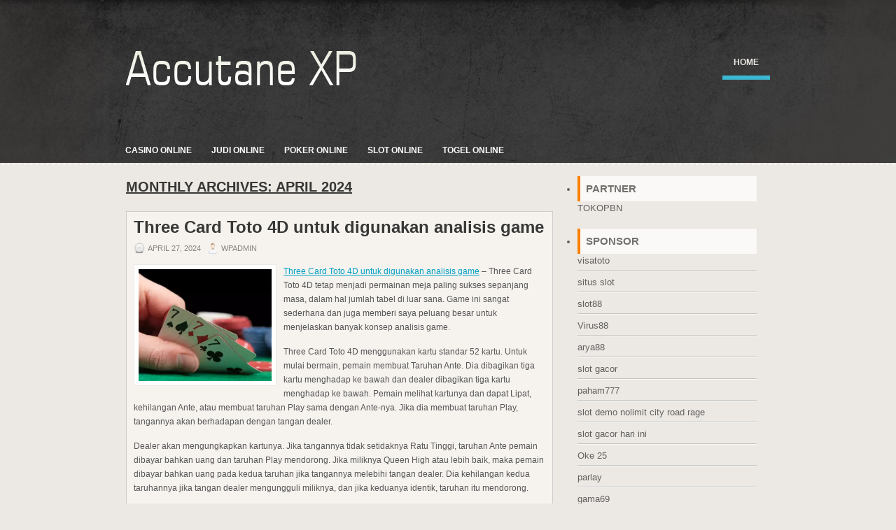

--- FILE ---
content_type: text/html; charset=UTF-8
request_url: https://accutanexp.com/2024/04/
body_size: 37933
content:
<!DOCTYPE html><html xmlns="http://www.w3.org/1999/xhtml" lang="id">

<head profile="http://gmpg.org/xfn/11">

<meta http-equiv="Content-Type" content="text/html; charset=UTF-8" />

<meta name="viewport" content="width=device-width, initial-scale=1.0" />

<link rel="stylesheet" href="https://accutanexp.com/wp-content/themes/Classa/lib/css/screen.css" type="text/css" media="screen, projection" />
<link rel="stylesheet" href="https://accutanexp.com/wp-content/themes/Classa/lib/css/print.css" type="text/css" media="print" />
<!--[if lt IE 8]><link rel="stylesheet" href="https://accutanexp.com/wp-content/themes/Classa/lib/css/ie.css" type="text/css" media="screen, projection" /><![endif]-->
<link rel="stylesheet" href="https://accutanexp.com/wp-content/themes/Classa/lib/css/defaults.css" type="text/css" media="screen, projection" />

<link rel="stylesheet" href="https://accutanexp.com/wp-content/themes/Classa/style.css" type="text/css" media="screen, projection" />

<title>April 2024 &#8211; Accutane XP</title>
<meta name='robots' content='max-image-preview:large' />
<script type="text/javascript">
window._wpemojiSettings = {"baseUrl":"https:\/\/s.w.org\/images\/core\/emoji\/14.0.0\/72x72\/","ext":".png","svgUrl":"https:\/\/s.w.org\/images\/core\/emoji\/14.0.0\/svg\/","svgExt":".svg","source":{"concatemoji":"https:\/\/accutanexp.com\/wp-includes\/js\/wp-emoji-release.min.js?ver=6.1.3"}};
/*! This file is auto-generated */
!function(e,a,t){var n,r,o,i=a.createElement("canvas"),p=i.getContext&&i.getContext("2d");function s(e,t){var a=String.fromCharCode,e=(p.clearRect(0,0,i.width,i.height),p.fillText(a.apply(this,e),0,0),i.toDataURL());return p.clearRect(0,0,i.width,i.height),p.fillText(a.apply(this,t),0,0),e===i.toDataURL()}function c(e){var t=a.createElement("script");t.src=e,t.defer=t.type="text/javascript",a.getElementsByTagName("head")[0].appendChild(t)}for(o=Array("flag","emoji"),t.supports={everything:!0,everythingExceptFlag:!0},r=0;r<o.length;r++)t.supports[o[r]]=function(e){if(p&&p.fillText)switch(p.textBaseline="top",p.font="600 32px Arial",e){case"flag":return s([127987,65039,8205,9895,65039],[127987,65039,8203,9895,65039])?!1:!s([55356,56826,55356,56819],[55356,56826,8203,55356,56819])&&!s([55356,57332,56128,56423,56128,56418,56128,56421,56128,56430,56128,56423,56128,56447],[55356,57332,8203,56128,56423,8203,56128,56418,8203,56128,56421,8203,56128,56430,8203,56128,56423,8203,56128,56447]);case"emoji":return!s([129777,127995,8205,129778,127999],[129777,127995,8203,129778,127999])}return!1}(o[r]),t.supports.everything=t.supports.everything&&t.supports[o[r]],"flag"!==o[r]&&(t.supports.everythingExceptFlag=t.supports.everythingExceptFlag&&t.supports[o[r]]);t.supports.everythingExceptFlag=t.supports.everythingExceptFlag&&!t.supports.flag,t.DOMReady=!1,t.readyCallback=function(){t.DOMReady=!0},t.supports.everything||(n=function(){t.readyCallback()},a.addEventListener?(a.addEventListener("DOMContentLoaded",n,!1),e.addEventListener("load",n,!1)):(e.attachEvent("onload",n),a.attachEvent("onreadystatechange",function(){"complete"===a.readyState&&t.readyCallback()})),(e=t.source||{}).concatemoji?c(e.concatemoji):e.wpemoji&&e.twemoji&&(c(e.twemoji),c(e.wpemoji)))}(window,document,window._wpemojiSettings);
</script>
<style type="text/css">
img.wp-smiley,
img.emoji {
	display: inline !important;
	border: none !important;
	box-shadow: none !important;
	height: 1em !important;
	width: 1em !important;
	margin: 0 0.07em !important;
	vertical-align: -0.1em !important;
	background: none !important;
	padding: 0 !important;
}
</style>
	<link rel='stylesheet' id='wp-block-library-css' href='https://accutanexp.com/wp-includes/css/dist/block-library/style.min.css?ver=6.1.3' type='text/css' media='all' />
<link rel='stylesheet' id='classic-theme-styles-css' href='https://accutanexp.com/wp-includes/css/classic-themes.min.css?ver=1' type='text/css' media='all' />
<style id='global-styles-inline-css' type='text/css'>
body{--wp--preset--color--black: #000000;--wp--preset--color--cyan-bluish-gray: #abb8c3;--wp--preset--color--white: #ffffff;--wp--preset--color--pale-pink: #f78da7;--wp--preset--color--vivid-red: #cf2e2e;--wp--preset--color--luminous-vivid-orange: #ff6900;--wp--preset--color--luminous-vivid-amber: #fcb900;--wp--preset--color--light-green-cyan: #7bdcb5;--wp--preset--color--vivid-green-cyan: #00d084;--wp--preset--color--pale-cyan-blue: #8ed1fc;--wp--preset--color--vivid-cyan-blue: #0693e3;--wp--preset--color--vivid-purple: #9b51e0;--wp--preset--gradient--vivid-cyan-blue-to-vivid-purple: linear-gradient(135deg,rgba(6,147,227,1) 0%,rgb(155,81,224) 100%);--wp--preset--gradient--light-green-cyan-to-vivid-green-cyan: linear-gradient(135deg,rgb(122,220,180) 0%,rgb(0,208,130) 100%);--wp--preset--gradient--luminous-vivid-amber-to-luminous-vivid-orange: linear-gradient(135deg,rgba(252,185,0,1) 0%,rgba(255,105,0,1) 100%);--wp--preset--gradient--luminous-vivid-orange-to-vivid-red: linear-gradient(135deg,rgba(255,105,0,1) 0%,rgb(207,46,46) 100%);--wp--preset--gradient--very-light-gray-to-cyan-bluish-gray: linear-gradient(135deg,rgb(238,238,238) 0%,rgb(169,184,195) 100%);--wp--preset--gradient--cool-to-warm-spectrum: linear-gradient(135deg,rgb(74,234,220) 0%,rgb(151,120,209) 20%,rgb(207,42,186) 40%,rgb(238,44,130) 60%,rgb(251,105,98) 80%,rgb(254,248,76) 100%);--wp--preset--gradient--blush-light-purple: linear-gradient(135deg,rgb(255,206,236) 0%,rgb(152,150,240) 100%);--wp--preset--gradient--blush-bordeaux: linear-gradient(135deg,rgb(254,205,165) 0%,rgb(254,45,45) 50%,rgb(107,0,62) 100%);--wp--preset--gradient--luminous-dusk: linear-gradient(135deg,rgb(255,203,112) 0%,rgb(199,81,192) 50%,rgb(65,88,208) 100%);--wp--preset--gradient--pale-ocean: linear-gradient(135deg,rgb(255,245,203) 0%,rgb(182,227,212) 50%,rgb(51,167,181) 100%);--wp--preset--gradient--electric-grass: linear-gradient(135deg,rgb(202,248,128) 0%,rgb(113,206,126) 100%);--wp--preset--gradient--midnight: linear-gradient(135deg,rgb(2,3,129) 0%,rgb(40,116,252) 100%);--wp--preset--duotone--dark-grayscale: url('#wp-duotone-dark-grayscale');--wp--preset--duotone--grayscale: url('#wp-duotone-grayscale');--wp--preset--duotone--purple-yellow: url('#wp-duotone-purple-yellow');--wp--preset--duotone--blue-red: url('#wp-duotone-blue-red');--wp--preset--duotone--midnight: url('#wp-duotone-midnight');--wp--preset--duotone--magenta-yellow: url('#wp-duotone-magenta-yellow');--wp--preset--duotone--purple-green: url('#wp-duotone-purple-green');--wp--preset--duotone--blue-orange: url('#wp-duotone-blue-orange');--wp--preset--font-size--small: 13px;--wp--preset--font-size--medium: 20px;--wp--preset--font-size--large: 36px;--wp--preset--font-size--x-large: 42px;--wp--preset--spacing--20: 0.44rem;--wp--preset--spacing--30: 0.67rem;--wp--preset--spacing--40: 1rem;--wp--preset--spacing--50: 1.5rem;--wp--preset--spacing--60: 2.25rem;--wp--preset--spacing--70: 3.38rem;--wp--preset--spacing--80: 5.06rem;}:where(.is-layout-flex){gap: 0.5em;}body .is-layout-flow > .alignleft{float: left;margin-inline-start: 0;margin-inline-end: 2em;}body .is-layout-flow > .alignright{float: right;margin-inline-start: 2em;margin-inline-end: 0;}body .is-layout-flow > .aligncenter{margin-left: auto !important;margin-right: auto !important;}body .is-layout-constrained > .alignleft{float: left;margin-inline-start: 0;margin-inline-end: 2em;}body .is-layout-constrained > .alignright{float: right;margin-inline-start: 2em;margin-inline-end: 0;}body .is-layout-constrained > .aligncenter{margin-left: auto !important;margin-right: auto !important;}body .is-layout-constrained > :where(:not(.alignleft):not(.alignright):not(.alignfull)){max-width: var(--wp--style--global--content-size);margin-left: auto !important;margin-right: auto !important;}body .is-layout-constrained > .alignwide{max-width: var(--wp--style--global--wide-size);}body .is-layout-flex{display: flex;}body .is-layout-flex{flex-wrap: wrap;align-items: center;}body .is-layout-flex > *{margin: 0;}:where(.wp-block-columns.is-layout-flex){gap: 2em;}.has-black-color{color: var(--wp--preset--color--black) !important;}.has-cyan-bluish-gray-color{color: var(--wp--preset--color--cyan-bluish-gray) !important;}.has-white-color{color: var(--wp--preset--color--white) !important;}.has-pale-pink-color{color: var(--wp--preset--color--pale-pink) !important;}.has-vivid-red-color{color: var(--wp--preset--color--vivid-red) !important;}.has-luminous-vivid-orange-color{color: var(--wp--preset--color--luminous-vivid-orange) !important;}.has-luminous-vivid-amber-color{color: var(--wp--preset--color--luminous-vivid-amber) !important;}.has-light-green-cyan-color{color: var(--wp--preset--color--light-green-cyan) !important;}.has-vivid-green-cyan-color{color: var(--wp--preset--color--vivid-green-cyan) !important;}.has-pale-cyan-blue-color{color: var(--wp--preset--color--pale-cyan-blue) !important;}.has-vivid-cyan-blue-color{color: var(--wp--preset--color--vivid-cyan-blue) !important;}.has-vivid-purple-color{color: var(--wp--preset--color--vivid-purple) !important;}.has-black-background-color{background-color: var(--wp--preset--color--black) !important;}.has-cyan-bluish-gray-background-color{background-color: var(--wp--preset--color--cyan-bluish-gray) !important;}.has-white-background-color{background-color: var(--wp--preset--color--white) !important;}.has-pale-pink-background-color{background-color: var(--wp--preset--color--pale-pink) !important;}.has-vivid-red-background-color{background-color: var(--wp--preset--color--vivid-red) !important;}.has-luminous-vivid-orange-background-color{background-color: var(--wp--preset--color--luminous-vivid-orange) !important;}.has-luminous-vivid-amber-background-color{background-color: var(--wp--preset--color--luminous-vivid-amber) !important;}.has-light-green-cyan-background-color{background-color: var(--wp--preset--color--light-green-cyan) !important;}.has-vivid-green-cyan-background-color{background-color: var(--wp--preset--color--vivid-green-cyan) !important;}.has-pale-cyan-blue-background-color{background-color: var(--wp--preset--color--pale-cyan-blue) !important;}.has-vivid-cyan-blue-background-color{background-color: var(--wp--preset--color--vivid-cyan-blue) !important;}.has-vivid-purple-background-color{background-color: var(--wp--preset--color--vivid-purple) !important;}.has-black-border-color{border-color: var(--wp--preset--color--black) !important;}.has-cyan-bluish-gray-border-color{border-color: var(--wp--preset--color--cyan-bluish-gray) !important;}.has-white-border-color{border-color: var(--wp--preset--color--white) !important;}.has-pale-pink-border-color{border-color: var(--wp--preset--color--pale-pink) !important;}.has-vivid-red-border-color{border-color: var(--wp--preset--color--vivid-red) !important;}.has-luminous-vivid-orange-border-color{border-color: var(--wp--preset--color--luminous-vivid-orange) !important;}.has-luminous-vivid-amber-border-color{border-color: var(--wp--preset--color--luminous-vivid-amber) !important;}.has-light-green-cyan-border-color{border-color: var(--wp--preset--color--light-green-cyan) !important;}.has-vivid-green-cyan-border-color{border-color: var(--wp--preset--color--vivid-green-cyan) !important;}.has-pale-cyan-blue-border-color{border-color: var(--wp--preset--color--pale-cyan-blue) !important;}.has-vivid-cyan-blue-border-color{border-color: var(--wp--preset--color--vivid-cyan-blue) !important;}.has-vivid-purple-border-color{border-color: var(--wp--preset--color--vivid-purple) !important;}.has-vivid-cyan-blue-to-vivid-purple-gradient-background{background: var(--wp--preset--gradient--vivid-cyan-blue-to-vivid-purple) !important;}.has-light-green-cyan-to-vivid-green-cyan-gradient-background{background: var(--wp--preset--gradient--light-green-cyan-to-vivid-green-cyan) !important;}.has-luminous-vivid-amber-to-luminous-vivid-orange-gradient-background{background: var(--wp--preset--gradient--luminous-vivid-amber-to-luminous-vivid-orange) !important;}.has-luminous-vivid-orange-to-vivid-red-gradient-background{background: var(--wp--preset--gradient--luminous-vivid-orange-to-vivid-red) !important;}.has-very-light-gray-to-cyan-bluish-gray-gradient-background{background: var(--wp--preset--gradient--very-light-gray-to-cyan-bluish-gray) !important;}.has-cool-to-warm-spectrum-gradient-background{background: var(--wp--preset--gradient--cool-to-warm-spectrum) !important;}.has-blush-light-purple-gradient-background{background: var(--wp--preset--gradient--blush-light-purple) !important;}.has-blush-bordeaux-gradient-background{background: var(--wp--preset--gradient--blush-bordeaux) !important;}.has-luminous-dusk-gradient-background{background: var(--wp--preset--gradient--luminous-dusk) !important;}.has-pale-ocean-gradient-background{background: var(--wp--preset--gradient--pale-ocean) !important;}.has-electric-grass-gradient-background{background: var(--wp--preset--gradient--electric-grass) !important;}.has-midnight-gradient-background{background: var(--wp--preset--gradient--midnight) !important;}.has-small-font-size{font-size: var(--wp--preset--font-size--small) !important;}.has-medium-font-size{font-size: var(--wp--preset--font-size--medium) !important;}.has-large-font-size{font-size: var(--wp--preset--font-size--large) !important;}.has-x-large-font-size{font-size: var(--wp--preset--font-size--x-large) !important;}
.wp-block-navigation a:where(:not(.wp-element-button)){color: inherit;}
:where(.wp-block-columns.is-layout-flex){gap: 2em;}
.wp-block-pullquote{font-size: 1.5em;line-height: 1.6;}
</style>
<script type='text/javascript' src='https://accutanexp.com/wp-includes/js/jquery/jquery.min.js?ver=3.6.1' id='jquery-core-js'></script>
<script type='text/javascript' src='https://accutanexp.com/wp-includes/js/jquery/jquery-migrate.min.js?ver=3.3.2' id='jquery-migrate-js'></script>
<script type='text/javascript' src='https://accutanexp.com/wp-content/themes/Classa/lib/js/superfish.js?ver=6.1.3' id='superfish-js'></script>
<script type='text/javascript' src='https://accutanexp.com/wp-content/themes/Classa/lib/js/jquery.mobilemenu.js?ver=6.1.3' id='mobilemenu-js'></script>
<link rel="https://api.w.org/" href="https://accutanexp.com/wp-json/" /><link rel="EditURI" type="application/rsd+xml" title="RSD" href="https://accutanexp.com/xmlrpc.php?rsd" />
<link rel="wlwmanifest" type="application/wlwmanifest+xml" href="https://accutanexp.com/wp-includes/wlwmanifest.xml" />

<link rel="shortcut icon" href="https://accutanexp.com/wp-content/themes/Classa/images/favicon.png" type="image/x-icon" />
<link rel="alternate" type="application/rss+xml" title="Accutane XP RSS Feed" href="https://accutanexp.com/feed/" />
<link rel="pingback" href="https://accutanexp.com/xmlrpc.php" />

</head>

<body class="archive date">

<div id="wrapper">

    <div id="container" class="container">
    
        <div id="header" class="span-24">
        
            <div class="branding">
             
                <a href="https://accutanexp.com"><img class="logo" src="https://accutanexp.com/wp-content/themes/Classa/images/logo.png" alt="Accutane XP" title="Accutane XP" /></a>
             
            </div><!-- .branding -->

            <div class="header-right">

                			        <div class="menu-primary-wrap">
			<ul class="menus menu-primary">
                <li ><a href="https://accutanexp.com">Home</a></li>
							</ul>
		</div>
                      <!--.primary menu--> 	
        
            </div><!-- .header-right -->
            
        </div><!-- #header -->
        
                    <div class="span-24">
                			        <div class="menu-secondary-wrap">
			<ul class="menus menu-secondary">
					<li class="cat-item cat-item-2"><a href="https://accutanexp.com/category/casino-online/">Casino Online</a>
</li>
	<li class="cat-item cat-item-1"><a href="https://accutanexp.com/category/judi-online/">Judi Online</a>
</li>
	<li class="cat-item cat-item-3"><a href="https://accutanexp.com/category/poker-online/">Poker Online</a>
</li>
	<li class="cat-item cat-item-4"><a href="https://accutanexp.com/category/slot-online/">Slot Online</a>
</li>
	<li class="cat-item cat-item-5"><a href="https://accutanexp.com/category/togel-online/">Togel Online</a>
</li>
			</ul>
		</div>
                      <!--.secondary menu--> 	
                    </div>
        
    <div id="main" class="span-24">
    
        <div id="content-wrap" class="span-16">
        
        
    <div class="content">
        <h2 class="generic">Monthly Archives: <span>April 2024</span></h2>
        
        
    <div class="post-wrap">
    
        <div class="post clearfix post-656 type-post status-publish format-standard has-post-thumbnail hentry category-poker-online tag-casino tag-judi tag-poker tag-slot tag-togel" id="post-656">
                
            <h2 class="title"><a href="https://accutanexp.com/three-card-toto-4d-untuk-digunakan-analisis-game/" title="Permalink to Three Card Toto 4D untuk digunakan analisis game" rel="bookmark">Three Card Toto 4D untuk digunakan analisis game</a></h2>
            
            <div class="postmeta-primary">
    
                <span class="meta_date">April 27, 2024</span>
               &nbsp; <span class="meta_author">WPADMIN</span>
    
                     
            </div>
            
            <div class="entry clearfix">
                <a href="https://accutanexp.com/three-card-toto-4d-untuk-digunakan-analisis-game/" title="Permalink to Three Card Toto 4D untuk digunakan analisis game" rel="bookmark"><img width="190" height="160" src="https://accutanexp.com/wp-content/uploads/2023/07/X25.png" class="alignleft featured_image wp-post-image" alt="" decoding="async" srcset="https://accutanexp.com/wp-content/uploads/2023/07/X25.png 358w, https://accutanexp.com/wp-content/uploads/2023/07/X25-300x253.png 300w" sizes="(max-width: 190px) 100vw, 190px" /></a>                
                <p><a href="https://accutanexp.com/three-card-toto-4d-untuk-digunakan-analisis-game/">Three Card Toto 4D untuk digunakan analisis game</a> &#8211; Three Card Toto 4D tetap menjadi permainan meja paling sukses sepanjang masa, dalam hal jumlah tabel di luar sana. Game ini sangat sederhana dan juga memberi saya peluang besar untuk menjelaskan banyak konsep analisis game.</p>
<p>Three Card Toto 4D menggunakan kartu standar 52 kartu. Untuk mulai bermain, pemain membuat Taruhan Ante. Dia dibagikan tiga kartu menghadap ke bawah dan dealer dibagikan tiga kartu menghadap ke bawah. Pemain melihat kartunya dan dapat Lipat, kehilangan Ante, atau membuat taruhan Play sama dengan Ante-nya. Jika dia membuat taruhan Play, tangannya akan berhadapan dengan tangan dealer.</p>
<p>Dealer akan mengungkapkan kartunya. Jika tangannya tidak setidaknya Ratu Tinggi, taruhan Ante pemain dibayar bahkan uang dan taruhan Play mendorong. Jika miliknya Queen High atau lebih baik, maka pemain dibayar bahkan uang pada kedua taruhan jika tangannya melebihi tangan dealer. Dia kehilangan kedua taruhannya jika tangan dealer mengungguli miliknya, dan jika keduanya identik, taruhan itu mendorong.</p>
<p>Sepotong informasi penting yang perlu dikumpulkan adalah tangan mana yang harus dilipat pemain dan mana yang harus ia mainkan. Secara teori, ada kemungkinan bahwa titik keputusan ini bukanlah garis yang jelas. Dalam beberapa gim yang tampaknya seperti tangan sederhana ternyata lebih kompleks. Tapi, di Three Card Toto 4D ternyata lebih sederhana. Jika tangan pemain Q-6-4 atau lebih baik, ia harus Main. Jika Q-6-3 atau kurang, ia harus Lipat.</p>
<p>Untuk menyelesaikan persamaan ini untuk setiap pemain tertentu, kita perlu mengetahui probabilitas menang (dengan kualifikasi dealer dan bukan kualifikasi) dan untuk mengikat. Dengan setumpuk kartu, ada 22.100 tangan tiga kartu yang mungkin dapat ditangani terlebih dahulu. Setelah tiga kartu dilepas, ada 18.424 kemungkinan tambahan tiga kartu. Jadi, untuk masing-masing 22.100 tangan pemain unik, ada 18.424 tangan dealer kunjungi agen judi online <a href="https://www.mosquitopatrolnc.com">Link SUMSELTOTO</a>.</p>
<p>&nbsp;</p>
    
            </div>
            
            <div class="readmore-wrap">
                <a class="readmore" href="https://accutanexp.com/three-card-toto-4d-untuk-digunakan-analisis-game/#more-656" title="Permalink to Three Card Toto 4D untuk digunakan analisis game" rel="bookmark">Read More</a>
            </div>
            
        </div>
    </div><!-- Post ID 656 -->
                
    
    <div class="post-wrap">
    
        <div class="post clearfix post-798 type-post status-publish format-standard has-post-thumbnail hentry category-judi-online tag-casino tag-judi tag-poker tag-slot tag-togel" id="post-798">
                
            <h2 class="title"><a href="https://accutanexp.com/world-series-of-slot-gacor-online-nick-binger-memenangkan-gelang-emas-kedua/" title="Permalink to World Series of Slot Gacor Online Nick Binger Memenangkan Gelang Emas Kedua" rel="bookmark">World Series of Slot Gacor Online Nick Binger Memenangkan Gelang Emas Kedua</a></h2>
            
            <div class="postmeta-primary">
    
                <span class="meta_date">April 27, 2024</span>
               &nbsp; <span class="meta_author">WPADMIN</span>
    
                     
            </div>
            
            <div class="entry clearfix">
                <a href="https://accutanexp.com/world-series-of-slot-gacor-online-nick-binger-memenangkan-gelang-emas-kedua/" title="Permalink to World Series of Slot Gacor Online Nick Binger Memenangkan Gelang Emas Kedua" rel="bookmark"><img width="200" height="129" src="https://accutanexp.com/wp-content/uploads/2023/07/X09.jpg" class="alignleft featured_image wp-post-image" alt="" decoding="async" loading="lazy" srcset="https://accutanexp.com/wp-content/uploads/2023/07/X09.jpg 640w, https://accutanexp.com/wp-content/uploads/2023/07/X09-300x194.jpg 300w" sizes="(max-width: 200px) 100vw, 200px" /></a>                
                <p><a href="https://accutanexp.com/world-series-of-slot-gacor-online-nick-binger-memenangkan-gelang-emas-kedua/">World Series of Slot Gacor Online Nick Binger Memenangkan Gelang Emas Kedua</a> &#8211; The World Series of Slot Gacor online $ 400 tanpa batas hold; em delapan max acara menarik bidang yang cukup besar dari 2408 total entri. Dibutuhkan sekitar 12 jam untuk lautan pemain virtual itu dipersempit menjadi juara, dan pada akhirnya Nick &#8216;samadhi&#8217; Binger yang muncul sebagai pemenang dengan gelar tersebut.</p>
<p>Binger mengatasi meja final yang sulit untuk memenangkan gelang emas WSOP karir keduanya dan hadiah tertinggi $ 133.412. Ini adalah gelang karir kedua untuk Binger, yang memenangkan ajang batas delapan atau lebih baik Omaha seharga $ 5.000 untuk $ 397.073 pada tahun 2011.</p>
<p>Binger sekarang memiliki penghasilan turnamen karier lebih dari $ 2,3 juta. Saudaranya Michael Binger berada di urutan ketiga dalam acara utama WSOP 2006 dengan nilai lebih dari $ 4,1 juta. Binger bersaudara secara kolektif telah menguangkan lebih dari $ 9,3 juta di sirkuit turnamen.</p>
<p>Acara ini menarik 1.590 pemain unik, yang secara kolektif masuk kembali sebanyak 818 kali untuk menciptakan kumpulan hadiah akhir sebesar $ 866.880 dalam acara pembelian $ 400 ini. 330 pelari teratas menghasilkan uang, dengan uang tunai min senilai $ 694.</p>
<p>Di antara banyak pemain terkenal yang bisa diuangkan dalam turnamen ini adalah Roland &#8216;prngls12&#8217; Israelashvili (315 &#8211; $ 694), pemenang gelang Ankush &#8216;rickrosstheb&#8217; Mandavia (314 &#8211; $ 694), pemenang gelang enam kali Daniel &#8216;DNegs&#8217; Negreanu (193 &#8211; $ 867) , pemenang gelang tiga kali dan juara dunia 2015 Joe &#8216;fanofdaSlot Gacor&#8217; McKeehen (186 &#8211; $ 867), pemenang gelang Galen &#8216;turkmalloy&#8217; Hall (151st &#8211; $ 1.040), pemenang gelang Jason &#8216;haderade&#8217; Somerville (149 &#8211; $ 1.040), Ali &#8216;SasukeUchiha &#8220;Imsirovic (82 &#8211; $ 1.300), pemenang gelang empat kali Mike &#8216;mouth123&#8217; Matusow (30 &#8211; $ 3.381), dan Frank &#8216;Spaghettiii&#8217; Marasco (25 &#8211; $ 4.248) kunjungi agen judi online <a href="https://inventzo.co.id/">pajak88</a>.</p>
<p>Pada saat meja final ditetapkan, Binger telah berjalan ke atas papan peringkat, dengan pemenang gelang WSOP Ryan &#8216;Adopt_aDogg0 Leng duduk di tempat kedua setelah mengalahkan Jordan&#8217; HFNeon &#8216;Spurlin di gelembung meja terakhir (9 &#8211; $ 11.009) . Binger memperpanjang acara utamanya dengan memenangkan lomba reflop dengan 8 Setelan Sekop8 Baju Klubmelawan A Baju Klub9 Baju Klubdari Christian &#8216;CalcFather&#8217; Calcano. Runout meningkatkan baik pemain dan pasangan saku Binger sudah cukup untuk mengirim Calcano ke rel virtual di tempat kedelapan ($ 14.217).</p>
    
            </div>
            
            <div class="readmore-wrap">
                <a class="readmore" href="https://accutanexp.com/world-series-of-slot-gacor-online-nick-binger-memenangkan-gelang-emas-kedua/#more-798" title="Permalink to World Series of Slot Gacor Online Nick Binger Memenangkan Gelang Emas Kedua" rel="bookmark">Read More</a>
            </div>
            
        </div>
    </div><!-- Post ID 798 -->
                
    
    <div class="post-wrap">
    
        <div class="post clearfix post-899 type-post status-publish format-standard has-post-thumbnail hentry category-togel-online tag-casino tag-judi tag-poker tag-slot tag-togel" id="post-899">
                
            <h2 class="title"><a href="https://accutanexp.com/menangani-momen-besar-texas-holdem-di-pertandingan-digital-slot/" title="Permalink to Menangani momen besar Texas hold&#8217;em di pertandingan Digital Slot" rel="bookmark">Menangani momen besar Texas hold&#8217;em di pertandingan Digital Slot</a></h2>
            
            <div class="postmeta-primary">
    
                <span class="meta_date">April 25, 2024</span>
               &nbsp; <span class="meta_author">WPADMIN</span>
    
                     
            </div>
            
            <div class="entry clearfix">
                <a href="https://accutanexp.com/menangani-momen-besar-texas-holdem-di-pertandingan-digital-slot/" title="Permalink to Menangani momen besar Texas hold&#8217;em di pertandingan Digital Slot" rel="bookmark"><img width="200" height="133" src="https://accutanexp.com/wp-content/uploads/2023/07/Y15.jpg" class="alignleft featured_image wp-post-image" alt="" decoding="async" loading="lazy" srcset="https://accutanexp.com/wp-content/uploads/2023/07/Y15.jpg 800w, https://accutanexp.com/wp-content/uploads/2023/07/Y15-300x200.jpg 300w, https://accutanexp.com/wp-content/uploads/2023/07/Y15-768x512.jpg 768w" sizes="(max-width: 200px) 100vw, 200px" /></a>                
                <p><a href="https://accutanexp.com/menangani-momen-besar-texas-holdem-di-pertandingan-digital-slot/">Menangani momen besar Texas hold&#8217;em di pertandingan Digital Slot</a> &#8211; Bermain Texas hold&#8217;em di pertandingan kandang Minggu siang Anda, dari posisi tengah, Anda dibagikan Kd-Jc dan pincang untuk melihat kegagalan bersama beberapa pemain lain. Kegagalan turun di papan tulis, menunjukkan Ks-9d-3d. Itu memberi Anda pasangan teratas di papan Aha! momen untukmu.</p>
<p>Beberapa tangan kemudian, Anda melihat Ac-9d di lubang. Memanggil dari posisi tengah untuk melihat kegagalan bersama dengan empat lainnya, dealer menempatkan Ah-8h-3 di papan tulis. Pasangan teratas! Ini Aha lain! momen untukmu. Situasi tipe ini cukup umum. Anda memiliki pasangan teratas di papan tulis dengan dua kartu lagi, giliran dan sungai, yang akan datang. Moral Anda tinggi; dan, tentu saja, Anda menjaga muka Digital Slot dan berhati-hati untuk tidak memberi tahu.</p>
<p>Secara intuitif, Anda tahu bahwa Anda hampir pasti berada di depan setiap lawan Anda. Caranya adalah dengan tetap memimpin dan memenangkan pot di pertarungan. Kemungkinannya kecil, tangan Anda akan semakin membaik. Yang kedua terbaik bukanlah cara untuk pulang sebagai pemenang kunjungi agen judi online <a href="https://maxcasinosinusa.com/">meta88 slot</a>!</p>
<p>Mari kita periksa kasus yang terakhir sebagai contoh. Anda memperkirakan, secara rata-rata, Anda mungkin adalah favorit 80 persen di atas masing-masing yang lain yang dipanggil untuk melihat kegagalan bersama Anda. Mengingat kelas sekolah menengah atas Anda (mungkin saat masih kuliah) tentang probabilitas dan statistik, Anda menyadari probabilitas (kemungkinan) untuk memenangkan pot ditentukan dengan mengalikan probabilitas untuk setiap lawan Anda yang tinggal untuk melihat giliran: 80 % x 80% x 80% x 80% = 41%. Yang kurang dari 50% adalah underdog.</p>
<p>Dengan demikian, memegang sepasang Aces di kegagalan, jika empat atau lebih lawan tetap untuk melihat giliran dengan Anda, membuat Anda adalah underdog, dan sebagian besar waktu tangan Anda akan dikalahkan oleh salah satu pemain lain. (Dengan sepasang Raja, itu akan menjadi lebih sedikit lawan.) Itu bukan cara untuk pulang sebagai pemenang.</p>
<p>&nbsp;</p>
    
            </div>
            
            <div class="readmore-wrap">
                <a class="readmore" href="https://accutanexp.com/menangani-momen-besar-texas-holdem-di-pertandingan-digital-slot/#more-899" title="Permalink to Menangani momen besar Texas hold&#8217;em di pertandingan Digital Slot" rel="bookmark">Read More</a>
            </div>
            
        </div>
    </div><!-- Post ID 899 -->
                
    
    <div class="post-wrap">
    
        <div class="post clearfix post-497 type-post status-publish format-standard has-post-thumbnail hentry category-poker-online tag-casino tag-judi tag-poker tag-slot tag-togel" id="post-497">
                
            <h2 class="title"><a href="https://accutanexp.com/toto-4d-profesional-anita-k-salam-cinta-dan-hormat-dari-dunia-toto-4d/" title="Permalink to Toto 4D Profesional Anita K salam cinta dan hormat dari dunia Toto 4D" rel="bookmark">Toto 4D Profesional Anita K salam cinta dan hormat dari dunia Toto 4D</a></h2>
            
            <div class="postmeta-primary">
    
                <span class="meta_date">April 24, 2024</span>
               &nbsp; <span class="meta_author">WPADMIN</span>
    
                     
            </div>
            
            <div class="entry clearfix">
                <a href="https://accutanexp.com/toto-4d-profesional-anita-k-salam-cinta-dan-hormat-dari-dunia-toto-4d/" title="Permalink to Toto 4D Profesional Anita K salam cinta dan hormat dari dunia Toto 4D" rel="bookmark"><img width="200" height="105" src="https://accutanexp.com/wp-content/uploads/2023/07/Z22.jpg" class="alignleft featured_image wp-post-image" alt="" decoding="async" loading="lazy" srcset="https://accutanexp.com/wp-content/uploads/2023/07/Z22.jpg 1200w, https://accutanexp.com/wp-content/uploads/2023/07/Z22-300x157.jpg 300w, https://accutanexp.com/wp-content/uploads/2023/07/Z22-1024x536.jpg 1024w, https://accutanexp.com/wp-content/uploads/2023/07/Z22-768x402.jpg 768w" sizes="(max-width: 200px) 100vw, 200px" /></a>                
                <p><a href="https://accutanexp.com/toto-4d-profesional-anita-k-salam-cinta-dan-hormat-dari-dunia-toto-4d/">Toto 4D Profesional Anita K salam cinta dan hormat dari dunia Toto 4D</a> &#8211; Untuk Anita K, dengan banyak cinta dan hormat Ini adalah penghargaan untuk Anita K. yang baru saja meninggal karena penyakit Alzheimer. Dia tidak pernah bermain Toto 4D, meskipun saya mencoba memperkenalkannya ke permainan. Meski begitu, dia layak menerima pujian kami.</p>
<p>Dalam banyak hal, pemain Toto 4D rekreasi adalah jenis khusus. Mereka mencari tantangan mental permainan dan menikmati kesempatan untuk berinteraksi dengan orang lain dengan dasar quasi-sosial. Pemain Toto 4D juga cenderung agak menipu menggertak dan mencuri pot pada kesempatan tertentu. Ini benar-benar legal dan, pada kenyataannya, merupakan bagian penting dari permainan.</p>
<p>Nah, teman nona saya, Anita, bukan dari sejenis itu. Dia tidak pernah bisa menipu &#8211; syarat untuk menang di Toto 4D. Namun demikian, di awal hubungan kami, saya pikir saya akan memperkenalkannya pada permainan. Pada satu kesempatan kami mampir di Casino Toto 4D lokal dalam perjalanan ke pesta liburan. Dia duduk di belakangku saat aku bermain. Aku bisa melihat betapa bosannya dia segera; jadi kami pergi lebih awal dan saya jarang membahas Toto 4D dengannya setelahnya.</p>
<p>Anita adalah wanita dengan integritas tertinggi, dan orang yang cantik dalam segala hal. Kami bertemu di sebuah kelompok duka pada tahun 1996, beberapa bulan setelah istri saya meninggal dan, beberapa bulan sebelumnya, suami Anita. Kami menjadi teman baik ketika saya belajar lebih banyak tentang dia, dan banyak mengaguminya kunjungi agen judi online <a href="https://atchisonheritage.com/">situs jambitoto</a>.</p>
<p>Mungkin itu ada hubungannya dengan masa kecilnya. Anita dan saudara kembarnya lahir di London sebelum Perang Dunia II. Seperti yang sering dia ingat, selama tahun-tahun awalnya, Nazi secara teratur menjatuhkan bom ke kota yang gelap. Keluarganya selamat.</p>
<p>Memiliki banyak talenta, dia adalah salah satu orang paling dermawan dan penuh perhatian yang pernah saya temui. Seorang seniman profesional yang luar biasa, dia mengajar orang lain seni grafis di sekolah seni dan studio rumahnya. Seringkali dia mengundang mereka untuk menggunakan pers besar di studionya, garasi yang dikonversi. Suaminya juga seorang seniman, menciptakan nuansa lampu dan jendela kaca patri yang indah. Selama bertahun-tahun, Anita menjabat sebagai presiden Masyarakat Cetak Los Angeles, sering memamerkan karyanya.</p>
<p>&nbsp;</p>
    
            </div>
            
            <div class="readmore-wrap">
                <a class="readmore" href="https://accutanexp.com/toto-4d-profesional-anita-k-salam-cinta-dan-hormat-dari-dunia-toto-4d/#more-497" title="Permalink to Toto 4D Profesional Anita K salam cinta dan hormat dari dunia Toto 4D" rel="bookmark">Read More</a>
            </div>
            
        </div>
    </div><!-- Post ID 497 -->
                
    
    <div class="post-wrap">
    
        <div class="post clearfix post-666 type-post status-publish format-standard has-post-thumbnail hentry category-togel-online tag-casino tag-judi tag-poker tag-slot tag-togel" id="post-666">
                
            <h2 class="title"><a href="https://accutanexp.com/four-card-poker-menggunakan-strategi-yang-berbeda/" title="Permalink to Four Card Poker menggunakan strategi yang berbeda" rel="bookmark">Four Card Poker menggunakan strategi yang berbeda</a></h2>
            
            <div class="postmeta-primary">
    
                <span class="meta_date">April 23, 2024</span>
               &nbsp; <span class="meta_author">WPADMIN</span>
    
                     
            </div>
            
            <div class="entry clearfix">
                <a href="https://accutanexp.com/four-card-poker-menggunakan-strategi-yang-berbeda/" title="Permalink to Four Card Poker menggunakan strategi yang berbeda" rel="bookmark"><img width="200" height="134" src="https://accutanexp.com/wp-content/uploads/2023/07/X29.jpg" class="alignleft featured_image wp-post-image" alt="" decoding="async" loading="lazy" srcset="https://accutanexp.com/wp-content/uploads/2023/07/X29.jpg 1050w, https://accutanexp.com/wp-content/uploads/2023/07/X29-300x200.jpg 300w, https://accutanexp.com/wp-content/uploads/2023/07/X29-1024x684.jpg 1024w, https://accutanexp.com/wp-content/uploads/2023/07/X29-768x513.jpg 768w" sizes="(max-width: 200px) 100vw, 200px" /></a>                
                <p><a href="https://accutanexp.com/four-card-poker-menggunakan-strategi-yang-berbeda/">Four Card Poker menggunakan strategi yang berbeda</a> &#8211; Apa yang terjadi ketika Anda menambahkan satu kartu ke Three Card Poker? Anda harus mendapatkan Empat Kartu Poker, bukan?</p>
<p>Sebenarnya tidak. Sejauh yang saya tahu, tidak ada permainan bergaya poker di mana pemain diberikan empat kartu. Setelah jeda beberapa tahun setelah penemuan Three Card Poker, Roger Snow dari Shuffle Master muncul dengan dua permainan yang didasarkan pada kartu poker 4-kartu, tetapi keduanya melibatkan lebih banyak kartu yang dibagikan.</p>
<p>Dua game itu adalah Crazy 4 Poker dan Four Card Poker. Permainan ini sangat penting untuk sejarah permainan meja karena dua alasan kritis.</p>
<p>Yang pertama adalah mereka membuka kembali gerbang ke permainan meja baru. Yang kedua adalah bahwa Crazy 4 Poker, secara khusus, memperkenalkan taruhan Super Bonus yang akhirnya akan berganti nama menjadi Taruhan Blind untuk banyak game lainnya. Taruhan ini mendorong kecuali pemain menang dan memiliki lebih dari tangan yang relatif rendah. Ini secara efektif menjadi mekanisme untuk memberikan keuntungan rumah yang memungkinkan permainan untuk menawarkan manfaat lain kepada pemain.</p>
<p>Mari kita lihat lebih dekat kedua game ini. Dimulai dengan Four Card Poker, kami menemukan permainan dengan struktur taruhan yang sangat mirip dengan Three Card Poker. Untuk mulai bermain, pemain membuat taruhan terlebih dahulu. Pemain diberikan lima kartu menghadap ke bawah, sementara dealer diberikan enam kartu, satu menghadap ke atas dan sisanya menghadap ke bawah.</p>
<p>Pemain dapat meninjau tangannya dan kemudian melipat atau membuat taruhan bermain hingga tiga kali taruhan taruhannya. Berbeda dengan game yang datang sebelumnya, tidak ada kualifikasi dealer. Setiap tangan bermain sepenuhnya.</p>
<p>Dari sini cukup lurus ke depan. Jika pemain bermain, dia dibayar bahkan uang jika tangannya melebihi tangan dealer. Jika tangan dealer mengalahkannya, ia kehilangan semua taruhannya. Terlepas dari hasil dari permainan head-to-head, pemain akan memenangkan bonus ante jika ia diberikan Tiga Jenis atau lebih baik kunjungi agen judi online <a href="https://hotelthegrandanukampa.com/">toto slot</a>.</p>
<p>Strategi untuk Empat Kartu Poker sedikit lebih terlibat daripada untuk Tiga Kartu Poker. Pertama-tama, ada lapisan tambahan untuk strategi karena tidak hanya dia harus menentukan kapan harus bermain, dia harus memutuskan kapan harus bermain 3x vs 1x.</p>
<p>Ketika Four Card Poker pertama kali diperkenalkan, Shuffle Master memberikan strategi dasar untuk permainan. Ternyata itu adalah strategi yang solid, tetapi masih belum cukup seperti yang saya sebut Strategi Pakar.</p>
<p>Strategi dasar untuk strategi flip vs 1x mengatakan bahwa Anda harus melipat sepasang 2 atau kurang. Strategi pakar mirip dengan satu pengecualian kecil &#8211; Anda harus bermain 1x jika Anda memiliki sepasang 2 yang melihat ke 2.</p>
<p>Bagian selanjutnya dari strategi adalah kapan memainkan 1x vs 3x. Strategi dasar dikatakan bermain 3x pada sepasang 10 atau lebih baik, meninggalkan pemain untuk bermain 1x pada sepasang 3&#8217;s &#8211; 9&#8217;s.</p>
    
            </div>
            
            <div class="readmore-wrap">
                <a class="readmore" href="https://accutanexp.com/four-card-poker-menggunakan-strategi-yang-berbeda/#more-666" title="Permalink to Four Card Poker menggunakan strategi yang berbeda" rel="bookmark">Read More</a>
            </div>
            
        </div>
    </div><!-- Post ID 666 -->
                
    
    <div class="post-wrap">
    
        <div class="post clearfix post-757 type-post status-publish format-standard has-post-thumbnail hentry category-poker-online tag-casino tag-judi tag-poker tag-slot tag-togel" id="post-757">
                
            <h2 class="title"><a href="https://accutanexp.com/zufic-masuk-ke-meja-final-dengan-keunggulan-chip-casino-slot-gacor-daring/" title="Permalink to Zufic masuk ke meja final dengan keunggulan chip Casino Slot Gacor Daring" rel="bookmark">Zufic masuk ke meja final dengan keunggulan chip Casino Slot Gacor Daring</a></h2>
            
            <div class="postmeta-primary">
    
                <span class="meta_date">April 23, 2024</span>
               &nbsp; <span class="meta_author">WPADMIN</span>
    
                     
            </div>
            
            <div class="entry clearfix">
                <a href="https://accutanexp.com/zufic-masuk-ke-meja-final-dengan-keunggulan-chip-casino-slot-gacor-daring/" title="Permalink to Zufic masuk ke meja final dengan keunggulan chip Casino Slot Gacor Daring" rel="bookmark"><img width="200" height="139" src="https://accutanexp.com/wp-content/uploads/2023/07/X27.jpg" class="alignleft featured_image wp-post-image" alt="" decoding="async" loading="lazy" srcset="https://accutanexp.com/wp-content/uploads/2023/07/X27.jpg 640w, https://accutanexp.com/wp-content/uploads/2023/07/X27-300x209.jpg 300w" sizes="(max-width: 200px) 100vw, 200px" /></a>                
                <p><a href="https://accutanexp.com/zufic-masuk-ke-meja-final-dengan-keunggulan-chip-casino-slot-gacor-daring/">Zufic masuk ke meja final dengan keunggulan chip Casino Slot Gacor Daring</a> &#8211; Jerman berakhir all-in dengan A Setelan KlubJ Setelan Berlian, yang didominasi oleh A Setelan SekopQ Mishra Setelan Jantung. Kedua pemain membuat sepasang ace pada kegagalan, tetapi tidak ada peningkatan pada turn atau river dan tendangan superior Mishra sudah cukup untuk mengakhiri turnamen Saugspier. Dia mendapatkan $ 275.200 untuk usaha kerasnya.</p>
<p>Daniel Neilson ditinggalkan sebagai tumpukan pendek yang jelas ketika permainan tiga tangan dimulai. Dia mendorong dari buta kecil dengan A Setelan KlubK Setelan Jantungdan dipanggil oleh Mishra dengan A Setelan Jantung10 Setelan Klub. Runout J Setelan JantungJ Setelan Klub7 Setelan Jantung8 Setelan Berlian9 Setelan Sekopmemberi Mishra kesempatan untuk mengalahkan Neilson di tempat ketiga ($ 401.635).</p>
<p>Dengan itu Mishra mengumpulkan hingga 367 juta, menempatkannya dalam jarak serang dari Zufic, yang memiliki 390 juta saat head-up play dimulai. Zufic mampu dengan cepat memperpanjang keunggulannya lebih jauh, mengambil keuntungan chip 14: 1 pada saat tangan terakhir dibagikan. Mishra mengambil 2 Setelan Berlian2 Setelan Klubpada tombol dan memindahkan semuanya untuk delapan tirai besar.</p>
<p>Zufic memanggil dengan A Setelan Klub9 Setelan Sekop. Papan jatuh A Setelan Berlian6 Setelan Berlian4 Setelan Jantung8 Setelan Jantung5 Setelan Klubdan Zufic membuat sepasang ace untuk mengunci pot dan gelar. Mishra memperoleh $ 586.157 sebagai runner-up finisher.</p>
<p>Pemenang akan dibayar dalam chip Casino Slot Gacor Daring atau uang tunai. Semua pemain dan anggota tim SAHARA akan diharuskan memakai masker wajah, dan pembagi plexi telah ditambahkan ke meja untuk keamanan. Akan ada maksimal tujuh pemain per meja, dan para tamu didorong untuk menjaga jarak sosial yang aman. Daftar lengkap peraturan tersedia di Ruang Slot Gacor. Pendaftaran dimulai dua jam sebelum waktu mulai turnamen di Ruang Slot Gacor kunjungi agen judi online <a href="https://4dpin.com">pin4d</a>.</p>
<p>Ruang Slot Gacor di SAHARA Las Vegas buka Senin sampai Jumat dari jam 6 sore sampai jam 2 pagi dan Sabtu dan Minggu dari siang sampai jam 2 pagi. Pemain didorong untuk memesan tempat duduk mereka secara online. Untuk melihat permainan uang dan turnamen terkini untuk Ruang Slot Gacor atau untuk mendaftar bermain, kunjungi Slot Gacor Atlas . Untuk informasi lebih lanjut tentang SAHARA Las Vegas atau untuk membuat reservasi, kunjungi beranda Casino Slot Gacor Daring .</p>
    
            </div>
            
            <div class="readmore-wrap">
                <a class="readmore" href="https://accutanexp.com/zufic-masuk-ke-meja-final-dengan-keunggulan-chip-casino-slot-gacor-daring/#more-757" title="Permalink to Zufic masuk ke meja final dengan keunggulan chip Casino Slot Gacor Daring" rel="bookmark">Read More</a>
            </div>
            
        </div>
    </div><!-- Post ID 757 -->
                
    
    <div class="post-wrap">
    
        <div class="post clearfix post-399 type-post status-publish format-standard has-post-thumbnail hentry category-poker-online tag-casino tag-judi tag-poker tag-slot tag-togel" id="post-399">
                
            <h2 class="title"><a href="https://accutanexp.com/anda-mainkan-slot-atau-permainan-lain-dimana-kasino-tentukan-peluangnya/" title="Permalink to Anda mainkan slot atau permainan lain dimana kasino tentukan peluangnya" rel="bookmark">Anda mainkan slot atau permainan lain dimana kasino tentukan peluangnya</a></h2>
            
            <div class="postmeta-primary">
    
                <span class="meta_date">April 22, 2024</span>
               &nbsp; <span class="meta_author">WPADMIN</span>
    
                     
            </div>
            
            <div class="entry clearfix">
                <a href="https://accutanexp.com/anda-mainkan-slot-atau-permainan-lain-dimana-kasino-tentukan-peluangnya/" title="Permalink to Anda mainkan slot atau permainan lain dimana kasino tentukan peluangnya" rel="bookmark"><img width="200" height="133" src="https://accutanexp.com/wp-content/uploads/2023/07/X12.jpg" class="alignleft featured_image wp-post-image" alt="" decoding="async" loading="lazy" srcset="https://accutanexp.com/wp-content/uploads/2023/07/X12.jpg 840w, https://accutanexp.com/wp-content/uploads/2023/07/X12-300x200.jpg 300w, https://accutanexp.com/wp-content/uploads/2023/07/X12-768x512.jpg 768w" sizes="(max-width: 200px) 100vw, 200px" /></a>                
                <p><a href="https://accutanexp.com/anda-mainkan-slot-atau-permainan-lain-dimana-kasino-tentukan-peluangnya/">Anda mainkan slot atau permainan lain dimana kasino tentukan peluangnya</a> &#8211; Beberapa akan menjelaskan Anda taruhan saat Anda ambil efek untuk memperoleh suatu hal yang berharga (umumnya uang), dimana rasio pengembalian efek tinggi, atau tidak bisa dipastikan. Ya, tentunya, bila Anda mainkan slot atau permainan lain dimana kasino tentukan peluangnya serta Anda tidak mempunyai kendali atas permasalahan ini Anda taruhan. Di lain sisi, dalam poker, saat peluangnya tidak memberikan keuntungan Anda, Anda bisa melipat serta simpan banyak chip. (Uang yang Anda taruh berharga lebih dari pada uang yang Anda menangi.)</p>
<p>Di situlah ketrampilan mainkan peranan menguasai. Ketrampilan penting mencakup (1) penyeleksian tangan awal, bergantung pada tempat taruhan Anda serta unsur lainnya; (2) pastikan keinginan positif; (3) ketahui beberapa ciri musuh bermain Anda serta memperhatikan apakah yang dikisahkan hingga Anda bisa &#8220;membaca&#8221; miliknya yang sangat mungkin; (4) memakai &#8220;The Art of Bluffing,&#8221; termasuk juga Esther Bluff serta langkah paling baik untuk membuat pot saat Anda tangkap monster.</p>
<p>Sama seperti yang disebutkan Vorhaus, ketrampilan poker Anda bisa memberikan Anda keunggulan penting atas musuh Anda &#8211; semakin seperti investasi yang arif, menolong Anda hindari judi.</p>
<p>Dialog ini sudah hilangkan faktor relevan dari bermain poker di kasino satu pemain memperhitungkan: Ongkos untuk Bermain! GamingToday belakangan ini mengeluarkan kolom informatif mengenai ini. Anda harus menang cukup untuk menangani ongkos itu, yang sejumlah seputar $ 25 tiap jam bermain &#8211; semua fakta menjadi pakar dalam ketrampilan poker penting ini kunjungi agen judi online <a href="https://newuntitledpage.com">bidwin88</a>.</p>
    
            </div>
            
            <div class="readmore-wrap">
                <a class="readmore" href="https://accutanexp.com/anda-mainkan-slot-atau-permainan-lain-dimana-kasino-tentukan-peluangnya/#more-399" title="Permalink to Anda mainkan slot atau permainan lain dimana kasino tentukan peluangnya" rel="bookmark">Read More</a>
            </div>
            
        </div>
    </div><!-- Post ID 399 -->
                
    
    <div class="post-wrap">
    
        <div class="post clearfix post-785 type-post status-publish format-standard has-post-thumbnail hentry category-judi-online tag-casino tag-judi tag-poker tag-slot tag-togel" id="post-785">
                
            <h2 class="title"><a href="https://accutanexp.com/westgate-menawarkan-promosi-slot-gacor-100-yang-fantastis-di-casino-slot-gacor-online/" title="Permalink to Westgate Menawarkan Promosi Slot Gacor $ 100 Yang Fantastis Di Casino Slot Gacor Online" rel="bookmark">Westgate Menawarkan Promosi Slot Gacor $ 100 Yang Fantastis Di Casino Slot Gacor Online</a></h2>
            
            <div class="postmeta-primary">
    
                <span class="meta_date">April 21, 2024</span>
               &nbsp; <span class="meta_author">WPADMIN</span>
    
                     
            </div>
            
            <div class="entry clearfix">
                <a href="https://accutanexp.com/westgate-menawarkan-promosi-slot-gacor-100-yang-fantastis-di-casino-slot-gacor-online/" title="Permalink to Westgate Menawarkan Promosi Slot Gacor $ 100 Yang Fantastis Di Casino Slot Gacor Online" rel="bookmark"><img width="200" height="67" src="https://accutanexp.com/wp-content/uploads/2023/07/Y13.jpg" class="alignleft featured_image wp-post-image" alt="" decoding="async" loading="lazy" srcset="https://accutanexp.com/wp-content/uploads/2023/07/Y13.jpg 388w, https://accutanexp.com/wp-content/uploads/2023/07/Y13-300x101.jpg 300w" sizes="(max-width: 200px) 100vw, 200px" /></a>                
                <p><a href="https://accutanexp.com/westgate-menawarkan-promosi-slot-gacor-100-yang-fantastis-di-casino-slot-gacor-online/">Westgate Menawarkan Promosi Slot Gacor $ 100 Yang Fantastis Di Casino Slot Gacor Online</a> &#8211; Sudah lebih dari setahun yang lalu ketika kami terakhir mengulas Westgate Las Vegas Resort &amp; Casino Slot Gacor Daring. Dengan beberapa promosi baru dan program rabat kerugian baru, saatnya untuk melihat lagi! Hingga 30 Juni, tamu-tamu baru dapat memperoleh hingga $ 100 dalam penggantian game saat mendaftar untuk akun Klub Pemain baru.</p>
<p>Westgate akan mengganti kerugian dari permainan kartu Casino Slot Gacor Daring hingga $ 100 dalam game gratis. Penawaran ini terutama dirancang untuk penduduk setempat yang dapat kembali dalam waktu 30 hari untuk menebus penawaran rabat, dikirimkan dalam waktu 30 hari dan termasuk tanggal yang valid untuk setiap rabat.</p>
<p>Tentu saja, semua penafian yang biasa berlaku untuk penawaran ini. Berlaku untuk anggota Westgate Players Club baru; satu penawaran per peserta, tidak dapat ditukarkan dengan uang tunai, harus berusia minimal 21 tahun dan manajemen berhak atas semua hak. Sebagai anggota Klub Pemain, Anda akan mendapatkan poin tingkat dari Slot Gacor dan permainan meja yang Anda lacak.</p>
<p>Periksa total poin Anda untuk menentukan seberapa dekat Anda dengan peningkatan tingkat manfaat berikutnya yang menarik terdiri dari Classic (0-14.999), Premium (15.000-39.999), Elite (40.000-69.999) dan Ultra (70.000 ke atas). Anda dapat memperoleh kamar gratis, makanan, permainan Slot Gacor gratis, acara khusus, dan lainnya.</p>
<p>Tersedia brosur yang menggambarkan semua tingkat dan manfaat di stan klub. Pemain yang baik, pemain yang cerdas, pemain yang menang dia memiliki keterampilan. Lebih banyak lebih baik! Bermain Texas Hold&#8217;em, dia tahu kapan yang terbaik untuk memanggil preflop, tergantung pada beberapa faktor termasuk pangkat kartu hole-nya; apakah mereka berpasangan; cocok atau konektor; berapa banyak lawan yang tinggal untuk melihat kegagalan; apakah telah terjadi kenaikan gaji &#8211; atau beberapa; tipe-tipe pemain yang ia lawan; dan tekstur table (game) kunjungi agen judi online <a href="https://marketecuador.com/">Alternatif slot</a>.</p>
<p>Dia tahu dan menggunakan Peringatan Hold&#8217;em bila perlu. Setelah gagal, pemain yang terampil dapat dengan cepat memutuskan apakah akan melanjutkan di tangan &#8211; atau lipat (hemat chip). Untuk melakukannya, dengan sedikit penundaan permainan, ia dengan mudah memperkirakan peluang kartunya dan membandingkannya dengan peluang pot; dengan harapan positif, ia siap melanjutkan di tangan untuk melihat belokan dan kemudian, mungkin sungai.</p>
    
            </div>
            
            <div class="readmore-wrap">
                <a class="readmore" href="https://accutanexp.com/westgate-menawarkan-promosi-slot-gacor-100-yang-fantastis-di-casino-slot-gacor-online/#more-785" title="Permalink to Westgate Menawarkan Promosi Slot Gacor $ 100 Yang Fantastis Di Casino Slot Gacor Online" rel="bookmark">Read More</a>
            </div>
            
        </div>
    </div><!-- Post ID 785 -->
                
    
    <div class="post-wrap">
    
        <div class="post clearfix post-389 type-post status-publish format-standard has-post-thumbnail hentry category-judi-online tag-casino tag-judi tag-poker tag-slot tag-togel" id="post-389">
                
            <h2 class="title"><a href="https://accutanexp.com/stat-pemain-poker-per-kegagalan-membuat-keputusan-akhir-anda/" title="Permalink to Stat pemain Poker per kegagalan membuat keputusan akhir Anda" rel="bookmark">Stat pemain Poker per kegagalan membuat keputusan akhir Anda</a></h2>
            
            <div class="postmeta-primary">
    
                <span class="meta_date">April 20, 2024</span>
               &nbsp; <span class="meta_author">WPADMIN</span>
    
                     
            </div>
            
            <div class="entry clearfix">
                <a href="https://accutanexp.com/stat-pemain-poker-per-kegagalan-membuat-keputusan-akhir-anda/" title="Permalink to Stat pemain Poker per kegagalan membuat keputusan akhir Anda" rel="bookmark"><img width="200" height="131" src="https://accutanexp.com/wp-content/uploads/2023/07/X11.jpg" class="alignleft featured_image wp-post-image" alt="" decoding="async" loading="lazy" /></a>                
                <p><a href="https://accutanexp.com/stat-pemain-poker-per-kegagalan-membuat-keputusan-akhir-anda/">Stat pemain Poker per kegagalan membuat keputusan akhir Anda</a> &#8211; Jika Anda bertanya kepada pemain poker berpengalaman yang menikmati tingkat kesuksesan besar di meja poker apa meja terbaik untuk bermain, saya yakin dia akan memberi tahu Anda itu adalah meja yang terdiri dari banyak ikan dan pemain lemah.</p>
<p>Mengapa? Karena, untuk menang secara konsisten dalam poker Anda harus bermain melawan orang-orang yang tidak sebagus Anda, orang-orang yang selalu mengejar kekalahan mereka terlepas dari seberapa tidak mungkin itu, dan orang-orang yang bermain terlalu banyak tangan dengan harapan memukul kartu pada kegagalan, belokan, atau sungai.</p>
<p>Pertanyaannya sekarang adalah, bagaimana Anda tahu tabel di mana jenis pemain ini paling dominan? Jawabannya cukup sederhana; cukup periksa statistik pemain per gagal untuk setiap tabel yang ingin Anda gabung. Apa yang dikatakan statistik ini kepada Anda adalah jumlah rata-rata pemain di meja yang melihat setiap kegagalan. Semakin tinggi angka ini, semakin tinggi jumlah pemain ikan yang hadir di meja.</p>
<p>Anda mungkin bertanya-tanya: Bagaimana kita tahu ini?</p>
<p>Ya, kami tahu ini karena kami tahu definisi apa yang dimaksud dengan pemain ikan dan apa sifat mereka yang paling dominan. Seorang pemain ikan biasa akan mengejar kerugian, memainkan kartu buruk, dan menindaklanjutinya dengan tangan yang harus dilipat. Sekarang, ketika Anda melihat meja dengan persentase &#8220;pemain per kegagalan&#8221; tinggi, itu berarti bahwa ada banyak pemain di meja itu yang mencoba memainkan setiap kegagalan tanpa pemilihan tangan yang tepat.</p>
<p>Kesimpulannya, meja yang baik untuk dimainkan adalah meja yang terdiri dari banyak ikan. Meskipun Anda mungkin tidak menemukan tabel seperti itu terlalu sering, Anda masih bisa mengincar meja yang layak dengan setidaknya 20% status &#8220;pemain per kegagalan&#8221;. Dan jika Anda beruntung mendapatkan 30% atau lebih, maka itu lebih baik kunjungi agen judi online <a href="https://myswitcheroo.com/">Mega888</a>.</p>
    
            </div>
            
            <div class="readmore-wrap">
                <a class="readmore" href="https://accutanexp.com/stat-pemain-poker-per-kegagalan-membuat-keputusan-akhir-anda/#more-389" title="Permalink to Stat pemain Poker per kegagalan membuat keputusan akhir Anda" rel="bookmark">Read More</a>
            </div>
            
        </div>
    </div><!-- Post ID 389 -->
                
    
    <div class="post-wrap">
    
        <div class="post clearfix post-668 type-post status-publish format-standard has-post-thumbnail hentry category-togel-online tag-casino tag-judi tag-poker tag-slot tag-togel" id="post-668">
                
            <h2 class="title"><a href="https://accutanexp.com/gertakan-orang-korea-selatan-jumlah-peserta-untuk-gelang-wsop-pertama-turnamen-poker/" title="Permalink to Gertakan Orang Korea Selatan Jumlah Peserta Untuk Gelang WSOP Pertama Turnamen Poker" rel="bookmark">Gertakan Orang Korea Selatan Jumlah Peserta Untuk Gelang WSOP Pertama Turnamen Poker</a></h2>
            
            <div class="postmeta-primary">
    
                <span class="meta_date">April 20, 2024</span>
               &nbsp; <span class="meta_author">WPADMIN</span>
    
                     
            </div>
            
            <div class="entry clearfix">
                <a href="https://accutanexp.com/gertakan-orang-korea-selatan-jumlah-peserta-untuk-gelang-wsop-pertama-turnamen-poker/" title="Permalink to Gertakan Orang Korea Selatan Jumlah Peserta Untuk Gelang WSOP Pertama Turnamen Poker" rel="bookmark"><img width="159" height="160" src="https://accutanexp.com/wp-content/uploads/2023/07/Y01.jpg" class="alignleft featured_image wp-post-image" alt="" decoding="async" loading="lazy" srcset="https://accutanexp.com/wp-content/uploads/2023/07/Y01.jpg 224w, https://accutanexp.com/wp-content/uploads/2023/07/Y01-150x150.jpg 150w" sizes="(max-width: 159px) 100vw, 159px" /></a>                
                <p><a href="https://accutanexp.com/gertakan-orang-korea-selatan-jumlah-peserta-untuk-gelang-wsop-pertama-turnamen-poker/">Gertakan Orang Korea Selatan Jumlah Peserta Untuk Gelang WSOP Pertama Turnamen Poker</a> &#8211; Hyun adalah tumpukan terpendek menuju permainan tiga tangan, tapi dia mengamankan dua ganda dengan A-10 dan AJ menang melawan pasangan saku yang lebih kecil untuk melonjak ke puncak jumlah chip.</p>
<p>Tumpukan Mallach menyusut sampai hanya tersisa kurang dari sepuluh orang buta besar. Dia mendapatkan chip terakhir di preflop dengan A Setelan Jantung6 Setelan Sekopdan dipanggil oleh Yu&#8217;s A Setelan Berlian7 Setelan Sekop. Kedua pemain memasangkan ace mereka pada kegagalan, dan tujuh penendang Yu akhirnya bermain di tepi sungai. Mallach membawa pulang $ 83.696 sebagai finisher tempat ketiga.</p>
<p>Dengan itu Hyun mengambil sedikit keunggulan dalam permainan head-up melawan Yu. Hyun melakukan gertakan besar untuk memimpin dominan dalam pertandingan. Tangan dimulai dengan Hyun menaikkan menjadi 2,2 juta dari tombol memegang Q Setelan BerlianJ Setelan Berlian.</p>
<p>Yu bertaruh tiga kali lipat menjadi 6.840.000 dengan A Setelan Jantung8 Setelan Sekop. Hyun menelepon dan kegagalan turun Q Setelan Jantung9 Setelan Jantung6 Setelan Berlian. Yu bertaruh 6.200.000 dan Hyun menelepon. 10 orang Setelan Sekopmelihat Yu memecat 12,1 juta, yang juga disebut Hyun dengan pasangan teratasnya. 6 Setelan Sekopsungai memasangkan papan dan Yu bergerak all-in kunjungi agen judi <a href="https://myech.org/">slot online</a>.</p>
<p>Hyun menyerukan kehidupan turnamennya dan mengambil pot terbesar turnamen untuk meninggalkan Yu dengan lebih dari tiga tirai besar. Ini masuk dengan 7 Setelan Sekop5 Setelan Berliandan Hyun menelepon memegang 10 Setelan Klub6 Setelan Klub. Papan itu jatuh A Setelan Sekop8 Setelan Berlian4Setelan Klub10 Setelan Sekop3 Setelan Jantungdan Yu tersingkir sebagai runner-up ($ 116.605).</p>
    
            </div>
            
            <div class="readmore-wrap">
                <a class="readmore" href="https://accutanexp.com/gertakan-orang-korea-selatan-jumlah-peserta-untuk-gelang-wsop-pertama-turnamen-poker/#more-668" title="Permalink to Gertakan Orang Korea Selatan Jumlah Peserta Untuk Gelang WSOP Pertama Turnamen Poker" rel="bookmark">Read More</a>
            </div>
            
        </div>
    </div><!-- Post ID 668 -->
                
    
    <div class="post-wrap">
    
        <div class="post clearfix post-762 type-post status-publish format-standard has-post-thumbnail hentry category-poker-online tag-casino tag-judi tag-poker tag-slot tag-togel" id="post-762">
                
            <h2 class="title"><a href="https://accutanexp.com/wsop-membuat-perubahan-besar-yang-mengakhiri-format-turnamen-slot-gacor/" title="Permalink to WSOP membuat perubahan besar yang mengakhiri format turnamen Slot Gacor" rel="bookmark">WSOP membuat perubahan besar yang mengakhiri format turnamen Slot Gacor</a></h2>
            
            <div class="postmeta-primary">
    
                <span class="meta_date">April 19, 2024</span>
               &nbsp; <span class="meta_author">WPADMIN</span>
    
                     
            </div>
            
            <div class="entry clearfix">
                <a href="https://accutanexp.com/wsop-membuat-perubahan-besar-yang-mengakhiri-format-turnamen-slot-gacor/" title="Permalink to WSOP membuat perubahan besar yang mengakhiri format turnamen Slot Gacor" rel="bookmark"><img width="200" height="120" src="https://accutanexp.com/wp-content/uploads/2023/07/Z20.jpg" class="alignleft featured_image wp-post-image" alt="" decoding="async" loading="lazy" srcset="https://accutanexp.com/wp-content/uploads/2023/07/Z20.jpg 890w, https://accutanexp.com/wp-content/uploads/2023/07/Z20-300x180.jpg 300w, https://accutanexp.com/wp-content/uploads/2023/07/Z20-768x461.jpg 768w" sizes="(max-width: 200px) 100vw, 200px" /></a>                
                <p><a href="https://accutanexp.com/wsop-membuat-perubahan-besar-yang-mengakhiri-format-turnamen-slot-gacor/">WSOP membuat perubahan besar yang mengakhiri format turnamen Slot Gacor</a> &#8211; Serangkaian turnamen seputar liburan Thanksgiving akan ditampilkan pada bulan November di Crown Royal Slot Gacor Room di Dover Downs Hotel &amp; Casino Slot Gacor.</p>
<p>Getaway Weekend Getaway Room Slot Gacor berikutnya menampilkan turnamen mulai hari Rabu, 25 November hingga Minggu, 29 November, termasuk satu di malam Thanksgiving, dengan kumpulan hadiah mulai dari $ 1.500 hingga $ 40.000 yang dijamin.</p>
<p>Turnamen yang dijadwalkan meliputi:</p>
<p>· Buy-in $ 35, Senin, 23 November, satelit (satu dari 10 pemain memenangkan kursi ke turnamen 29 November), 19:15</p>
<p>· Pembelian $ 85, Rabu, 25 November, $ 5.000 dijamin dalam kumpulan hadiah, 19:15</p>
<p>· $ 45 buy-in, malam Thanksgiving, $ 1.500 dijamin di kolam hadiah, 19:15</p>
<p>· $ 150 buy-in, Jumat, 27 November, $ 15.000 dijamin dalam kumpulan hadiah, 11:15 pagi</p>
<p>· $ 250 buy-in, Sabtu, 28 November, $ 40.000 dijamin dalam kumpulan hadiah, 11:15 pagi</p>
<p>· Pembelian $ 35, Minggu, 29 November, $ 3.500 dijamin dalam kumpulan hadiah, 11:15 pagi</p>
<p>Selain itu, Crown Royal Slot Gacor Room akan mengadakan penarikan uang tunai $ 1.000 untuk para pemain turnamen pada hari Minggu, 29 November.</p>
<p>Sorotan November lainnya termasuk makanan comp $ 50 untuk tangan menang tertinggi di meja tunai dari jam 9 pagi sampai siang hari setiap hari, mengurangi tarif kamar hotel untuk pemain Slot Gacor dan kontes tangan semalaman untuk hadiah $ 300.</p>
<p>Jangan lupa, ada banyak TV untuk menonton setiap pertandingan sepak bola profesional dan kontes sepak bola perguruan tinggi terbaik sepanjang musim kunjungi agen judi online <a href="https://139.59.110.86/">m77</a>.</p>
    
            </div>
            
            <div class="readmore-wrap">
                <a class="readmore" href="https://accutanexp.com/wsop-membuat-perubahan-besar-yang-mengakhiri-format-turnamen-slot-gacor/#more-762" title="Permalink to WSOP membuat perubahan besar yang mengakhiri format turnamen Slot Gacor" rel="bookmark">Read More</a>
            </div>
            
        </div>
    </div><!-- Post ID 762 -->
                
    
    <div class="post-wrap">
    
        <div class="post clearfix post-183 type-post status-publish format-standard has-post-thumbnail hentry category-casino-online tag-casino tag-judi tag-poker tag-slot tag-togel" id="post-183">
                
            <h2 class="title"><a href="https://accutanexp.com/peran-texas-holdem-memang-mempunyai-taktik-judi-slot-yang-cukup-kompleks/" title="Permalink to Peran Texas Hold&#8217;em memang mempunyai taktik Judi Slot yang cukup kompleks" rel="bookmark">Peran Texas Hold&#8217;em memang mempunyai taktik Judi Slot yang cukup kompleks</a></h2>
            
            <div class="postmeta-primary">
    
                <span class="meta_date">April 18, 2024</span>
               &nbsp; <span class="meta_author">WPADMIN</span>
    
                     
            </div>
            
            <div class="entry clearfix">
                <a href="https://accutanexp.com/peran-texas-holdem-memang-mempunyai-taktik-judi-slot-yang-cukup-kompleks/" title="Permalink to Peran Texas Hold&#8217;em memang mempunyai taktik Judi Slot yang cukup kompleks" rel="bookmark"><img width="122" height="160" src="https://accutanexp.com/wp-content/uploads/2023/07/X31.jpg" class="alignleft featured_image wp-post-image" alt="" decoding="async" loading="lazy" srcset="https://accutanexp.com/wp-content/uploads/2023/07/X31.jpg 391w, https://accutanexp.com/wp-content/uploads/2023/07/X31-229x300.jpg 229w" sizes="(max-width: 122px) 100vw, 122px" /></a>                
                <p><a href="https://accutanexp.com/peran-texas-holdem-memang-mempunyai-taktik-judi-slot-yang-cukup-kompleks/">Peran Texas Hold&#8217;em memang mempunyai taktik Judi Slot yang cukup kompleks</a> &#8211; Pertanyaan yang saya kemukakan pekan kemarin ialah tentang Ultimate Texas Hold&#8217;em. Ini mempunyai salah satunya yang paling tinggi di industri.</p>
<p>&#8220;Tahan&#8221; sebetulnya ialah arti matematika yang cukup kabur, tapi itu ialah ukuran yang benar-benar dihandalkan kasino. Dia berusaha untuk menghitung berapakah uang banyak pemain yang dimenangi kasino relatif pada berapa banyak &#8216;drop&#8217; itu. Dropnya ialah jumlah uang tunai yang dapat dirubah jadi chip dalam suatu meja.</p>
<p>Permasalahan dengan ukuran ini ialah jika seorang bisa berjalan ke meja serta menyerahkan tagihan $ 100 ke dealer, bermain satu tangan serta pergi. Bila ia kehilangan $ 5 drop bisa menjadi $ 100 serta penahanannya bisa menjadi 5 %. Bila pemain lain memberikan dealer $ 20 serta kehilangan $ 5 di satu tangan serta kiri, hold akan 25 %. Tetapi, kasino mengasumsikan jika semasa periode waktu, beberapa hal ini rerata.</p>
<p>Dari apakah yang saya dengar, hold untuk Ultimate Texas Hold&#8217;em berada di rata-rata 25-30 %. Untuk perbandingan, Blackjack umumnya pada remaja rendah serta kemungkinan pada sebuah digit pada tabel 3 sampai 2.</p>
<p>Beberapa hal berperan pada pemilikan yang tinggi. Salah satunya unsur paling besar ialah pengembalian game. Tetapi, Blackjack serta UTH mempunyai pengembalian yang benar-benar seperti &#8211; seputar 99,5 %. Jadi, ini tidak menerangkan ketidaksamaan pegangan di antara ke-2 game.</p>
<p>Aspek terpenting yang lain ialah kekeliruan manusia, yang disebut produk sambilan dari taktik. Blackjack memang mempunyai taktik yang cukup kompleks. Tetapi, itu salah satu yang dapat di rebus ke meja yang dapat dihafal pemain serta dibawa ke kasino dengannya.</p>
<p>Taktik UTH serta semakin kompleks. Taktik untuk apa yang perlu dilaksanakan di titik 4x sebetulnya ialah sisi paling mudah dari taktik. Tetapi, sama seperti yang akan saya terangkan sesaat lagi, itu adalah saus rahasia untuk UTH. Bila Anda mengecek di titik 4x, taktik untuk apa yang perlu dilaksanakan sesudah tidak berhasil atau sesudah semua tujuh kartu sudah diatasi dekati titik dimana amat sedikit yang dapat memainkannya 100 % secara benar.</p>
<p>Tetapi, pertanyaan yang diserahkan pekan kemarin tidak cuma kenapa penahanannya demikian tinggi, tapi bagaimana permainan bertahan (serta betul-betul bertumbuh) dengan penahan yang demikian tinggi?</p>
<p>Sejumlah besar game yang menggenggam setinggi UTH mempunyai potensi mati dalam waktu perkembangan. Sama seperti yang saya katakan awalnya, ini ialah saus rahasia UTH. Otak manusia ialah alat yang cukup lucu. Saya ingat sempat membaca sekian tahun lalu bagaimana satu riset di otak memperlihatkan jika hampir nahas pada mesin slot mendaftar bahan kimia yang hampir serupa memengaruhi otak manusia untuk satu kemenangan. Secara sama, saya akan memikirkan jika tiap kemenangan mempunyai impak yang sama juga dengan kemenangan yang lain.</p>
<p>Jadi, bila pemain sedikit malu-malu tapi pada akhirnya menang dengan taruhan 1x, ini menulis hal sama di otak seakan-akan dia menang dengan taruhan 4x. Tapi pemain memenangi semakin lebih sedikit dalam uang riil dengan taruhan 1x. Bila Anda melempar di tangan dimana Turn serta River membuat tangan jadi juara besar kunjungi agen judi online <a href="https://paradoxeast.com">bandar togel terpercaya</a> &#8211; yang kemungkinan adalah Pair Rendah jadi paha depan &#8211; pemain akan menang secara baik pada taruhan Blind serta perduli serta kurang.</p>
<p>Tetapi, faktanya masih sama. Pemain memenangi 3 unit kurang dari yang ia dapat.</p>
<p>Saya memakai arti &#8220;bisa,&#8221; tapi betul-betul harus memakai arti &#8220;semestinya.&#8221; UTH mempunyai pengembalian 99,5 %, tapi ini mengasumsikan pemain mainkan taktik yang pas. Bila ia berkali-kali menang 1x (atau serta 2x) bukannya 4x, ia tidak capai pengembalian 99,5 % ini, atau apa saja yang dekat.</p>
<p>Saya ketahui dengan cara langsung dari melihat orang bermain jika rerata pemain mainkan UTH begitu takut-takut. Mereka lalui membuat taruhan 4x waktu mereka semestinya. Bagaimana juga, mereka bisa menanti untuk lihat bagaimana permainan beralih dengan Flop serta pergi dengan taruhan 2x bila tangan lebih baik atau mengecek serta menanti bila tidak.</p>
<p>&nbsp;</p>
    
            </div>
            
            <div class="readmore-wrap">
                <a class="readmore" href="https://accutanexp.com/peran-texas-holdem-memang-mempunyai-taktik-judi-slot-yang-cukup-kompleks/#more-183" title="Permalink to Peran Texas Hold&#8217;em memang mempunyai taktik Judi Slot yang cukup kompleks" rel="bookmark">Read More</a>
            </div>
            
        </div>
    </div><!-- Post ID 183 -->
                
    
    <div class="post-wrap">
    
        <div class="post clearfix post-902 type-post status-publish format-standard has-post-thumbnail hentry category-togel-online tag-casino tag-judi tag-poker tag-slot tag-togel" id="post-902">
                
            <h2 class="title"><a href="https://accutanexp.com/jumlah-pertarungan-togel-scott-epstein-vs-dan-zackscott-berlangsung-seru/" title="Permalink to Jumlah Pertarungan Togel Scott Epstein vs Dan ZackScott Berlangsung Seru" rel="bookmark">Jumlah Pertarungan Togel Scott Epstein vs Dan ZackScott Berlangsung Seru</a></h2>
            
            <div class="postmeta-primary">
    
                <span class="meta_date">April 17, 2024</span>
               &nbsp; <span class="meta_author">WPADMIN</span>
    
                     
            </div>
            
            <div class="entry clearfix">
                <a href="https://accutanexp.com/jumlah-pertarungan-togel-scott-epstein-vs-dan-zackscott-berlangsung-seru/" title="Permalink to Jumlah Pertarungan Togel Scott Epstein vs Dan ZackScott Berlangsung Seru" rel="bookmark"><img width="200" height="67" src="https://accutanexp.com/wp-content/uploads/2023/07/Y13.jpg" class="alignleft featured_image wp-post-image" alt="" decoding="async" loading="lazy" srcset="https://accutanexp.com/wp-content/uploads/2023/07/Y13.jpg 388w, https://accutanexp.com/wp-content/uploads/2023/07/Y13-300x101.jpg 300w" sizes="(max-width: 200px) 100vw, 200px" /></a>                
                <p><a href="https://accutanexp.com/jumlah-pertarungan-togel-scott-epstein-vs-dan-zackscott-berlangsung-seru/">Jumlah Pertarungan Togel Scott Epstein vs Dan ZackScott Berlangsung Seru</a> &#8211; Epstein memeriksa untuk kedua kalinya. Dengan 5.650.000 di tengah dan hanya ace tinggi untuk nilai pertarungan, Zack bergerak all-in dengan hasil imbang flush yang terlewat untuk mencoba memberikan tekanan maksimum pada jenis tangan yang dipegang Esptein: hand awal preflop yang kuat yang berjumlah satu pasang oleh sungai. Epstein mungkin telah waspada untuk jenis gerakan ini setelah dia melepaskan keunggulan taruhan dengan cek pada gilirannya. Dia memanggil all-in untuk kehidupan turnamennya dengan cepat dengan ratu sakunya dan mendapatkan ganda penuh untuk pindah ke memimpin chip. Zack kemudian finis kesembilan, sementara Epstein akhirnya mendapatkan $ 58.574 sebagai runner-up di acara ini.</p>
<p>Preflop, dengan sembilan pemain tersisa dan blinds 80.000-160.000 dan ante 20.000, Scott Epstein mengumpulkan 400.000 dari pembajakan. Daniel Zack memanggil dari tombol. Pada kegagalan Epstein bertaruh 915.000. Zack menelepon. Di belokan Epstein diperiksa. Zack bertaruh 1.300.000. Epstein menelepon. Di sungai Epstein memeriksanya. Zack pindah all-in untuk 3.442.880. Epstein memanggil all-in untuk 2.898.884.</p>
<p>Epstein telah mengumpulkan lebih dari $ 1,2 juta dalam skor turnamen sejak uang tunai pertamanya yang tercatat pada tahun 2003. Penduduk Las Vegas ini tidak asing dengan bermain dalam jumlah besar di meja final, dan dia menunjukkan pengalamannya menavigasi tempat-tempat sulit di tangan ini melawan Seri Dunia pemenang gelang Togel dan pemain permainan uang berisiko tinggi Daniel Zack. Tindakan dimulai dengan Epstein mengambil ratu saku dan menaikkan menjadi 400.000 dari posisi akhir.</p>
<p>Zack memanggil dari tombol dengan setelan A-8 dan menjatuhkan draw flush pada papan jack-high dengan dua tongkat kecil. Epstein membuat taruhan lanjutan sekitar tiga perempat ukuran pot dan Zack membuat keputusan. K ™ di belokan membawa kartu tambahan ke sepasang saku besar Epstein dan dia memutuskan untuk memompa rem sedikit dengan cek. Zack memanfaatkan kesempatan untuk mengendalikan keunggulan taruhan dengan hasil imbang dan melepaskan 1,3 juta ke dalam pot 3.050.000. Epstein membuat panggilan dan 4 &#8216;menyelesaikan papan di sungai kunjungi agen judi online <a href="https://203.161.50.5/">link domtoto</a>.</p>
    
            </div>
            
            <div class="readmore-wrap">
                <a class="readmore" href="https://accutanexp.com/jumlah-pertarungan-togel-scott-epstein-vs-dan-zackscott-berlangsung-seru/#more-902" title="Permalink to Jumlah Pertarungan Togel Scott Epstein vs Dan ZackScott Berlangsung Seru" rel="bookmark">Read More</a>
            </div>
            
        </div>
    </div><!-- Post ID 902 -->
                
    
    <div class="post-wrap">
    
        <div class="post clearfix post-866 type-post status-publish format-standard has-post-thumbnail hentry category-slot-online tag-casino tag-judi tag-poker tag-slot tag-togel" id="post-866">
                
            <h2 class="title"><a href="https://accutanexp.com/langkah-cepat-mendapatkan-integritas-situs-slot-online-judi-paling-baik/" title="Permalink to Langkah Cepat Mendapatkan Integritas Situs Slot Online Judi Paling baik" rel="bookmark">Langkah Cepat Mendapatkan Integritas Situs Slot Online Judi Paling baik</a></h2>
            
            <div class="postmeta-primary">
    
                <span class="meta_date">April 17, 2024</span>
               &nbsp; <span class="meta_author">WPADMIN</span>
    
                     
            </div>
            
            <div class="entry clearfix">
                <a href="https://accutanexp.com/langkah-cepat-mendapatkan-integritas-situs-slot-online-judi-paling-baik/" title="Permalink to Langkah Cepat Mendapatkan Integritas Situs Slot Online Judi Paling baik" rel="bookmark"><img width="200" height="129" src="https://accutanexp.com/wp-content/uploads/2023/07/X09.jpg" class="alignleft featured_image wp-post-image" alt="" decoding="async" loading="lazy" srcset="https://accutanexp.com/wp-content/uploads/2023/07/X09.jpg 640w, https://accutanexp.com/wp-content/uploads/2023/07/X09-300x194.jpg 300w" sizes="(max-width: 200px) 100vw, 200px" /></a>                
                <p><a href="https://accutanexp.com/langkah-cepat-mendapatkan-integritas-situs-slot-online-judi-paling-baik/">Langkah Cepat Mendapatkan Integritas Situs Slot Online Judi Paling baik</a> &#8211; Jumlahnya situs Judi Slot Online yang masuk ke Indonesia sekarang ini, sudah membuat beberapa orang menyangsikan integritas dari permainan judi yang disiapkan. Rasa takut berlangsungnya penipuan, sudah membuat beberapa orang mundur dari dunia judi maya ini. Tetapi, buat seorang bettor sejati tentu tidak jadi satu rintangan dalam cari keuntungan.</p>
<p>Malah jadi salah satunya peluang untuk pembuktian potensi diri serta langkah menang paling baik. Nah, untuk yang masih bimbang serta takut akan kerugian judi, silakan saja turuti langkah singkat pastikan integritas situs online judi paling baik di bawah ini.</p>
<p>Awalnya, perlu untuk diketahui jika beberapa cara ini adalah pendapat dari makin satu master Judi Slot Online. Yang mana mereka disatukan pada sebuah komunitas, serta sama-sama memberi pengakuan berkaitan beberapa cara hindari situs judi palsu yang bikin rugi.</p>
<p>Serta dari beberapa master judi di semua negara, sudah setuju akan 5 point penting dalam tentukan/pastikan integritas situs. Ingin tahu dengan ke-5 point ini? Silahkan kita bahas makin detil di sini.</p>
<p>1. Situs langsung memberi untung dengan bonusnya<br />
Salah satunya ciri dari situs online judi paling baik adalah memberi keuntungan pada anggota yang baru masuk. Triknya bagaimana? Yaitu dengan tawarkan bonus deposit atau bonus selamat tiba. Kesempatan ini, bonus selamat tiba diberi cuma oleh beberapa situs terpenting yang mempunyai lebih dari pada beberapa ribu anggota. Sebab saat ini, bonus ini semakin lebih berguna buat anggota baru dibandingkan dengan bonus cashback dan lain-lain. Ingat-ingatlah, bila Anda ingin untung karena itu pertama-tama main cek dahulu kehadiran bonus, tetapi janganlah sampai tertipu dengan rayuan gombal dari hadiah yang dilebih-lebihkan.</p>
<p>2. Tingkat serta kesempatan bayar tinggi<br />
Nah, tentu kemauan bermain yang tertinggi dari beberapa anggota adalah memperoleh bayaran yang tentu serta cepatkan? Oleh karenanya, pastikan kesempatan menbayar tinggi itu ada cara-cara. Yang pertama, menang dengan taruhan lalu mencairkan dalam jumlah banyak. Yang ke-2, lihat rekam jejak situs. Untuk yang ke-3, melihat jumlah anggota yang online. Dengan pastikan ke-3 ini, jelas situs dapat nampak mempunyai kesempatan bayar tinggi atau mungkin tidak. Sebab saat ini banyak yang memakai beberapa kata manis seperti, &#8220;ditanggung bayar 100% berapa saja menang Anda &#8220;. Tetapi tanpa ke-3 faktor serta pembuktian oleh anggota tersebut, susah untuk meyakini.</p>
<p>3. Agen judi sah mempunyai patner developer<br />
Sempat dengan dengan kehadiran dari patner developer ini? Nah, satu situs judi yang menyebutkan dianya agen, karena itu dapat disebutkan bukan sediakan permainan yang dibuatnya sendiri. Tetapi sediakan permainan dari situs sah dunia. Ini adalah sisi harus dari satu situs agen Judi Slot Online. Sebab yang namanya agen ialah yang memperantai di antara anggota dengan game sah yang dimainkan. Oleh karenanya, berhati-hatilah saat Anda ingin pastikan satu situs agen judi, melihat kerja sama dari situs itu memakai developer yang mana.</p>
<p>4. Pastikan testimoni anggota yang telah masuk<br />
Langkah yang cukup tepat yang lain ialah pastikan testimony dari anggota yang sempat masuk. Triknya? Yaitu kami persilahkan Anda untuk masuk ke komunitas dialog judi Negara Anda, umumnya terdapat pada media sosial seperti group facebook, kas kus, serta masih banyak yang lain. Pastikan sendiri pro – kontra dari situs yang akan Anda menempati akan kurangi risk dari memperoleh beberapa situs palsu.</p>
<p>5. Kehadiran bot serta jual membeli account admin<br />
Nah, ini yang terbaru, banyak situs Judi Slot Online yang palsu memperjual belikan account dengan potensi seperti BOT. Serta kekuatannya melewati account admin dalam bermain. Jika Anda bertemu dengan account yang semacam ini, ditanggung Anda tidak bisa menang dengan gampangnya. Perihal ini pula yang perlu dicermati, triknya mengenal ialah saat Anda bermain. Karena itu tekankan adakah pemain yang ganjil, dengan sistem gaming yang tidak fair. Berarti, pemain yang ganjil itu bisa menang dengan bebas, tanpa ada merasai satu kekalahan juga. Serta seolah-olah permainan yang dilakukan telah di mengatur demikian rupa. Jadi, waspadalah waktu Anda bermain, janganlah lupa untuk konsentrasi dalam memandang permainan tersebut kunjungi agen judi online <a href="https://upgrintt-kupang.ac.id">https://upgrintt-kupang.ac.id</a>.</p>
<p>Dengan pastikan beberapa langkah di atas, karena itu bisa diambil kesimpulan satu situs online judi paling baik akan memberi keringanan pada membernya. Serta jamin keamanan anggota lebih dari pada apa saja. Oleh karenanya, agar nyaman serta aman, gabung saja bersama-sama kami di situs paling dipercaya.</p>
    
            </div>
            
            <div class="readmore-wrap">
                <a class="readmore" href="https://accutanexp.com/langkah-cepat-mendapatkan-integritas-situs-slot-online-judi-paling-baik/#more-866" title="Permalink to Langkah Cepat Mendapatkan Integritas Situs Slot Online Judi Paling baik" rel="bookmark">Read More</a>
            </div>
            
        </div>
    </div><!-- Post ID 866 -->
                
    
    <div class="post-wrap">
    
        <div class="post clearfix post-185 type-post status-publish format-standard has-post-thumbnail hentry category-casino-online tag-casino tag-judi tag-poker tag-slot tag-togel" id="post-185">
                
            <h2 class="title"><a href="https://accutanexp.com/resor-tuan-rumah-kompetisi-deepstack-extravanga-judi-slot/" title="Permalink to Resor Tuan Rumah Kompetisi Deepstack Extravanga Judi Slot" rel="bookmark">Resor Tuan Rumah Kompetisi Deepstack Extravanga Judi Slot</a></h2>
            
            <div class="postmeta-primary">
    
                <span class="meta_date">April 16, 2024</span>
               &nbsp; <span class="meta_author">WPADMIN</span>
    
                     
            </div>
            
            <div class="entry clearfix">
                <a href="https://accutanexp.com/resor-tuan-rumah-kompetisi-deepstack-extravanga-judi-slot/" title="Permalink to Resor Tuan Rumah Kompetisi Deepstack Extravanga Judi Slot" rel="bookmark"><img width="200" height="129" src="https://accutanexp.com/wp-content/uploads/2023/07/Z09.jpg" class="alignleft featured_image wp-post-image" alt="" decoding="async" loading="lazy" srcset="https://accutanexp.com/wp-content/uploads/2023/07/Z09.jpg 640w, https://accutanexp.com/wp-content/uploads/2023/07/Z09-300x194.jpg 300w" sizes="(max-width: 200px) 100vw, 200px" /></a>                
                <p><a href="https://accutanexp.com/resor-tuan-rumah-kompetisi-deepstack-extravanga-judi-slot/">Resor Tuan Rumah Kompetisi Deepstack Extravanga Judi Slot</a> &#8211; LaRosa dari Venesia bicara mengenai Judi Slot Deepstack, beberapa kompetisi Judi Slot paling terkenal di dunia. Kami wawancarai Tommy LaRosa, Manager Ruangan Judi Slot Venesia untuk background serta pikirannya mengenai Judi Slot.</p>
<p>GT: Apa background narasi Anda, Tommy?</p>
<p>TL: &#8220;Saya berumur 43 tahun. Saya lahir di Granada Hills, California, serta geser ke Las Vegas di tahun 1985 saat ayah saya dipindah dengan pekerjaan. Saya ialah bekas pemain bisbol karieronal liga kecil yang mendapatkan profesi di The Venetian Resor Las Vegas sesudah hari-hari baseball saya usai. Permainan kartu sering jadi sisi besar dari acara keluarga. Kami tetap bermain untuk perempat atau dolar di meja makan. Texas Hold&#8217;em sudah jadi hoby pribadi saya di kasino bata serta mortir semenjak saya berumur 21 tahun. &#8221;</p>
<p>Bagaimana Anda masuk dalam Judi Slot?</p>
<p>&#8220;Saya mulai di departemen Service Tamu kami pada Juli 1999 dengan kerja untuk pelayan, serta saya mujur dipindah ke Departemen Judi Slot pada bulan April 2006. Sebab saya terlatih dengan permainan dengan bermain banyak malam, transaksi berlangsung dengan alamiah. Sebelumnya, saya kerja di tiap tempat yang saya dapat di ruang itu, untuk memperoleh pengetahuan sebanyak-banyaknya. Dari jalankan chip, menegur beberapa tamu di papan depan, serta mematikan game di mikrofon, saya ambil keuntungan dari semua yang saya dapat untuk menolong ruang dengan apa saja. &#8221;</p>
<p>Katakan mengenai kamar Anda di The Venetian. Seberapa banyak tabel, game yang Anda sebarkan, kompetisi, sarana, dan lain-lain.</p>
<p>&#8220;Kami mempunyai ruangan 37 meja yang memberi kenyamanan serta nilai buat pemain batas bawah. Pengalaman tamu penting buat kami. Kami mempunyai banyak ruangan antara meja, dan stasiun minuman swalayan yang menyediakan kopi panas serta soda dingin. Di hari spesifik, Anda bisa mendapatkan beberapa pilihan paling baik permainan uang Texas Hold&#8217;em $ 1-2 serta $ 2-5 tanpa ada batas, dengan dua kompetisi sehari semasing pada jam 12:00 malam serta 19:05 malam. , pada harga dari mulai $ 125 sampai $ 340 dengan agunan hadiah kompetisi pool yang tidak tertandingi di seputar kota. &#8221;</p>
<p>Apakah yang membuat kamar Anda terkenal atau unik untuk pemain? Apa permainan favorite mereka?</p>
<p>&#8220;Beberapa pemain kompetisi menyenangi nilai yang diberi oleh kompetisi DeepStack Extravaganza kami. Kompetisi ini mempunyai tumpukan awal yang besar, susunan dalam, serta agunan kelompok hadiah paling besar, jadikan DeepStack rumah buat semua pemain dengan batas paling rendah. Pemain permainan uang kami menyenangi promo High Hand serta Splash Pot kami. Saat kami jalankan promo, Anda akan mendapatkan pilihan paling hebat $ 1- $ 2 serta $ 2- $ 5 tanpa ada batas Texas Hold&#8217;em di Las Vegas kunjungi agen <a href="https://glacialcryotherapy.com/">judi slot gacor</a> online. &#8221;</p>
<p>Apa ada acara spesial, kompetisi, atau promo mendatang?</p>
<p>&#8220;Promo $ 1.000 High Hand kami diawali 1 Oktober serta berjalan tiap hari sampai 31 Oktober dari jam 12.00 &#8211; 12.00 pagi. Pemain yang pas dengan High Hand semasa periode kwalifikasi mana juga terima $ 2.000. Pemain kompetisi akan menyenangi DeepStack Extravaganza kami 29 Oktober &#8211; 25 November yang tampilkan lebih dari pada $ 1,9 juta dalam kelompok hadiah kompetisi yang ditanggung. Pemain bisa berkunjung ke Venetian.com untuk ketahui semua insiden paling baru di ruangan Judi Slot.</p>
    
            </div>
            
            <div class="readmore-wrap">
                <a class="readmore" href="https://accutanexp.com/resor-tuan-rumah-kompetisi-deepstack-extravanga-judi-slot/#more-185" title="Permalink to Resor Tuan Rumah Kompetisi Deepstack Extravanga Judi Slot" rel="bookmark">Read More</a>
            </div>
            
        </div>
    </div><!-- Post ID 185 -->
                
    
    <div class="post-wrap">
    
        <div class="post clearfix post-894 type-post status-publish format-standard has-post-thumbnail hentry category-judi-online tag-casino tag-judi tag-poker tag-slot tag-togel" id="post-894">
                
            <h2 class="title"><a href="https://accutanexp.com/petaruh-tanpa-nama-memilih-20-judi-online-dengan-benar-selama-pertandingan/" title="Permalink to Petaruh Tanpa Nama Memilih 20 Judi Online dengan Benar Selama Pertandingan" rel="bookmark">Petaruh Tanpa Nama Memilih 20 Judi Online dengan Benar Selama Pertandingan</a></h2>
            
            <div class="postmeta-primary">
    
                <span class="meta_date">April 15, 2024</span>
               &nbsp; <span class="meta_author">WPADMIN</span>
    
                     
            </div>
            
            <div class="entry clearfix">
                <a href="https://accutanexp.com/petaruh-tanpa-nama-memilih-20-judi-online-dengan-benar-selama-pertandingan/" title="Permalink to Petaruh Tanpa Nama Memilih 20 Judi Online dengan Benar Selama Pertandingan" rel="bookmark"><img width="159" height="160" src="https://accutanexp.com/wp-content/uploads/2023/07/Y01.jpg" class="alignleft featured_image wp-post-image" alt="" decoding="async" loading="lazy" srcset="https://accutanexp.com/wp-content/uploads/2023/07/Y01.jpg 224w, https://accutanexp.com/wp-content/uploads/2023/07/Y01-150x150.jpg 150w" sizes="(max-width: 159px) 100vw, 159px" /></a>                
                <p><a href="https://accutanexp.com/petaruh-tanpa-nama-memilih-20-judi-online-dengan-benar-selama-pertandingan/">Petaruh Tanpa Nama Memilih 20 Judi Online dengan Benar Selama Pertandingan</a> &#8211; Dia memilih Graeme McDowell dengan tepat daripada Thomas Aiken, Richie Ramsay daripada Sean Crocker, Pablo Larrazabal atas Thorbjorn Olesen, Bernd Wiesberger atas Danny Willett, Kiradech Aphibarnrat atas Joakin Lagergren, Lee Westwood atas Robert MacIntyre, Martin Kaymer atas Matt Wallace.</p>
<p>Andy Sullivan atas Alex Levy, David Horsey atas Jordan Smith, Robert Rock atas Julien Guerrier, Marcus Kinhult atas Matthias Schwab, Masahiro Kawamura atas Andrew Johnston, Ian Poulter atas Wade Ormsby, Tommy Fleetwood atas Sami Valimaki, Patrick Reed atas Ryan Fox, Scott Hend atas Gavin Green , Eddie Pepperell atas Grant Forrest, Joachim B. Hansen atas Adri Arnaus, Tyrrell Hatton atas Victor Perez dan Shane Lory atas Matt Fitzpatrick.</p>
<p>Seorang penjudi yang beruntung mengubah taruhan dari satu dolar menjadi hampir $ 680.000 akhir pekan lalu.</p>
<p>Menurut tweet dari sportsbook online Australia, seseorang mengebor parlay golf 20 kaki selama BMW PGA Championship untuk mendapatkan skor.</p>
<p>Penjudi yang tidak disebutkan namanya memilih pemenang yang benar dari 20 pasangan head-to-head selama pertandingan hari Sabtu. Sementara para pegolf secara teknis bermain melawan seluruh lapangan, sportsbook menawarkan pertarungan head-to-head berdasarkan siapa yang dipasangkan bersama selama permainan hari itu.</p>
<p>Untuk kemenangan longshot, petaruh mendapatkan $ 679.894,66. Turnamen tersebut berlangsung di Wentworth Golf Club di Surrey, Inggris.</p>
<p>Hanya lima pertandingan yang ditentukan dengan satu pukulan. Hatton akhirnya memenangkan turnamen empat hari dan menghasilkan $ 1,15 juta kunjungi agen judi online <a href="http://192.64.115.161/~default/sabunqq/">Sabunqq</a>.</p>
<p>Ini prestasi judi yang mengesankan, tapi tahun lalu James Adducci bertaruh $ 85.000 pada Tiger Woods untuk memenangkan Masters. Woods memenangkan jaket hijau dan Adduci memenangkan $ 1,19 juta .</p>
    
            </div>
            
            <div class="readmore-wrap">
                <a class="readmore" href="https://accutanexp.com/petaruh-tanpa-nama-memilih-20-judi-online-dengan-benar-selama-pertandingan/#more-894" title="Permalink to Petaruh Tanpa Nama Memilih 20 Judi Online dengan Benar Selama Pertandingan" rel="bookmark">Read More</a>
            </div>
            
        </div>
    </div><!-- Post ID 894 -->
                
    
    <div class="post-wrap">
    
        <div class="post clearfix post-891 type-post status-publish format-standard has-post-thumbnail hentry category-judi-online tag-casino tag-judi tag-poker tag-slot tag-togel" id="post-891">
                
            <h2 class="title"><a href="https://accutanexp.com/setiap-pemain-poker-pasti-akan-mengalami-aliran-chips/" title="Permalink to Setiap pemain poker pasti akan mengalami aliran Chips" rel="bookmark">Setiap pemain poker pasti akan mengalami aliran Chips</a></h2>
            
            <div class="postmeta-primary">
    
                <span class="meta_date">April 15, 2024</span>
               &nbsp; <span class="meta_author">WPADMIN</span>
    
                     
            </div>
            
            <div class="entry clearfix">
                <a href="https://accutanexp.com/setiap-pemain-poker-pasti-akan-mengalami-aliran-chips/" title="Permalink to Setiap pemain poker pasti akan mengalami aliran Chips" rel="bookmark"><img width="200" height="148" src="https://accutanexp.com/wp-content/uploads/2023/07/Y02.jpg" class="alignleft featured_image wp-post-image" alt="" decoding="async" loading="lazy" srcset="https://accutanexp.com/wp-content/uploads/2023/07/Y02.jpg 782w, https://accutanexp.com/wp-content/uploads/2023/07/Y02-300x223.jpg 300w, https://accutanexp.com/wp-content/uploads/2023/07/Y02-768x570.jpg 768w" sizes="(max-width: 200px) 100vw, 200px" /></a>                
                <p><a href="https://accutanexp.com/setiap-pemain-poker-pasti-akan-mengalami-aliran-chips/">Setiap pemain poker pasti akan mengalami aliran Chips</a> &#8211; Chips adalah bagian yang mudah berubah dari poker, Seperti yang Anda tahu, di Texas hold&#8217;em, setelah dua kartu hole dibagikan tertutup untuk setiap pemain, lima kartu dibagikan tertutup. Kartu terakhir yang dibagikan disebut &#8220;Chips.&#8221; Ketika lawan menangkap kartu Chips yang memberinya tangan yang mengalahkan kartu Anda, Anda telah &#8220;dibanjiri Chips.&#8221;</p>
<p>Setiap pemain poker pasti akan mengalami aliran Chips, mungkin beberapa kali selama satu sesi. Untuk sedikitnya, tentu saja itu menyakitkan. Anda berada di depan sampai Chips! Perhatian: Hindari memiringkan pada kesempatan seperti itu. Saya telah melihat seorang pemain menjadi sangat marah ketika dia dipancung hingga menyalahkan dealer untuk nasib buruknya, dan, menggeram, melemparkan kartu hole ke arahnya.</p>
<p>Lawan yang beruntung mungkin adalah underdog besar sebelum Chips, tetapi satu kartu terakhir membuat semua perbedaan. Sebagai ilustrasi, ini adalah tangan yang terjadi pada saya beberapa bulan yang lalu:</p>
<p>Saya diberikan kartu As di lubang &#8211; tangan awal terbaik yang bisa saya harapkan. Itu membuat saya unggul di atas setiap pemain lain di meja kami &#8211; disukai untuk mengalahkan masing-masing sekitar 80 persen dari waktu. Aku bisa merasakan kegembiraan batin saat aku mengantisipasi meraup pot. Dari posisi hi-jack, saya mengangkat untuk mengencerkan lapangan, sehingga Aces saku saya akan memiliki kesempatan yang lebih baik untuk tetap memimpin. Empat lawan tetap tinggal untuk melihat kegagalan dengan saya, termasuk kedua tirai:</p>
<p>Pelangi K-10-5.</p>
<p>Taruhan diperiksa untuk saya, menghormati kenaikan preflop saya. Dua tirai dan aku melihat belokan: 3 klub. Itu tampak seperti kartu yang cukup aman untuk tanganku. Saya merasa yakin saku Aces saya masih jauh di depan. Sekali lagi, itu diperiksa untuk saya, jadi saya membuat taruhan nilai. Kedua lawan dipanggil kunjungi agen judi online <a href="https://162.0.213.159/">QQMILAN SLOT</a>.</p>
<p>&nbsp;</p>
    
            </div>
            
            <div class="readmore-wrap">
                <a class="readmore" href="https://accutanexp.com/setiap-pemain-poker-pasti-akan-mengalami-aliran-chips/#more-891" title="Permalink to Setiap pemain poker pasti akan mengalami aliran Chips" rel="bookmark">Read More</a>
            </div>
            
        </div>
    </div><!-- Post ID 891 -->
                
    
    <div class="post-wrap">
    
        <div class="post clearfix post-886 type-post status-publish format-standard has-post-thumbnail hentry category-judi-online tag-casino tag-judi tag-poker tag-slot tag-togel" id="post-886">
                
            <h2 class="title"><a href="https://accutanexp.com/pengalaman-pada-lotere-akhirnya-akan-memberikan-anda-pertandingan-menegangkan/" title="Permalink to Pengalaman pada Lotere akhirnya akan memberikan Anda pertandingan menegangkan" rel="bookmark">Pengalaman pada Lotere akhirnya akan memberikan Anda pertandingan menegangkan</a></h2>
            
            <div class="postmeta-primary">
    
                <span class="meta_date">April 15, 2024</span>
               &nbsp; <span class="meta_author">WPADMIN</span>
    
                     
            </div>
            
            <div class="entry clearfix">
                <a href="https://accutanexp.com/pengalaman-pada-lotere-akhirnya-akan-memberikan-anda-pertandingan-menegangkan/" title="Permalink to Pengalaman pada Lotere akhirnya akan memberikan Anda pertandingan menegangkan" rel="bookmark"><img width="200" height="124" src="https://accutanexp.com/wp-content/uploads/2023/07/Z13.jpg" class="alignleft featured_image wp-post-image" alt="" decoding="async" loading="lazy" srcset="https://accutanexp.com/wp-content/uploads/2023/07/Z13.jpg 781w, https://accutanexp.com/wp-content/uploads/2023/07/Z13-300x186.jpg 300w, https://accutanexp.com/wp-content/uploads/2023/07/Z13-768x476.jpg 768w" sizes="(max-width: 200px) 100vw, 200px" /></a>                
                <p><a href="https://accutanexp.com/pengalaman-pada-lotere-akhirnya-akan-memberikan-anda-pertandingan-menegangkan/">Pengalaman pada Lotere akhirnya akan memberikan Anda pertandingan menegangkan</a> &#8211; Bila Anda bermain Texas Hold&#8217;em banyak, tidak disangsikan lagi Anda sudah jadi korban dari &#8220;Oh tidak!&#8221; pengalaman, kemungkinan beberapa.</p>
<p>Satu malam saya ada dalam permainan longgar-agresif batas hold&#8217;em $ 4- $ 8 di Kasino Hustler di Gardena, California. Ini ialah session yang susah buat saya selama ini, serta saya cukup sedikit di belakang &#8211; mengharap &#8220;untuk peroleh mujur. &#8221; (Saya percaya Anda sempat dengar arti itu awalnya. Saya mengatakan &#8220;ratapan orang yang kalah.&#8221;) Saya sudah mendapatkan diri saya sering sungai. Kemungkinan saya sudah seharusnya lama cari meja yang lebih cocok, semakin sesuai kemauan saya; yakni, tidak demikian agresif serta cukup kurang longgar.</p>
<p>Saya beli satu rack Chips, mengharap untuk memburu tertinggal serta, kemungkinan, teruskan. Mengharap untuk mengubah situasi, masih banyak waktu sebelum saya harus mengatakan satu hari. Tangan saya yang selanjutnya ada di Big Blind serta memandang ke bawah ke saku berenam. Hampir kesemua orang tinggal untuk lihat kegagalan; serta begitupun saya. Ketidakberhasilan: 6c-5s-5c.</p>
<p>Saya harus lihat 2x untuk memberikan keyakinan diri saya sendiri. Dengan berenam saku saya, saya sudah tangkap 6-penuh-dari-5 di ketidakberhasilan. Rumah penuh! Wow! Itu ialah tangan paling baik yang saya punya selama seharian. Saya memikir bagaimana saya harus memainkannya, percaya saya menggenggam tangan paling baik, serta terikat untuk memenangi pot ini di showdown.</p>
<p>Tentunya, pada kondisi ini, khususnya dengan demikian beberapa pemain yang agresif di meja, semestinya gampang untuk membuat pot besar. Kemungkinan, saya pikirkan, tangan ini betul-betul bisa membuat saya unggul dalam session ini. Tidak mau memaksa keluar &#8220;kontributor&#8221; untuk &#8220;pot saya,&#8221; di ketidakberhasilan, saya mengecek dari BB, seutuhnya menginginkan seseorang untuk bikin taruhan buat saya kunjungi agen judi online <a href="https://bestbabycares.com/">Gelartoto</a>.</p>
<p>&nbsp;</p>
    
            </div>
            
            <div class="readmore-wrap">
                <a class="readmore" href="https://accutanexp.com/pengalaman-pada-lotere-akhirnya-akan-memberikan-anda-pertandingan-menegangkan/#more-886" title="Permalink to Pengalaman pada Lotere akhirnya akan memberikan Anda pertandingan menegangkan" rel="bookmark">Read More</a>
            </div>
            
        </div>
    </div><!-- Post ID 886 -->
                
    
    <div class="post-wrap">
    
        <div class="post clearfix post-318 type-post status-publish format-standard has-post-thumbnail hentry category-judi-online tag-casino tag-judi tag-poker tag-slot tag-togel" id="post-318">
                
            <h2 class="title"><a href="https://accutanexp.com/saat-terbaik-ketika-tekstur-toto-4d-berubah-menjadi-agresif/" title="Permalink to Saat terbaik ketika tekstur Toto 4D berubah menjadi agresif" rel="bookmark">Saat terbaik ketika tekstur Toto 4D berubah menjadi agresif</a></h2>
            
            <div class="postmeta-primary">
    
                <span class="meta_date">April 14, 2024</span>
               &nbsp; <span class="meta_author">WPADMIN</span>
    
                     
            </div>
            
            <div class="entry clearfix">
                <a href="https://accutanexp.com/saat-terbaik-ketika-tekstur-toto-4d-berubah-menjadi-agresif/" title="Permalink to Saat terbaik ketika tekstur Toto 4D berubah menjadi agresif" rel="bookmark"><img width="200" height="133" src="https://accutanexp.com/wp-content/uploads/2023/07/X30.jpg" class="alignleft featured_image wp-post-image" alt="" decoding="async" loading="lazy" srcset="https://accutanexp.com/wp-content/uploads/2023/07/X30.jpg 850w, https://accutanexp.com/wp-content/uploads/2023/07/X30-300x200.jpg 300w, https://accutanexp.com/wp-content/uploads/2023/07/X30-768x511.jpg 768w" sizes="(max-width: 200px) 100vw, 200px" /></a>                
                <p><a href="https://accutanexp.com/saat-terbaik-ketika-tekstur-toto-4d-berubah-menjadi-agresif/">Saat terbaik ketika tekstur Toto 4D berubah menjadi agresif</a> &#8211; Bermain di meja itu, Anda akan sering mengamati perubahan tekstur game. Setelah bermain di permainan pasif yang longgar untuk sementara waktu, pemain baru datang ke meja Anda, dan ia mengubah tekstur menjadi agresif. Berencana melakukan banyak peningkatan, ia sering membeli chip yang jauh lebih banyak daripada pemain lain. (Saya percaya pria lebih cenderung bermain agresif daripada wanita.)</p>
<p>Dia mulai dengan menaikkan cukup sering, baik sebelum dan sesudah kegagalan. Para pemain yang lebih agresif tampaknya bangkit dengan meninggalkan &#8211; kadang-kadang bahkan sebelum mengintip kartu hole mereka.</p>
<p>Mereka adalah &#8220;maniak&#8221; yang secara substansial mengubah tekstur gim. Harapkan banyak peningkatan dan peningkatan kembali. Dalam jangka panjang, mereka tidak akan kehilangan chip mereka karena lawan mereka menyesuaikan diri dengan permainan agresif mereka.</p>
<p>Sementara itu, tekstur permainan yang agresif membuatnya jauh lebih mahal untuk tetap melihat kegagalan. Ini juga membuat permainan lebih seperti masalah keberuntungan belaka &#8211; bukan cara Anda harus bermain tangan. Jika Anda menemukan diri Anda bermain melawan seorang maniak, yang terbaik adalah duduk di sebelah kirinya, jadi dia bertaruh sebelum giliran Anda untuk bertindak. Kemudian, Anda dapat melipat tangan mulai marjinal (batas).</p>
<p>Perhatikan kursi yang tersedia di posisi itu dan pindah ke sana. Atau yang lain, bermain sangat hati-hati melawannya. Anda mungkin istirahat dari permainan. Satu manfaat: Ketika Anda diberikan tangan buatan (AA, KK, QQ), adalah bijaksana untuk mengencerkan lapangan. Meningkatkan kembali setelah kenaikan maniak akan membantu dengan membuatnya taruhan ganda untuk lawan di belakang Anda &#8211; lebih mungkin untuk dilipat. (Badai Pasti Berlalu.)</p>
<p>Jika seorang maniak kedua bergabung dengan meja Anda, akan lebih bijaksana untuk mencari perubahan meja. Atau, istirahatlah dari meja. Dapatkan udara segar dan pikirkan tentang perubahan yang akan Anda buat.</p>
<p>Singkatnya, penting untuk menyesuaikan cara Anda memainkan tangan tergantung pada tekstur gim. Berhati-hatilah ketika teksturnya berubah &#8211; seperti yang terjadi selama sesi, dan buat perubahan yang sesuai dalam strategi dan taktik Anda. Hindari tabel yang sangat ketat dan waspadai cara bermain game terbaik ketika tekstur berubah menjadi agresif kunjungi agen judi online <a href="https://heylink.me/kediritoto/">kediritoto</a>.</p>
    
            </div>
            
            <div class="readmore-wrap">
                <a class="readmore" href="https://accutanexp.com/saat-terbaik-ketika-tekstur-toto-4d-berubah-menjadi-agresif/#more-318" title="Permalink to Saat terbaik ketika tekstur Toto 4D berubah menjadi agresif" rel="bookmark">Read More</a>
            </div>
            
        </div>
    </div><!-- Post ID 318 -->
                
    
    <div class="post-wrap">
    
        <div class="post clearfix post-391 type-post status-publish format-standard has-post-thumbnail hentry category-casino-online tag-casino tag-judi tag-poker tag-slot tag-togel" id="post-391">
                
            <h2 class="title"><a href="https://accutanexp.com/strategi-yang-paling-jelas-adalah-meningkatkan-taruhan-judi-online/" title="Permalink to Strategi yang paling jelas adalah meningkatkan taruhan judi online" rel="bookmark">Strategi yang paling jelas adalah meningkatkan taruhan judi online</a></h2>
            
            <div class="postmeta-primary">
    
                <span class="meta_date">April 13, 2024</span>
               &nbsp; <span class="meta_author">WPADMIN</span>
    
                     
            </div>
            
            <div class="entry clearfix">
                <a href="https://accutanexp.com/strategi-yang-paling-jelas-adalah-meningkatkan-taruhan-judi-online/" title="Permalink to Strategi yang paling jelas adalah meningkatkan taruhan judi online" rel="bookmark"><img width="200" height="105" src="https://accutanexp.com/wp-content/uploads/2023/07/Z22.jpg" class="alignleft featured_image wp-post-image" alt="" decoding="async" loading="lazy" srcset="https://accutanexp.com/wp-content/uploads/2023/07/Z22.jpg 1200w, https://accutanexp.com/wp-content/uploads/2023/07/Z22-300x157.jpg 300w, https://accutanexp.com/wp-content/uploads/2023/07/Z22-1024x536.jpg 1024w, https://accutanexp.com/wp-content/uploads/2023/07/Z22-768x402.jpg 768w" sizes="(max-width: 200px) 100vw, 200px" /></a>                
                <p><a href="https://accutanexp.com/strategi-yang-paling-jelas-adalah-meningkatkan-taruhan-judi-online/">Strategi yang paling jelas adalah meningkatkan taruhan judi online</a> &#8211; Kita semua benci kehilangan itu ketika kita beruntung ditangani di dalam lubang. Tentu saja, itu bisa dan kadang-kadang gagal untuk memenangkan pot untuk kita tapi, ingat, posisi membuat perbedaan besar. Dengan menaikkan dari posisi terlambat kemungkinan besar Anda akan membangun ukuran pot tetapi memaksa keluar sangat sedikit, jika ada, pemain yang sudah bertaruh atau disebut taruhan sebelumnya. Di sisi lain, dengan mengangkat dari posisi awal atau tengah, Anda mungkin membuat sebagian besar orang di belakang Anda melipat tangan mereka.</p>
<p>Mengurangi jumlah lawan yang masih ada di tangan mengurangi ukuran lapangan bermain RSPF, seperti yang saya sebut menjadi tiga atau lebih sedikit lawan, memberi Aces saku Anda peluang yang jauh lebih baik untuk mempertahankan keunggulan. Itu tujuanmu! Sejauh strategi ini berhasil, Anda terikat untuk tetap menjadi favorit yang signifikan.</p>
<p>Dan, masih ada satu lagi tindakan signifikan yang dapat Anda ambil untuk lebih meningkatkan peluang Anda menipis bidang: Gunakan Esther Bluff. Itu adalah cara untuk memasukkan &#8220;pesan&#8221; Anda ke dalam otak lawan, meyakinkannya untuk melipat tangannya dan menghemat chips. Taktik ini dijelaskan secara rinci dalam buku saya yang terbaru, &#8220;The Art of Bluffing.&#8221;</p>
<p>Singkatnya, ini membantu Anda meyakinkan lawan Anda, ketika dia menyimpulkan: “Dia telah mengalahkan saya; terbaik saya melipat dan menyimpan chips saya untuk tangan lain ketika saya memiliki kesempatan yang lebih baik untuk memenangkan pot dengan tangan yang lebih baik. &#8221; Dalam arti tertentu, ini mirip dengan penggertaan yang efektif. Esther Bluff adalah taktik yang kuat kunjungi agen judi online <a href="https://kanegavinstore.com/">medan 4d</a>.</p>
    
            </div>
            
            <div class="readmore-wrap">
                <a class="readmore" href="https://accutanexp.com/strategi-yang-paling-jelas-adalah-meningkatkan-taruhan-judi-online/#more-391" title="Permalink to Strategi yang paling jelas adalah meningkatkan taruhan judi online" rel="bookmark">Read More</a>
            </div>
            
        </div>
    </div><!-- Post ID 391 -->
                
    
    <div class="post-wrap">
    
        <div class="post clearfix post-772 type-post status-publish format-standard has-post-thumbnail hentry category-casino-online tag-casino tag-judi tag-poker tag-slot tag-togel" id="post-772">
                
            <h2 class="title"><a href="https://accutanexp.com/perusahaan-judi-slot-gacor-lihat-kenaikan-besar-dalam-keluh-kesah/" title="Permalink to Perusahaan judi Slot Gacor lihat kenaikan besar dalam keluh kesah" rel="bookmark">Perusahaan judi Slot Gacor lihat kenaikan besar dalam keluh kesah</a></h2>
            
            <div class="postmeta-primary">
    
                <span class="meta_date">April 13, 2024</span>
               &nbsp; <span class="meta_author">WPADMIN</span>
    
                     
            </div>
            
            <div class="entry clearfix">
                <a href="https://accutanexp.com/perusahaan-judi-slot-gacor-lihat-kenaikan-besar-dalam-keluh-kesah/" title="Permalink to Perusahaan judi Slot Gacor lihat kenaikan besar dalam keluh kesah" rel="bookmark"><img width="200" height="113" src="https://accutanexp.com/wp-content/uploads/2023/07/Y20.jpg" class="alignleft featured_image wp-post-image" alt="" decoding="async" loading="lazy" srcset="https://accutanexp.com/wp-content/uploads/2023/07/Y20.jpg 1200w, https://accutanexp.com/wp-content/uploads/2023/07/Y20-300x169.jpg 300w, https://accutanexp.com/wp-content/uploads/2023/07/Y20-1024x576.jpg 1024w, https://accutanexp.com/wp-content/uploads/2023/07/Y20-768x432.jpg 768w" sizes="(max-width: 200px) 100vw, 200px" /></a>                
                <p><a href="https://accutanexp.com/perusahaan-judi-slot-gacor-lihat-kenaikan-besar-dalam-keluh-kesah/">Perusahaan judi Slot Gacor lihat kenaikan besar dalam keluh kesah</a> &#8211; Jumlah penjudi merintih mengenai perusahaan taruhan Inggris sudah bertambah nyaris 5.000% dalam lima tahun paling akhir.</p>
<p>Ada catatan 8.266 keluh kesah tahun kemarin, menurut angka Komisi Slot Gacor yang didapat oleh BBC Pemandangan. Itu dibanding dengan cuma 169 di tahun 2013. Umumnya dari mereka ialah mengenai perusahaan yang menampik bayar taruhan menang atau tidak berhasil bekerja secara bertanggungjawab dengan cara sosial. Peningkatan ini ikuti kenaikan tajam dalam Slot Gacor Inggris semasa dasawarsa paling akhir.</p>
<p>&#8216;Pertanda baik&#8217;<br />
Perusahaan-perusahaan taruhan besar sudah janji £ 60 juta satu tahun untuk menolong penjudi memiliki masalah serta menjelaskan mereka sedang kerjakan gagasan untuk kurangi bahaya yang berkaitan dengan Slot Gacor.</p>
<p>Neil McArthur, kepala eksekutif Komisi Slot Gacor, menjelaskan ada fakta kompleks untuk kenaikan pengaduan. &#8220;Kami menggerakkan industri untuk ketahui konsumen setianya, serta beberapa dari ini sebetulnya, kemungkinan, tanda-tanda baik karenanya memperlihatkan jika customer tuntut semakin banyak operator Slot Gacor. Serta saya akan menggerakkan mereka untuk selalu lakukan itu,&#8221; tuturnya. Industri ini sudah bertumbuh cepat semenjak pemerintah melapangkan larangan bertaruh serta menempatkan iklan pada 2007.</p>
<p>Penjudi saat ini kalah hampir 2x lipat dari perusahaan taruhan dibanding sepuluh tahun lalu. Tahun kemarin, penumpang kehilangan rekor 14,5 miliar poundsterling. Kenaikan paling besar berlangsung pada Slot Gacor online, dimana game serta produk baru sudah menarik konsumen setia baru kunjungi agen judi online <a href="https://www.hardfrescos.com/">situs slot gacor</a>.</p>
<p>Amanda, bukan nama aslinya, tidak mau dideteksi. Ia berumur 50-an saat ia mulai bertaruh di situs online namanya Jackpotjoy. Ia mempertaruhkan semua uangnya dari pemasaran tempat tinggalnya. Saat ayahnya wafat, ia mewarisi sisi tempat tinggalnya, serta ia kehilangan itu di Jackpotjoy .</p>
<p>&#8216;Dunia gelembung&#8217;<br />
Dengan cara keseluruhan, Amanda kehilangan £ 633.000. Ia membuat taruhan paling akhir di hari ia pailit. &#8220;Saya betul-betul ada di dunia gelembung yang hilang,&#8221; tuturnya. &#8220;Buat saya itu cuma pelarian serta saya cuma akan duduk online serta saya cuma akan memencet tombol di computer saya.</p>
    
            </div>
            
            <div class="readmore-wrap">
                <a class="readmore" href="https://accutanexp.com/perusahaan-judi-slot-gacor-lihat-kenaikan-besar-dalam-keluh-kesah/#more-772" title="Permalink to Perusahaan judi Slot Gacor lihat kenaikan besar dalam keluh kesah" rel="bookmark">Read More</a>
            </div>
            
        </div>
    </div><!-- Post ID 772 -->
                
    
    <div class="post-wrap">
    
        <div class="post clearfix post-632 type-post status-publish format-standard has-post-thumbnail hentry category-judi-online tag-casino tag-judi tag-poker tag-slot tag-togel" id="post-632">
                
            <h2 class="title"><a href="https://accutanexp.com/sikap-penting-untuk-sukses-slot-gacor-oleh-ian-taylor/" title="Permalink to Sikap Penting untuk Sukses Slot Gacor oleh Ian Taylor" rel="bookmark">Sikap Penting untuk Sukses Slot Gacor oleh Ian Taylor</a></h2>
            
            <div class="postmeta-primary">
    
                <span class="meta_date">April 12, 2024</span>
               &nbsp; <span class="meta_author">WPADMIN</span>
    
                     
            </div>
            
            <div class="entry clearfix">
                <a href="https://accutanexp.com/sikap-penting-untuk-sukses-slot-gacor-oleh-ian-taylor/" title="Permalink to Sikap Penting untuk Sukses Slot Gacor oleh Ian Taylor" rel="bookmark"><img width="200" height="80" src="https://accutanexp.com/wp-content/uploads/2023/07/Y09.jpg" class="alignleft featured_image wp-post-image" alt="" decoding="async" loading="lazy" srcset="https://accutanexp.com/wp-content/uploads/2023/07/Y09.jpg 512w, https://accutanexp.com/wp-content/uploads/2023/07/Y09-300x120.jpg 300w" sizes="(max-width: 200px) 100vw, 200px" /></a>                
                <p><a href="https://accutanexp.com/sikap-penting-untuk-sukses-slot-gacor-oleh-ian-taylor/">Sikap Penting untuk Sukses Slot Gacor oleh Ian Taylor</a> &#8211; Ketahui ketertarikan lama saya dalam permainan Slot Gacor, seorang kawan dekat memberikan saya hadiah spesial. Itu ialah buku super Slot Gacor salah satunya yang paling baik yang sempat saya baca, berjudul &#8220;Skema Pikirkan Slot Gacor Sikap Penting untuk Sukses Slot Gacor oleh Ian Taylor serta Matthew Hilger.</p>
<p>Kenapa Anda bermain Slot Gacor? Hal sama dapat diberi pertanyaankan pada bentuk Slot Gacor yang lain. Tetapi silahkan kita masih berdasar pada Slot Gacor untuk sekarang ini. Buku ini tawarkan sudut pandang yang menarik. Ini memberikan empat fakta berikut untuk bermain Slot Gacor:</p>
<p>1. Piknik &#8211; Beberapa pemain nikmati bermain game; itu membahagiakan untuk dilaksanakan di waktu senggang Anda.</p>
<p>2. Slot Gacor &#8211; Slot Gacor hanya permainan dimana penjudi bisa berusaha untuk mujur.</p>
<p>3. Bergaul &#8211; Bersahabat di dalam bermain game. Ini hubungan sosial.</p>
<p>4. Rintangan &#8211; Ini ialah langkah untuk memperoleh rintangan mental yang kita perlukan untuk merangsang pemikiran kita &#8211; seperti juga beberapa orang lakukan teka-teki silang, Sudoku, serta teka-teki yang lain.</p>
<p>Fakta-alasan ini diberikan dengan dialog mengenai fakta lain yang kemungkinan diambil seorang untuk bermain Slot Gacor: Menjadi karieronal (Slot Gacor pro) dimana pemain tergantung pada permainan untuk sejumlah besar (bila tidak semua) dari penghasilannya. Walau ini tidak berlaku untuk sejumlah besar pemain Slot Gacor, banyaknya relevan.</p>
<p>Banyak pro jadi selebritas karena media Slot Gacor. Kita sudah membaca mengenai Phil Helmuth, Daniel Negreanu, Phil Ivey, Bobby Baldwin, Texas Dolly Brunson, serta yang lain.</p>
<p>Yah, saya mempunyai pandangan yang cukup tidak sama dalam permasalahan yang meliputi semua ini. Anda kemungkinan benar-benar sepakat.</p>
<p>Pertama kali, ketahui jika cuma ada dua tipe pemain Slot Gacor:</p>
<p>Diantaranya ialah Slot Gacor Pro. Slot Gacor ialah konsentrasi karier penting mereka. Mereka kemungkinan habiskan lima hari atau bisa lebih dalam satu minggu. Mereka tergantung pada Slot Gacor untuk penghidupan mereka &#8211; untuk memberikan dukungan keluarga serta pola hidup mereka. Sebab fakta itu mereka kerja keras untuk meningkatkan ketrampilan Slot Gacor mereka serta menyesuaikannya untuk memenangi sejumlah besar waktu. Uang yang dimenangi penting buat kehidupan mereka.</p>
<p>Beberapa dari pro ini memperoleh populeritas yang cukup untuk dicari oleh advertiser yang cari langkah untuk mempromokan produk atau service, hingga meningkatkan pendapatan mereka dengan kepopuleran yang semakin besar. Beberapa geser ke akhir usaha, dengan cara efisien jadi pebisnis &#8211; serta eksekutif ruangan kartu &#8211; dan condong bermain Slot Gacor khususnya untuk piknik. Dalam kelompok ini, saya akan memperhitungkan penulis buku serta majalah Slot Gacor, dan konsultan serta guru Slot Gacor kunjungi agen judi online <a href="https://midtownproduceexchange.com/">slot bonus new member 100 di awal to 7x</a>.</p>
<p>Type yang lain ialah pemain piknik. Mereka sebagai wakil sejumlah besar pemain Slot Gacor. Mereka termasuk juga yang diterangkan dalam perincian pertama kami mengenai kenapa kami bermain game. (Melihat di atas). Serta, kecuali empat fakta yang tertera, saya akan memberikan tambahan dua fakta bagus yang lain kenapa mereka bermain Slot Gacor:</p>
    
            </div>
            
            <div class="readmore-wrap">
                <a class="readmore" href="https://accutanexp.com/sikap-penting-untuk-sukses-slot-gacor-oleh-ian-taylor/#more-632" title="Permalink to Sikap Penting untuk Sukses Slot Gacor oleh Ian Taylor" rel="bookmark">Read More</a>
            </div>
            
        </div>
    </div><!-- Post ID 632 -->
                
    
    <div class="post-wrap">
    
        <div class="post clearfix post-740 type-post status-publish format-standard has-post-thumbnail hentry category-casino-online tag-casino tag-judi tag-poker tag-slot tag-togel" id="post-740">
                
            <h2 class="title"><a href="https://accutanexp.com/bahkan-dimana-casino-slot-gacor-telah-dibuka-kembali-sebagian-besar-kamar-slot-gacor/" title="Permalink to Bahkan Dimana Casino Slot Gacor Telah Dibuka Kembali Sebagian Besar Kamar Slot Gacor" rel="bookmark">Bahkan Dimana Casino Slot Gacor Telah Dibuka Kembali Sebagian Besar Kamar Slot Gacor</a></h2>
            
            <div class="postmeta-primary">
    
                <span class="meta_date">April 10, 2024</span>
               &nbsp; <span class="meta_author">WPADMIN</span>
    
                     
            </div>
            
            <div class="entry clearfix">
                <a href="https://accutanexp.com/bahkan-dimana-casino-slot-gacor-telah-dibuka-kembali-sebagian-besar-kamar-slot-gacor/" title="Permalink to Bahkan Dimana Casino Slot Gacor Telah Dibuka Kembali Sebagian Besar Kamar Slot Gacor" rel="bookmark"><img width="200" height="96" src="https://accutanexp.com/wp-content/uploads/2023/07/Z26.jpg" class="alignleft featured_image wp-post-image" alt="" decoding="async" loading="lazy" srcset="https://accutanexp.com/wp-content/uploads/2023/07/Z26.jpg 945w, https://accutanexp.com/wp-content/uploads/2023/07/Z26-300x144.jpg 300w, https://accutanexp.com/wp-content/uploads/2023/07/Z26-768x369.jpg 768w" sizes="(max-width: 200px) 100vw, 200px" /></a>                
                <p><a href="https://accutanexp.com/bahkan-dimana-casino-slot-gacor-telah-dibuka-kembali-sebagian-besar-kamar-slot-gacor/">Bahkan Dimana Casino Slot Gacor Telah Dibuka Kembali Sebagian Besar Kamar Slot Gacor</a> &#8211; Dua Casino Slot Gacor suku Connecticut, Foxwoods dan Mohegan Sun, keduanya terbuka, tetapi tanpa Slot Gacor. Semua Casino Slot Gacor Maine juga masih ditutup. Satu-satunya ruang Slot Gacor New England dengan pembukaan terjadwal adalah Chasers Slot Gacor Room di New Hampshire, yang akan dibuka pada 15 Juni.</p>
<p>Trennya serupa di seluruh Midwest. Ohio, Indiana, Illinois, dan Michigan semuanya tanpa Slot Gacor. Casino Slot Gacor Ohio berhak untuk dibuka kembali pada 19 Juni, Indiana pada 15 Juni, sementara Michigan dan Illinois belum menetapkan jadwal untuk Casino Slot Gacor komersialnya.</p>
<p>Gubernur Michigan Gretchen Whitmer mengumumkan bahwa ketika Casino Slot Gacor Detroit negara bagian dibuka kembali, kamar Slot Gacor akan tetap ditutup sampai pemberitahuan lebih lanjut. Ruang Slot Gacor di Wisconsin dan Minnesota juga ditutup.</p>
<p>Saat pemain bergerak lebih jauh ke barat, opsi Slot Gacor menjadi lebih banyak. Hampir setiap ruang Slot Gacor di Texas kembali beroperasi dengan pedoman tertentu untuk mencegah penyebaran kuman di meja, sementara Choctaw Casino Slot Gacor menjalankan permainan di ruang Slot Gacornya di utara Lone Star State di Oklahoma.</p>
<p>Salah satu Casino Slot Gacor terbesar di Arizona, Talking Stick Resort, dibuka pada 1 Juni dan menjalankan beberapa permainan di ruang Slot Gacornya.</p>
<p>Nevada membuka kembali pasar permainannya minggu lalu , tetapi hanya ada sedikit kamar yang dapat dipilih . South Point, Venetian, The Orleans dan Golden Nugget adalah satu-satunya pilihan Sin City, sedangkan Peppermill adalah satu-satunya tempat untuk bermain Slot Gacor di Reno.</p>
<p>Di luar Florida dan Texas, California mungkin memiliki pilihan paling banyak. Jamul Casino Slot Gacor, Casino Slot Gacor suku di daerah San Diego telah menyebarkan permainan Slot Gacor sejak akhir Mei dan telah bergabung dengan properti lain di seluruh negara bagian. Thunder Valley Casino Slot Gacor dekat Sacramento dan Towers Casino Slot Gacor di California Utara keduanya menampilkan permainan Slot Gacor aktif di aplikasi Slot Gacor Bravo kunjungi agen judi online <a href="https://sceneonscreen.co.uk">LIDO88</a>.</p>
<p>Stones Gambling Hall di Sacramento dan Seven Mile Casino Slot Gacor di San Diego keduanya dijadwalkan buka Jumat pagi. Ruang kartu utama wilayah Los Angeles belum diberi jadwal untuk dibuka kembali.</p>
    
            </div>
            
            <div class="readmore-wrap">
                <a class="readmore" href="https://accutanexp.com/bahkan-dimana-casino-slot-gacor-telah-dibuka-kembali-sebagian-besar-kamar-slot-gacor/#more-740" title="Permalink to Bahkan Dimana Casino Slot Gacor Telah Dibuka Kembali Sebagian Besar Kamar Slot Gacor" rel="bookmark">Read More</a>
            </div>
            
        </div>
    </div><!-- Post ID 740 -->
                
    
    <div class="post-wrap">
    
        <div class="post clearfix post-170 type-post status-publish format-standard has-post-thumbnail hentry category-casino-online tag-casino tag-judi tag-poker tag-slot tag-togel" id="post-170">
                
            <h2 class="title"><a href="https://accutanexp.com/pedoman-pro-judi-slot-irlandia-berkarya-lebih-lama-dari-mendapatkan-gelang-pertama-wsop/" title="Permalink to Pedoman Pro Judi Slot Irlandia Berkarya Lebih Lama Dari Mendapatkan Gelang Pertama WSOP" rel="bookmark">Pedoman Pro Judi Slot Irlandia Berkarya Lebih Lama Dari Mendapatkan Gelang Pertama WSOP</a></h2>
            
            <div class="postmeta-primary">
    
                <span class="meta_date">April 10, 2024</span>
               &nbsp; <span class="meta_author">WPADMIN</span>
    
                     
            </div>
            
            <div class="entry clearfix">
                <a href="https://accutanexp.com/pedoman-pro-judi-slot-irlandia-berkarya-lebih-lama-dari-mendapatkan-gelang-pertama-wsop/" title="Permalink to Pedoman Pro Judi Slot Irlandia Berkarya Lebih Lama Dari Mendapatkan Gelang Pertama WSOP" rel="bookmark"><img width="200" height="129" src="https://accutanexp.com/wp-content/uploads/2023/07/X09.jpg" class="alignleft featured_image wp-post-image" alt="" decoding="async" loading="lazy" srcset="https://accutanexp.com/wp-content/uploads/2023/07/X09.jpg 640w, https://accutanexp.com/wp-content/uploads/2023/07/X09-300x194.jpg 300w" sizes="(max-width: 200px) 100vw, 200px" /></a>                
                <p><a href="https://accutanexp.com/pedoman-pro-judi-slot-irlandia-berkarya-lebih-lama-dari-mendapatkan-gelang-pertama-wsop/">Pedoman Pro Judi Slot Irlandia Berkarya Lebih Lama Dari Mendapatkan Gelang Pertama WSOP</a> &#8211; Permainan tujuh tangan berlanjut untuk beberapa saat sebelum bustout berikutnya terjadi. Grzegorz Derkowski akhirnya mendapatkan all-in dengan A Setelan SekopA Setelan JantungK Setelan JantungQ Setelan Jantungmelawan K Setelan BerlianK Setelan Klub2 Setelan Sekop2 Setelan Klubdari Maksim Fomin. Runout 10 Setelan Klub8 Setelan Sekop2 Setelan Jantung4 Setelan JantungJ Setelan Berlianmemberi Fomin satu set deuces untuk mengunci pot. Derkowski dianugerahi $ 22.122 untuk pertunjukan ketujuh.</p>
<p>Fomin meraih KO kedua berturut-turut dengan sekali lagi mengalahkan saku ace. Giorgiy Skhulukhiya adalah all-in dengan A Setelan JantungA Setelan KlubK Setelan Sekop5 Setelan Sekop, sementara Fomin memegang K Setelan JantungK Setelan BerlianQ Setelan Berlian6 Setelan Berlian. Kegagalan memberi Fomin ratu dan enam dan Skhulukhiya tidak dapat meningkatkan. Dia memperoleh $ 30.483 sebagai finisher tempat keenam.</p>
<p>Fomin belum selesai. Kali ini dia memiliki A Setelan SekopK Setelan Berlian7 Setelan Sekop3 Setelan Klubdan menghadapi A Setelan BerlianK Setelan JantungJ Setelan Berlian4 Setelan Sekop. Kartu langsung Fomin bernasib lebih baik, karena ia akhirnya menang dengan sepasang tujuh yang mengalahkan pasangan empat yang dibuat oleh Nazarenko. Petenis Ukraina itu membawa pulang $ 42.005 untuk pencapaiannya yang mendalam di acara ini kunjungi agen judi online <a href="https://yasharamen.com">IBC88</a>.</p>
<p>Jonas Kronwitter mendapatkan segalanya dengan raja saku dan mendapati dirinya berhadapan dengan kartu as milik Herm. Kedua pemain akhirnya bermain overpairs di tepi sungai, dan ace Herm cukup untuk menjatuhkan pot dan menghilangkan Kronwitter di tempat keempat ($ 57.883).</p>
<p>&nbsp;</p>
    
            </div>
            
            <div class="readmore-wrap">
                <a class="readmore" href="https://accutanexp.com/pedoman-pro-judi-slot-irlandia-berkarya-lebih-lama-dari-mendapatkan-gelang-pertama-wsop/#more-170" title="Permalink to Pedoman Pro Judi Slot Irlandia Berkarya Lebih Lama Dari Mendapatkan Gelang Pertama WSOP" rel="bookmark">Read More</a>
            </div>
            
        </div>
    </div><!-- Post ID 170 -->
                
    
    <div class="post-wrap">
    
        <div class="post clearfix post-716 type-post status-publish format-standard has-post-thumbnail hentry category-poker-online tag-casino tag-judi tag-poker tag-slot tag-togel" id="post-716">
                
            <h2 class="title"><a href="https://accutanexp.com/wsop-mengingat-pelajaran-dari-slot-gacor/" title="Permalink to WSOP mengingat pelajaran dari Slot Gacor" rel="bookmark">WSOP mengingat pelajaran dari Slot Gacor</a></h2>
            
            <div class="postmeta-primary">
    
                <span class="meta_date">April 09, 2024</span>
               &nbsp; <span class="meta_author">WPADMIN</span>
    
                     
            </div>
            
            <div class="entry clearfix">
                <a href="https://accutanexp.com/wsop-mengingat-pelajaran-dari-slot-gacor/" title="Permalink to WSOP mengingat pelajaran dari Slot Gacor" rel="bookmark"><img width="200" height="133" src="https://accutanexp.com/wp-content/uploads/2023/07/X12.jpg" class="alignleft featured_image wp-post-image" alt="" decoding="async" loading="lazy" srcset="https://accutanexp.com/wp-content/uploads/2023/07/X12.jpg 840w, https://accutanexp.com/wp-content/uploads/2023/07/X12-300x200.jpg 300w, https://accutanexp.com/wp-content/uploads/2023/07/X12-768x512.jpg 768w" sizes="(max-width: 200px) 100vw, 200px" /></a>                
                <p><a href="https://accutanexp.com/wsop-mengingat-pelajaran-dari-slot-gacor/">WSOP mengingat pelajaran dari Slot Gacor</a> &#8211; Acara Slot Gacor paling ditunggu tahun ini, World Series of Slot Gacor (WSOP) ke-48 tahunan telah dimulai di Hotel dan Casino Slot Gacor Online Rio All-Suite di Las Vegas ketika pemain dari lebih dari 100 negara memulai apa yang bisa menjadi perjalanan hampir dua bulan di harapan untuk mencapai Holy Grail, sebuah gelang kejuaraan WSOP.</p>
<p>Tunggu sebentar. Apakah saya baru saja menyebut Slot Gacor sebagai olahraga? Memang ini kompetisi, tapi olahraga? Dalam pekerjaan pemasaran terbaik yang pernah ada, dunia Slot Gacor telah berhasil meyakinkan semua konglomerat media, termasuk ESPN, bahwa itu memang olahraga. Apakah ini berarti tokoh-tokoh Slot Gacor seperti Doyle Brunson, Amarillo Slim, Oklahoma Johnny Hale, Phil Ivey dan Phil Hellmuth, antara lain, harus dianggap sebagai atlet?</p>
<p>WSOP adalah kompetisi besar yang pasti, tetapi menyebutnya sebagai olahraga tetap menjadi hal yang sulit di sudut ini. Kamus Webster memang menyebut olahraga: &#8220;sebuah kontes atau permainan di mana orang melakukan aktivitas fisik tertentu sesuai dengan seperangkat aturan tertentu dan bersaing satu sama lain.&#8221;</p>
<p>Slot Gacor tidak memenuhi standar itu karena itu bukan aktivitas fisik. Namun, Webster juga mendefinisikan &#8220;olahraga&#8221; sebagai &#8220;pengalihan; rekreasi; hiburan yang menyenangkan. &#8221;</p>
<p>Ada gunanya mengurai kata-kata di sini. Jika dicakup di halaman olahraga dan menerima liputan utama tentang ESPN, itu haruslah olahraga. Tapi, tunggu sebentar, Spelling Bee Nasional ada di ESPN, jadi anak-anak brilian yang mengeluarkan surat-surat kata-kata yang tidak akan pernah mereka gunakan pasti juga terlibat dalam olahraga kunjungi agen judi online <a href="https://gagersdaily.com/">betwing88</a>.</p>
<p>&nbsp;</p>
    
            </div>
            
            <div class="readmore-wrap">
                <a class="readmore" href="https://accutanexp.com/wsop-mengingat-pelajaran-dari-slot-gacor/#more-716" title="Permalink to WSOP mengingat pelajaran dari Slot Gacor" rel="bookmark">Read More</a>
            </div>
            
        </div>
    </div><!-- Post ID 716 -->
                
    
    <div class="post-wrap">
    
        <div class="post clearfix post-727 type-post status-publish format-standard has-post-thumbnail hentry category-slot-online tag-casino tag-judi tag-poker tag-slot tag-togel" id="post-727">
                
            <h2 class="title"><a href="https://accutanexp.com/keputusan-play-fold-sangat-mempengaruhi-permainan-slot-gacor-anda/" title="Permalink to Keputusan Play Fold sangat mempengaruhi permainan Slot Gacor Anda" rel="bookmark">Keputusan Play Fold sangat mempengaruhi permainan Slot Gacor Anda</a></h2>
            
            <div class="postmeta-primary">
    
                <span class="meta_date">April 08, 2024</span>
               &nbsp; <span class="meta_author">WPADMIN</span>
    
                     
            </div>
            
            <div class="entry clearfix">
                <a href="https://accutanexp.com/keputusan-play-fold-sangat-mempengaruhi-permainan-slot-gacor-anda/" title="Permalink to Keputusan Play Fold sangat mempengaruhi permainan Slot Gacor Anda" rel="bookmark"><img width="200" height="96" src="https://accutanexp.com/wp-content/uploads/2023/07/Z26.jpg" class="alignleft featured_image wp-post-image" alt="" decoding="async" loading="lazy" srcset="https://accutanexp.com/wp-content/uploads/2023/07/Z26.jpg 945w, https://accutanexp.com/wp-content/uploads/2023/07/Z26-300x144.jpg 300w, https://accutanexp.com/wp-content/uploads/2023/07/Z26-768x369.jpg 768w" sizes="(max-width: 200px) 100vw, 200px" /></a>                
                <p><a href="https://accutanexp.com/keputusan-play-fold-sangat-mempengaruhi-permainan-slot-gacor-anda/">Keputusan Play Fold sangat mempengaruhi permainan Slot Gacor Anda</a> &#8211; Pejantan Mississippi, di sisi lain, terdiri dari apa-apa selain keputusan Play-Fold. Anda mendapatkan dua kartu dan harus memutuskan untuk bertaruh 1x, 3x atau lipat. Sekarang, secara teknis, porsi 3x adalah semacam keputusan Main-Periksa. Anda hanya akan berhasil jika Anda ingin menjadi pemenang bersih. Dalam kasus-kasus ini, begitu Anda tahu Anda akan menjadi pemenang bersih, Anda maju dan bertaruh sebanyak mungkin.</p>
<p>Mirip dengan apa yang terjadi di Ultimate Texas Hold&#8217;em, saya menduga banyak pemain Mississippi Stud bermain 1x ketika mereka seharusnya bermain 3x. Mereka menang kurang dari yang seharusnya, tetapi menang dan mereka bahagia. Fokus di sini adalah pada bagian taruhan 1x lipat.</p>
<p>Kami perlu tahu seberapa besar kemungkinan Anda akan melipat lebih jauh ke bawah untuk menghitung pengembalian Anda dengan benar. Intinya adalah bahwa pemain akan melipat lebih dari 31% tangan setelah hanya dua kartu pertama yang dibagikan. Itu tingkat lipatan yang signifikan untuk awal permainan.</p>
<p>Itu menyisakan banyak waktu bagi pemain untuk menonton yang lain bermain. Tingkat lipatan keseluruhan adalah sekitar 44% untuk Mississippi Stud dibandingkan dengan tingkat nol lipat Let It Ride. Di Mississippi Stud, pemain mendapatkan keuntungannya karena ia dapat membuat taruhan 3x. Ketika dia dibagikan sepasang 6 atau lebih, dia bisa masuk 3x sepanjang jalan dan berharap untuk pemenang besar.</p>
<p>Jika Anda hanya akan menghafal strategi untuk permainan ini kunjungi agen judi online <a href="https://satuamalindonesia.com">Playking88</a>, Anda tidak benar-benar perlu memahami perbedaan antara jenis taruhan. Tapi, saya percaya penting untuk memiliki pemahaman tentang hal ini sehingga jika Anda berada dalam situasi di mana Anda lupa atau tidak tahu strategi, Anda setidaknya bisa melakukan yang terbaik untuk membuat keputusan.</p>
    
            </div>
            
            <div class="readmore-wrap">
                <a class="readmore" href="https://accutanexp.com/keputusan-play-fold-sangat-mempengaruhi-permainan-slot-gacor-anda/#more-727" title="Permalink to Keputusan Play Fold sangat mempengaruhi permainan Slot Gacor Anda" rel="bookmark">Read More</a>
            </div>
            
        </div>
    </div><!-- Post ID 727 -->
                
    
    <div class="post-wrap">
    
        <div class="post clearfix post-690 type-post status-publish format-standard has-post-thumbnail hentry category-slot-online tag-casino tag-judi tag-poker tag-slot tag-togel" id="post-690">
                
            <h2 class="title"><a href="https://accutanexp.com/umumnya-tangan-holdem-texas-slot-gacor-berefek-seimbang/" title="Permalink to Umumnya tangan hold&#8217;em Texas Slot Gacor berefek seimbang" rel="bookmark">Umumnya tangan hold&#8217;em Texas Slot Gacor berefek seimbang</a></h2>
            
            <div class="postmeta-primary">
    
                <span class="meta_date">April 08, 2024</span>
               &nbsp; <span class="meta_author">WPADMIN</span>
    
                     
            </div>
            
            <div class="entry clearfix">
                <a href="https://accutanexp.com/umumnya-tangan-holdem-texas-slot-gacor-berefek-seimbang/" title="Permalink to Umumnya tangan hold&#8217;em Texas Slot Gacor berefek seimbang" rel="bookmark"><img width="200" height="133" src="https://accutanexp.com/wp-content/uploads/2023/07/Y07.jpg" class="alignleft featured_image wp-post-image" alt="" decoding="async" loading="lazy" srcset="https://accutanexp.com/wp-content/uploads/2023/07/Y07.jpg 765w, https://accutanexp.com/wp-content/uploads/2023/07/Y07-300x200.jpg 300w" sizes="(max-width: 200px) 100vw, 200px" /></a>                
                <p><a href="https://accutanexp.com/umumnya-tangan-holdem-texas-slot-gacor-berefek-seimbang/">Umumnya tangan hold&#8217;em Texas Slot Gacor berefek seimbang</a> &#8211; Sesudah ketidakberhasilan, sejumlah besar tangan Texas menggenggam tangan. Mereka harus tingkatkan keinginan untuk memenangi pot. Berdasar dua kartu hole Anda serta yang berada di papan catat, ada banyak kartu spesifik (diprediksikan masih berada di geladak) yang akan lengkapi tangan Anda. Ini ialah sisi luar Anda.</p>
<p>Tergantung pada seberapa banyak out yang Anda punya, serta jumlah chip dalam pot (atau diperhitungkan untuk masuk dalam pot pada putaran taruhan berikutnya), Anda putuskan untuk meneruskan di tangan dengan menyebut taruhan musuh bahkan bisa saja peningkatan upah. Bila kesempatan pot ukuran pot versus ukuran taruhan semakin tinggi dibanding kesempatan kartu Anda sama seperti yang diprediksikan dari jumlah lubang yang Anda punya, Anda mempunyai Keinginan Positif (seringkali disebutkan Nilai Keinginan Positif, + EV).</p>
<p>Dalam periode panjang, tinggal di tangan ini akan memberi hasil untuk Anda. Ini investasi yang memberikan keuntungan.</p>
<p>Dengan menyambungkan dengan satu dari Anda untuk mengakhiri tangan Anda, optimistis Anda menduga itu akan ambil pot. Tetapi, berhati-hatilah, tidak semua yang keluar sama. Ada dua jenis belitan. Good out ringkas pastikan Anda menggenggam tangan yang menang. Bad out (dikasih merek &#8220;tainted out&#8221; oleh Byron Ziman) akan dikenai ongkos semakin banyak chip.</p>
<p>Permasalahannya ialah kartu spesial ini &#8211; kartu yang ingin Anda tangkap &#8211; dapat juga dipakai untuk salah satunya musuh Anda. Bila jatuh di papan, musuh Anda kemungkinan sudah membuat tangan yang lebih bagus dari tangan Anda. Walau Anda sudah tangkap tangan yang baik, Anda kehilangan pot. Anda menggelengkan kepala serta berasa susah. Anda pejamkan mata serta menarik napas dalam-dalam &#8211; sedih untuk sedikitnya; serta itu akan habiskan semakin banyak chip waktu bertaruh, cuma hadapi dengan peningkatan besar dari musuh. Tentunya, Anda harus menyebut peningkatan gajinya kunjungi agen judi online <a href="https://laterceraviamuerta.com">EPICWIN88</a>.</p>
<p>&nbsp;</p>
    
            </div>
            
            <div class="readmore-wrap">
                <a class="readmore" href="https://accutanexp.com/umumnya-tangan-holdem-texas-slot-gacor-berefek-seimbang/#more-690" title="Permalink to Umumnya tangan hold&#8217;em Texas Slot Gacor berefek seimbang" rel="bookmark">Read More</a>
            </div>
            
        </div>
    </div><!-- Post ID 690 -->
                
    
    <div class="post-wrap">
    
        <div class="post clearfix post-704 type-post status-publish format-standard has-post-thumbnail hentry category-judi-online tag-casino tag-judi tag-poker tag-slot tag-togel" id="post-704">
                
            <h2 class="title"><a href="https://accutanexp.com/panduan-penting-dalam-strategi-bluff-dalam-permainan-slot-gacor/" title="Permalink to Panduan Penting dalam Strategi Bluff dalam Permainan Slot Gacor" rel="bookmark">Panduan Penting dalam Strategi Bluff dalam Permainan Slot Gacor</a></h2>
            
            <div class="postmeta-primary">
    
                <span class="meta_date">April 08, 2024</span>
               &nbsp; <span class="meta_author">WPADMIN</span>
    
                     
            </div>
            
            <div class="entry clearfix">
                <a href="https://accutanexp.com/panduan-penting-dalam-strategi-bluff-dalam-permainan-slot-gacor/" title="Permalink to Panduan Penting dalam Strategi Bluff dalam Permainan Slot Gacor" rel="bookmark"><img width="200" height="134" src="https://accutanexp.com/wp-content/uploads/2023/07/X29.jpg" class="alignleft featured_image wp-post-image" alt="" decoding="async" loading="lazy" srcset="https://accutanexp.com/wp-content/uploads/2023/07/X29.jpg 1050w, https://accutanexp.com/wp-content/uploads/2023/07/X29-300x200.jpg 300w, https://accutanexp.com/wp-content/uploads/2023/07/X29-1024x684.jpg 1024w, https://accutanexp.com/wp-content/uploads/2023/07/X29-768x513.jpg 768w" sizes="(max-width: 200px) 100vw, 200px" /></a>                
                <p><a href="https://accutanexp.com/panduan-penting-dalam-strategi-bluff-dalam-permainan-slot-gacor/">Panduan Penting dalam Strategi Bluff dalam Permainan Slot Gacor</a> &#8211; Mengerti Bluff adalah disaat kita melakukan peningkatan upah atau justru semua, dengan kartu yang lemah atau peluang berdenting dari pemain musuh. Bluff adalah salah satunya faktor khususnya dalam Slot Gacor, ada kenikmatan disaat Anda sukses memakai gertak saos pedas serta memenangi taruhan, walau kartu pemain musuh lebih baik daripada kartu Anda, tetapi ia tidak berani berperan serta (lipat)</p>
<p>Berapa seringkali kita harus memakai gertakan?<br />
Jika Anda menanyakan pada pemain pemula atau amatir, mereka akan menjawab menggunakan tebing sekerap kemungkinan, karena tebing adalah kunci untuk memenangi permainan. Jawaban ini jelas salah. Anda dapat memenangi permainan justru tanpa ada gertakan. tetapi tentunya itu bukan permainan yang baik.</p>
<p>Arah bermain Slot Gacor adalah untuk memenangi permainan, jadi walau Anda tidak sempat memakai gertakan, Anda akan dengan cara masih dapat memenangi permainan. Misalnya ada sembilan orang bermain di 1 meja, peluang mereka memperoleh gabungan kartu paling baik serta memenangi permainan adalah 1/9. Dari penghitungan mereka memiliki peluang yang sama untuk memenangi permainan, tetapi jika satu dari mereka bisa terima kemenangan besar pada masing-masing gabungan kartu paling baik yang ia punya, pada kesudahannya ia bisa menjadi juara.</p>
<p>Waktu Anda memakai gertak saos pedas Anda harus percaya jika musuh Anda kemungkinan akan terlipat, ini dapat Anda melihat dari cara yang ia mainkan pada gilirannya awalnya, apa ia mengecek/ menyebut/ meningkatkan/ hidupkan kembali lagi.</p>
<p>Jadi, apa kita perlu melakukan gertakan? Ya tentunya. Pemain eksper atau pemain profesional seringkali memperoleh keuntungan besar dengan memakai gertakan ini, tetapi ini tidak mudah dikerjakan oleh pemain yang pemula atau amatir.</p>
<p>Kapan kita harus memakai bluff?<br />
Jawaban ini kemungkinan bukan jawaban yang Anda harap. Tetapi jawabannya sederhana … Gunakan gertakan disaat Anda berkapasitas usaha pemain musuh akan melipat. Untuk tahu lipatan musuh Anda akan membutuhkan latihan serta pengalaman. Semakin banyak latihan serta pengalaman yang Anda punya, semakin bagus penilaian atau bacaan Anda buat pemain musuh. Tidak ada ketentuan standard untuk memakai tebing.</p>
<p>Kita bisa memerhatikan ini dari tindakan beberapa pemain, apa mereka termasuk juga ketat/ longgar/ pasif/ agresif? apa mereka mengecek/ meningkatkan/ tingkatkan gantian mereka sebelumnya? Jika Anda memiliki banyak pengalaman, Anda bisa memperhitungkan kapan Anda dapat memakai bluff dengan sukses kunjungi agen judi online <a href="https://logotexnia.com">Glory303</a>.</p>
<p>Apa Anda sudah merajai implikasi tebing dengan bagus? Jika tidak, awalilah belajar bagaimana memakai gertakan mulai sekarang. Mudah-mudahan artikel kami berguna buat anda.</p>
    
            </div>
            
            <div class="readmore-wrap">
                <a class="readmore" href="https://accutanexp.com/panduan-penting-dalam-strategi-bluff-dalam-permainan-slot-gacor/#more-704" title="Permalink to Panduan Penting dalam Strategi Bluff dalam Permainan Slot Gacor" rel="bookmark">Read More</a>
            </div>
            
        </div>
    </div><!-- Post ID 704 -->
                
    
    <div class="post-wrap">
    
        <div class="post clearfix post-745 type-post status-publish format-standard has-post-thumbnail hentry category-poker-online tag-casino tag-judi tag-poker tag-slot tag-togel" id="post-745">
                
            <h2 class="title"><a href="https://accutanexp.com/20-kartu-start-awal-terbaik-di-slot-gacor/" title="Permalink to 20 Kartu Start Awal Terbaik Di Slot Gacor" rel="bookmark">20 Kartu Start Awal Terbaik Di Slot Gacor</a></h2>
            
            <div class="postmeta-primary">
    
                <span class="meta_date">April 08, 2024</span>
               &nbsp; <span class="meta_author">WPADMIN</span>
    
                     
            </div>
            
            <div class="entry clearfix">
                <a href="https://accutanexp.com/20-kartu-start-awal-terbaik-di-slot-gacor/" title="Permalink to 20 Kartu Start Awal Terbaik Di Slot Gacor" rel="bookmark"><img width="200" height="80" src="https://accutanexp.com/wp-content/uploads/2023/07/Y09.jpg" class="alignleft featured_image wp-post-image" alt="" decoding="async" loading="lazy" srcset="https://accutanexp.com/wp-content/uploads/2023/07/Y09.jpg 512w, https://accutanexp.com/wp-content/uploads/2023/07/Y09-300x120.jpg 300w" sizes="(max-width: 200px) 100vw, 200px" /></a>                
                <p><a href="https://accutanexp.com/20-kartu-start-awal-terbaik-di-slot-gacor/">20 Kartu Start Awal Terbaik Di Slot Gacor</a> &#8211; Memainkan Texas hold&#8217;em, Anda telah dibagikan dua holecard. Sekarang Anda harus membuat keputusan yang paling penting: apakah akan berinvestasi atau tidak di awal ini. Saya selalu mengajar kelas Slot Gacor senior saya untuk menggunakan Algoritma Hold&#8217;em. Itu membuat keputusan lebih mudah dan tidak terlalu membuat stres.</p>
<p>Saya pikir pembaca kami mungkin tertarik pada peluang untuk tidak ditangani sebagai tangan awal terbaik. Bagan Distribusi Tangan Mulai Hold&#8217;em Mike Caro dijelaskan dalam bukunya, “Nasihat Hold&#8217;em Paling Menguntungkan Caro”.</p>
<p>20 tangan mulai terbaik secara berurutan ada di dalam kotak di sebelah kanan. Caro menyajikan peluang untuk tidak berurusan dengan masing-masing tangan ini, atau tangan yang lebih baik. Saya akan menambahkan penilaian saya terhadap tiga kelompok utama ini.</p>
<p>Peluang yang diperlihatkan mengacu pada probabilitas (kemungkinan) untuk diberikan kartu-kartu itu atau lebih baik. Misalnya, Anda dapat mengharapkan saku Aces, saku Kings, atau saku Queens di lubang, setelah setiap 73 tangan dibagikan. Dengan 30-35 tangan dibagikan per jam yang akan terjadi (rata-rata) sekitar sekali setiap dua jam permainan. Kesabaran!</p>
<p>Patut dicatat bahwa semua dari 20 kartu ucapan terbaik yang terdaftar memenuhi kriteria Algoritma Hold&#8217;em untuk semua posisi, termasuk posisi awal; dan karenanya preflop dapat dimainkan. Bagan Caro melampaui 20 pertama ini untuk 169 yang mungkin berbeda tangan-awal. Ada banyak kombinasi yang dapat dimainkan tergantung pada posisi dan faktor lainnya. Daripada mencoba untuk menghafal ini, jauh lebih mudah untuk menggunakan Algoritma Hold&#8217;em, dan dengan cepat menambahkan, di kepala Anda, skor untuk kartu ucapan Anda dengan mudah memutuskan apakah mereka dapat dimainkan kunjungi agen judi online <a href="https://mapi-research-inst.com">playslot77</a>.</p>
    
            </div>
            
            <div class="readmore-wrap">
                <a class="readmore" href="https://accutanexp.com/20-kartu-start-awal-terbaik-di-slot-gacor/#more-745" title="Permalink to 20 Kartu Start Awal Terbaik Di Slot Gacor" rel="bookmark">Read More</a>
            </div>
            
        </div>
    </div><!-- Post ID 745 -->
                
    
    <div class="post-wrap">
    
        <div class="post clearfix post-176 type-post status-publish format-standard has-post-thumbnail hentry category-casino-online tag-casino tag-judi tag-poker tag-slot tag-togel" id="post-176">
                
            <h2 class="title"><a href="https://accutanexp.com/karakteristik-situs-judi-slot-online-dipaksa-untuk-menunda-1-111-setiap-1-untuk-bantuan-covid/" title="Permalink to Karakteristik Situs Judi Slot Online Dipaksa Untuk Menunda $ 1.111 Setiap 1 Untuk Bantuan COVID" rel="bookmark">Karakteristik Situs Judi Slot Online Dipaksa Untuk Menunda $ 1.111 Setiap 1 Untuk Bantuan COVID</a></h2>
            
            <div class="postmeta-primary">
    
                <span class="meta_date">April 08, 2024</span>
               &nbsp; <span class="meta_author">WPADMIN</span>
    
                     
            </div>
            
            <div class="entry clearfix">
                <a href="https://accutanexp.com/karakteristik-situs-judi-slot-online-dipaksa-untuk-menunda-1-111-setiap-1-untuk-bantuan-covid/" title="Permalink to Karakteristik Situs Judi Slot Online Dipaksa Untuk Menunda $ 1.111 Setiap 1 Untuk Bantuan COVID" rel="bookmark"><img width="200" height="125" src="https://accutanexp.com/wp-content/uploads/2023/07/X28.jpg" class="alignleft featured_image wp-post-image" alt="" decoding="async" loading="lazy" srcset="https://accutanexp.com/wp-content/uploads/2023/07/X28.jpg 768w, https://accutanexp.com/wp-content/uploads/2023/07/X28-300x188.jpg 300w" sizes="(max-width: 200px) 100vw, 200px" /></a>                
                <p><a href="https://accutanexp.com/karakteristik-situs-judi-slot-online-dipaksa-untuk-menunda-1-111-setiap-1-untuk-bantuan-covid/">Karakteristik Situs Judi Slot Online Dipaksa Untuk Menunda $ 1.111 Setiap 1 Untuk Bantuan COVID</a> &#8211; Terlepas dari sepasang gerakan dari perusahaan, banyak pemain Judi Slot tidak senang dengan resolusi yang diusulkan. Beberapa menginginkan opsi agar pengembalian buy-in mereka dan yang lain percaya bahwa menunggu seminggu penuh sebelum melanjutkan tidak sebagus restart Senin segera.</p>
<p>Pemenang Sirkuit WSOP dua kali dan pro berkelas tinggi Inggris, Adam Owen, mengecam keputusan situs karena banyak yang bepergian ke berbagai negara untuk bermain dan sudah memiliki rencana perjalanan berdasarkan jadwal yang diumumkan.</p>
<p>Ada 1.418 pemain yang tersisa dari lapangan 1.598-pemain di acara amal dengan &#8220;jack chan&#8221; dari Filipina memimpin paket. &#8220;The Opener&#8221; sedang menuju hari terakhirnya karena turnamen tersebut mengadakan beberapa penerbangan awal. Lapangan dimainkan dua tingkat sebelum situs menghentikan acara.</p>
<p>Selama beberapa penerbangan awal, turnamen ini menarik bidang entri besar 29.306. Dari entri tersebut, 4.594 pemain mendapatkan satu tempat di Hari 2. Pada saat turnamen dijeda, hanya 3.690 pemain yang tersisa. Argentina &#8220;Tata1407&#8221; sedang mondar-mandir di lapangan dan akan memiliki chip memimpin ketika permainan dilanjutkan dalam waktu kurang dari seminggu.</p>
<p>Acara amal mengumpulkan $ 177.378 untuk bantuan COVID -19. Sebagai imbalan atas ketidaknyamanan yang disebabkan oleh bug, GGJudi Slot akan menggandakan jumlah yang disumbangkan. Pemain yang tersisa di &#8220;The Opener&#8221; akan dikompensasi $ 100 dalam dolar turnamen yang dapat digunakan untuk turnamen GGJudi Slot di masa depan kunjungi agen judi online <a href="https://heylink.me/kubutogel_/">situs kubutogel</a>.</p>
<p>Pemenang gelang dan rekannya dari Inggris, Max Silver, juga masih dalam perburuan untuk salah satu gelang itu. Dia adalah salah satu pemain yang percaya bahwa memiliki opsi untuk mengembalikan dana pembelian mereka adalah tindakan yang perlu.</p>
<p>Salah satu dari tiga acara gelang yang berjalan di GGJudi Slot Sunday dimainkan tanpa henti. Shoma Ishikawa memenangkan acara enam-max hold&#8217;em super-turbo $ 525 tanpa batas untuk $ 117.650.</p>
    
            </div>
            
            <div class="readmore-wrap">
                <a class="readmore" href="https://accutanexp.com/karakteristik-situs-judi-slot-online-dipaksa-untuk-menunda-1-111-setiap-1-untuk-bantuan-covid/#more-176" title="Permalink to Karakteristik Situs Judi Slot Online Dipaksa Untuk Menunda $ 1.111 Setiap 1 Untuk Bantuan COVID" rel="bookmark">Read More</a>
            </div>
            
        </div>
    </div><!-- Post ID 176 -->
                
            

    <div class="navigation clearfix">
        
        <div class="alignleft"><a href="https://accutanexp.com/2024/04/page/2/" ><span>&laquo;</span> Older posts</a></div>
        <div class="alignright"></div> 
        
    </div><!-- .navigation -->
    
 
    </div><!-- .content -->


    </div><!-- #content-wrap -->
    
    <div id="primary-sidebar-wrap" class="span-8 last">
    
        <div class="sidebar-primary">

		<ul class="widget_text widget-container">
			<li id="custom_html-6" class="widget_text widget widget_custom_html">
				<h3 class="widgettitle">PARTNER</h3>
				<div class="textwidget custom-html-widget"><a href="https://www.tokopbn.com/">TOKOPBN</a></div>
			</li>
		</ul>
    	
		<ul class="widget-container">
			<li id="sponsor" class="widget widget_meta">
				<h3 class="widgettitle">Sponsor</h3>			
				<ul>
					<li><a href="https://fowlexplorers.com/birds-with-funny-names/">visatoto</a></li>
                            <li><a href="https://www.asianwindky.com/menu">situs slot</a></li>
                            <li><a href="https://majesticpridebengals.com/for_sale/">slot88</a></li>
                            <li><a href="https://okiraq.com/">Virus88</a></li>
                            <li><a href="https://www.gastropoliskobe.org/shinise-award2019/">arya88</a></li>
                            <li><a href="https://www.sydneychamberopera.com/contact/">slot gacor</a></li>
                            <li><a href="https://laragazza.es/pedicuras-profesionales/">paham777</a></li>
                            <li><a href="https://demo-nolimit.shspoipet.workers.dev/">slot demo nolimit city road rage</a></li>
                            <li><a href="https://chilatruck.com/">slot gacor hari ini</a></li>
                            <li><a href="https://www.lusius-sinurat.com/2019/12/silsilah-marga-silahisabungan.html">Oke 25</a></li>
                            <li><a href="https://eaglesmerecottages.com/">parlay</a></li>
                            <li><a href="https://gama69.org">gama69</a></li>
                            <li><a href="https://jpagendunia55.com/">agendunia55 login</a></li>
                            <li><a href="https://aliceripoll.com/">pg slot</a></li>
                            <li><a href="https://alnmag.com/">WEB77</a></li>
                            <li><a href="https://orderpizzajoint.com/">gaskan88</a></li>
                            				</ul>
			</li>
		</ul>

    <ul class="widget-wrap"><li id="meta-4" class="widget widget_meta"><h3 class="widgettitle">Meta</h3>
		<ul>
						<li><a href="https://accutanexp.com/wp-login.php">Masuk</a></li>
			<li><a href="https://accutanexp.com/feed/">Feed entri</a></li>
			<li><a href="https://accutanexp.com/comments/feed/">Feed komentar</a></li>

			<li><a href="https://wordpress.org/">WordPress.org</a></li>
		</ul>

		</li></ul><ul class="widget-wrap"><li id="search-4" class="widget widget_search"> 
<div id="search" class="clerfix">
    <form method="get" id="searchform" action="https://accutanexp.com/"> 
        <input type="text" value="Cari" 
            name="s" id="s"  onblur="if (this.value == '')  {this.value = 'Cari';}"  
            onfocus="if (this.value == 'Cari') {this.value = '';}" />
        <input type="image" src="https://accutanexp.com/wp-content/themes/Classa/images/search.png" title="Cari" class="search-image" /> 
    </form>
</div></li></ul><ul class="widget-wrap"><li id="archives-4" class="widget widget_archive"><h3 class="widgettitle">Arsip</h3>
			<ul>
					<li><a href='https://accutanexp.com/2026/01/'>Januari 2026</a>&nbsp;(17)</li>
	<li><a href='https://accutanexp.com/2025/12/'>Desember 2025</a>&nbsp;(36)</li>
	<li><a href='https://accutanexp.com/2025/11/'>November 2025</a>&nbsp;(39)</li>
	<li><a href='https://accutanexp.com/2025/10/'>Oktober 2025</a>&nbsp;(31)</li>
	<li><a href='https://accutanexp.com/2025/09/'>September 2025</a>&nbsp;(28)</li>
	<li><a href='https://accutanexp.com/2025/08/'>Agustus 2025</a>&nbsp;(19)</li>
	<li><a href='https://accutanexp.com/2025/07/'>Juli 2025</a>&nbsp;(27)</li>
	<li><a href='https://accutanexp.com/2025/06/'>Juni 2025</a>&nbsp;(31)</li>
	<li><a href='https://accutanexp.com/2025/05/'>Mei 2025</a>&nbsp;(22)</li>
	<li><a href='https://accutanexp.com/2025/04/'>April 2025</a>&nbsp;(23)</li>
	<li><a href='https://accutanexp.com/2025/03/'>Maret 2025</a>&nbsp;(38)</li>
	<li><a href='https://accutanexp.com/2025/02/'>Februari 2025</a>&nbsp;(31)</li>
	<li><a href='https://accutanexp.com/2025/01/'>Januari 2025</a>&nbsp;(26)</li>
	<li><a href='https://accutanexp.com/2024/12/'>Desember 2024</a>&nbsp;(37)</li>
	<li><a href='https://accutanexp.com/2024/11/'>November 2024</a>&nbsp;(30)</li>
	<li><a href='https://accutanexp.com/2024/10/'>Oktober 2024</a>&nbsp;(48)</li>
	<li><a href='https://accutanexp.com/2024/09/'>September 2024</a>&nbsp;(28)</li>
	<li><a href='https://accutanexp.com/2024/08/'>Agustus 2024</a>&nbsp;(37)</li>
	<li><a href='https://accutanexp.com/2024/07/'>Juli 2024</a>&nbsp;(36)</li>
	<li><a href='https://accutanexp.com/2024/06/'>Juni 2024</a>&nbsp;(38)</li>
	<li><a href='https://accutanexp.com/2024/05/'>Mei 2024</a>&nbsp;(30)</li>
	<li><a href='https://accutanexp.com/2024/04/' aria-current="page">April 2024</a>&nbsp;(35)</li>
	<li><a href='https://accutanexp.com/2024/03/'>Maret 2024</a>&nbsp;(41)</li>
	<li><a href='https://accutanexp.com/2024/02/'>Februari 2024</a>&nbsp;(27)</li>
	<li><a href='https://accutanexp.com/2024/01/'>Januari 2024</a>&nbsp;(18)</li>
	<li><a href='https://accutanexp.com/2023/12/'>Desember 2023</a>&nbsp;(23)</li>
	<li><a href='https://accutanexp.com/2023/11/'>November 2023</a>&nbsp;(20)</li>
	<li><a href='https://accutanexp.com/2023/10/'>Oktober 2023</a>&nbsp;(25)</li>
	<li><a href='https://accutanexp.com/2023/09/'>September 2023</a>&nbsp;(12)</li>
	<li><a href='https://accutanexp.com/2023/08/'>Agustus 2023</a>&nbsp;(7)</li>
			</ul>

			</li></ul><ul class="widget-wrap"><li id="categories-2" class="widget widget_categories"><h3 class="widgettitle">Kategori</h3>
			<ul>
					<li class="cat-item cat-item-2"><a href="https://accutanexp.com/category/casino-online/">Casino Online</a> (325)
</li>
	<li class="cat-item cat-item-1"><a href="https://accutanexp.com/category/judi-online/">Judi Online</a> (128)
</li>
	<li class="cat-item cat-item-3"><a href="https://accutanexp.com/category/poker-online/">Poker Online</a> (161)
</li>
	<li class="cat-item cat-item-4"><a href="https://accutanexp.com/category/slot-online/">Slot Online</a> (134)
</li>
	<li class="cat-item cat-item-5"><a href="https://accutanexp.com/category/togel-online/">Togel Online</a> (112)
</li>
			</ul>

			</li></ul>
		<ul class="widget-wrap"><li id="recent-posts-4" class="widget widget_recent_entries">
		<h3 class="widgettitle">Pos-pos Terbaru</h3>
		<ul>
											<li>
					<a href="https://accutanexp.com/kesempatan-menang-yang-besar-faksi-agen-judi-slot-toto-2026-online/">Kesempatan Menang Yang Besar faksi agen judi Slot Toto 2026 online</a>
											<span class="post-date">Januari 17, 2026</span>
									</li>
											<li>
					<a href="https://accutanexp.com/benar-benar-menyakitkan-jika-togel-2026-pocket-queens-tidak-dimainkan-secara-baik/">Benar-benar Menyakitkan jika Togel 2026 Pocket Queens tidak dimainkan secara baik</a>
											<span class="post-date">Januari 16, 2026</span>
									</li>
											<li>
					<a href="https://accutanexp.com/sudah-pernahkah-kamu-tahu-apa-fundamen-waktu-dalam-bermain-slot-toto-2026-online/">Sudah pernahkah Kamu Tahu Apa Fundamen Waktu Dalam Bermain Slot Toto 2026 Online</a>
											<span class="post-date">Januari 15, 2026</span>
									</li>
											<li>
					<a href="https://accutanexp.com/booming-casino-slot-qq-2026-filipina-memelopori-casino-slot-qq-2026-online-di-awal-2000/">Booming Casino Slot QQ 2026 Filipina memelopori Casino Slot QQ 2026 online di awal 2000</a>
											<span class="post-date">Januari 15, 2026</span>
									</li>
											<li>
					<a href="https://accutanexp.com/dekade-terakhir-slot-qq-2026-telah-menjadi-identik-dengan-casino-slot-qq-2026/">Dekade terakhir Slot QQ 2026 telah menjadi identik dengan Casino Slot QQ 2026</a>
											<span class="post-date">Januari 14, 2026</span>
									</li>
					</ul>

		</li></ul><ul class="widget-wrap"><li id="tag_cloud-2" class="widget widget_tag_cloud"><h3 class="widgettitle">Tag</h3><div class="tagcloud"><a href="https://accutanexp.com/tag/casino/" class="tag-cloud-link tag-link-7 tag-link-position-1" style="font-size: 8pt;" aria-label="Casino (859 item)">Casino</a>
<a href="https://accutanexp.com/tag/judi/" class="tag-cloud-link tag-link-6 tag-link-position-2" style="font-size: 8pt;" aria-label="Judi (859 item)">Judi</a>
<a href="https://accutanexp.com/tag/poker/" class="tag-cloud-link tag-link-8 tag-link-position-3" style="font-size: 8pt;" aria-label="Poker (859 item)">Poker</a>
<a href="https://accutanexp.com/tag/slot/" class="tag-cloud-link tag-link-9 tag-link-position-4" style="font-size: 8pt;" aria-label="Slot (859 item)">Slot</a>
<a href="https://accutanexp.com/tag/togel/" class="tag-cloud-link tag-link-10 tag-link-position-5" style="font-size: 8pt;" aria-label="Togel (859 item)">Togel</a></div>
</li></ul>    
</div><!-- .sidebar-primary -->
    </div><!-- #primary-sidebar-wrap -->
    
</div><!-- #main -->
        

    <div id="footer-wrap" class="span-24">
    
        <div id="footer">
    
        <div id="copyrights">
             &copy; 2026  <a href="https://accutanexp.com/">Accutane XP</a>. All Rights Reserved. 
        </div>
        
                
        <div id="credits" style="overflow-y: hidden;overflow-x: visible;width: 400px;margin: auto;">
				<div style="width: 10000px;text-align: left;">
					Powered by <a href="http://wordpress.org/"><strong>WordPress</strong></a> | Theme Designed by:  <a href="https://www.bca.co.id/" rel="follow">Bank bca</a> <a href="https://www.bni.co.id/" rel="follow">Bank bni</a> <a href="https://bri.co.id/" rel="follow">Bank bri</a> <a href="https://www.btn.co.id/" rel="follow">Bank btn</a> <a href="https://www.cimbniaga.co.id" rel="follow">Bank cimbniaga</a> <a href="https://www.citibank.co.id/" rel="follow">Bank citibank</a> <a href="https://www.danamon.co.id" rel="follow">Bank danamon</a> <a href="https://www.bi.go.id/" rel="follow">Bank Indonesia</a> <a href="https://www.klikmbc.co.id/" rel="follow">Bank klikmbc</a> <a href="https://www.bankmandiri.co.id/" rel="follow">Bank mandiri</a> <a href="https://www.ocbc.com/" rel="follow">Bank ocbc</a> <a href="https://www.panin.co.id/" rel="follow">bank Panin</a> <a href="https://facebook.com/" rel="follow">facebook</a> <a href="https://google.co.id/" rel="follow">google</a> <a href="https://www.instagram.com/" rel="follow">instagram</a> <a href="https://www.maybank.co.id/" rel="follow">maybank</a> <a href="https://paypal.com/" rel="follow">paypall</a> <a href="https://www.telkom.co.id/" rel="follow">telkom</a> <a href="https://www.telkomsel.com/" rel="follow">telkomsel</a> <a href="https://www.tiktok.com/" rel="follow">tiktok</a> <a href="https://twitter.com/" rel="follow">twitter</a> <a href="https://web.whatsapp.com/" rel="follow">WA</a> <a href="https://youtube.com/" rel="follow">youtube</a>						
				</div>
			</div><!-- #credits -->
        
        </div><!-- #footer -->
        
    </div><!-- #footer-wrap -->

</div>

</div>


<script type='text/javascript' src='https://accutanexp.com/wp-includes/js/hoverIntent.min.js?ver=1.10.2' id='hoverIntent-js'></script>

<script type='text/javascript'>
/* <![CDATA[ */
jQuery.noConflict();
jQuery(function(){ 
	jQuery('ul.menu-primary').superfish({ 
	animation: {height:'show'},
autoArrows:  true,
                dropShadows: false, 
                speed: 200,
                delay: 800
                });
            });
jQuery('.menu-primary-wrap').mobileMenu({
                defaultText: 'Menu',
                className: 'menu-primary-responsive',
                containerClass: 'menu-primary-responsive-container',
                subMenuDash: '&ndash;'
            });

jQuery(function(){ 
	jQuery('ul.menu-secondary').superfish({ 
	animation: {height:'show'},
autoArrows:  true,
                dropShadows: false, 
                speed: 200,
                delay: 800
                });
            });
jQuery('.menu-secondary-wrap').mobileMenu({
                defaultText: 'Navigation',
                className: 'menu-secondary-responsive',
                containerClass: 'menu-secondary-responsive-container',
                subMenuDash: '&ndash;'
            });

/* ]]> */
</script>
<script defer src="https://static.cloudflareinsights.com/beacon.min.js/vcd15cbe7772f49c399c6a5babf22c1241717689176015" integrity="sha512-ZpsOmlRQV6y907TI0dKBHq9Md29nnaEIPlkf84rnaERnq6zvWvPUqr2ft8M1aS28oN72PdrCzSjY4U6VaAw1EQ==" data-cf-beacon='{"version":"2024.11.0","token":"2df370dfdfa04bd981a99bc5d0a885b1","r":1,"server_timing":{"name":{"cfCacheStatus":true,"cfEdge":true,"cfExtPri":true,"cfL4":true,"cfOrigin":true,"cfSpeedBrain":true},"location_startswith":null}}' crossorigin="anonymous"></script>
</body>
</html>

--- FILE ---
content_type: text/css
request_url: https://accutanexp.com/wp-content/themes/Classa/style.css
body_size: 5376
content:
/*
	Theme Name: Classa
	Theme URI: https://flexithemes.com/classa-wordpress-theme/
	Description: Free General/Blog WordPress theme by FlexiThemes
	Author: FlexiThemes
	Author URI: https://flexithemes.com
	Version: 3.6
    License: GNU General Public License v2 or later
    License URI: http://www.gnu.org/licenses/gpl-2.0.html
    Tags: blue, gray, two-columns, right-sidebar
*/


/* =GENERAL
-------------------------------------------------------------- */

#credits::-webkit-scrollbar {
	display: none;
}

body {
    background: #ECE9E4 url(images/background.png) left top repeat-x;
    color: #555555;
}

#wrapper {
    background: url(images/wrapper-bg.jpg) center top no-repeat;
}

#container {
}

a {
    color: #029FC4;
    text-decoration: underline;
}

a:hover, a:focus {
    color: #FC7F03;
    text-decoration: underline;
}

a:focus { 
    outline: none;
}

/* =HEADER
-------------------------------------------------------------- */

#header {
    height: 58px;
    padding: 70px 0 69px 0;
}

.branding {
    float: left;
    padding-left: 15px;
}

.header-right {
    float: right;
    padding-right: 15px;
}

.logo {
    margin:1px 0;
}

h1.site-title {
    margin: 0;
    padding:0;
    font-family: Arial, Helvetica, Sans-serif;
    font-size:40px;
    line-height: 40px;
    font-weight: bold;
    color: #F7F6F4;
}

h1.site-title a, h1.site-title a:hover {
    color: #F7F6F4;
    text-decoration: none;
}

h2.site-description {
    margin: 0;
    padding:0;
    color: #F7F6F4;
    font-family: Arial, Helvetica, Sans-serif;
    font-size:14px;
    line-height: 14px;
}

/* =MENUS
-------------------------------------------------------------- */

/**
* Menu Primary
----------------------------*/

.menu-primary-wrap {
    padding:0 0 0 10px;
    position:relative;
    height: 38px;
    z-index: 400;
    float: right;
    margin-top: 0;
}

.menu-primary {
    float: right;
}

.menu-primary ul {
	min-width: 160px;
}
.menu-primary li {
}
.menu-primary li:first-child {
}

.menu-primary > li {
    margin-left: 0px;
}
/* First Level */
.menu-primary li a {
    color: #ECE9E4;
    padding:13px 16px;
	text-decoration: none;
    font-family: Arial, Helvetica, Sans-serif;
    font-size: 12px;
    text-transform: uppercase;
    font-weight: bold;
    margin:0;
    border-bottom: 6px solid #3CB9D1;
}

.menu-primary li a:hover, .menu-primary li a:active, .menu-primary li a:focus, 
.menu-primary li:hover > a, .menu-primary li.current-cat > a, .menu-primary li.current_page_item > a, .menu-primary li.current-menu-item > a {
    color: #23CDD9;
    outline: 0;
    border-bottom: 6px solid #FC7F03;
}

/* Child Levels */

.menu-primary li li a {
	color: #3F3D3B;
    background: #FEFDFD;
    text-transform: none;
    padding: 12px 16px;
    margin: 0;
    font-weight: normal;
    border: 0;
}

.menu-primary li li a:hover, .menu-primary li li a:active, .menu-primary li li a:focus, 
.menu-primary li li:hover > a, .menu-primary li li.current-cat > a, .menu-primary li li.current_page_item > a, .menu-primary li li.current-menu-item > a {
	color: #fff;
    background: #3CB9D1;
    outline: 0;
    border: 0;
}

/* Arrows */

.menu-primary a.sf-with-ul {
    padding-right: 26px;
    min-width: 1px;
}

.menu-primary  .sf-sub-indicator {
    position: absolute;
    display: block;   
    overflow: hidden;
    right: 0;
    top:  0;
    padding: 11px 13px 0 0;
}

.menu-primary  li li .sf-sub-indicator {
    padding: 8px 13px 0 0;
}

/* Shadows */

.menu-primary-wrap .sf-shadow ul {
    background-image: url(images/menu-primary-shadow.png);
    background-position: bottom right; 
    background-repeat: no-repeat;
}

/**
* Menu Secondary
----------------------------*/

.menu-secondary-wrap {
    padding:0;
    margin: 0 0 4px 0;
    position:relative;
    height: 36px;
    z-index: 300;
    background: url(images/menu-secondary-bg.png) left top repeat-x;
}

.menu-secondary {
}
.menu-secondary ul {
    min-width: 160px;
}

/* First Level */
.menu-secondary li a {
    color: #FFFFFF;
    padding: 12px 14px;
	text-decoration: none;
    font-family: Arial, Helvetica, Sans-serif;
    font-size: 12px;
    text-transform: uppercase;
    font-weight: bold;
}

.menu-secondary li a:hover, .menu-secondary li a:active, .menu-secondary li a:focus, 
.menu-secondary li:hover > a, .menu-secondary li.current-cat > a, .menu-secondary li.current_page_item > a, .menu-secondary li.current-menu-item > a {
    color: #3F3D3B;
    background: url(images/menu-secondary-bg.png) left -136px repeat-x;
    outline: 0;
}

/* Child Levels */


.menu-secondary li li li{
  margin-left:0;
}


.menu-secondary li li a {
	color: #3A3A39;
    background: #FFFFFF;
    padding: 10px 15px;
    text-transform: none;
    margin: 0;
    font-weight: normal;
}

.menu-secondary li li a:hover, .menu-secondary li li a:active, .menu-secondary li li a:focus, 
.menu-secondary li li:hover > a, .menu-secondary li li.current-cat > a, .menu-secondary li li.current_page_item > a, .menu-secondary li li.current-menu-item > a {
	color: #fff;
    background: #029FC4;
    outline: 0;
}

/* Arrows */

.menu-secondary a.sf-with-ul {
    padding-right: 26px;
    min-width: 1px;
}
.menu-secondary  .sf-sub-indicator {
    position: absolute;
    display: block;
    overflow: hidden;
    right: 0;
    top:  0;
    padding: 11px 13px 0 0;
}
.menu-secondary li li .sf-sub-indicator {
    position: absolute;
    display: block;
    overflow: hidden;
    right: 0;
    top:  0;
    padding: 8px 13px 0 0;
}

/* Shadows */

.menu-secondary-wrap .sf-shadow ul {
    background:	url('images/menu-secondary-shadow.png') no-repeat bottom right; 
}

/* =MAIN CONTENT
-------------------------------------------------------------- */

#main {
    background: #ECE9E4;
}

#main-fullwidth {
    background: #ECE9E4;
}

#content-wrap {}

.content {
    padding: 15px 5px 15px 15px; 
}

.post-wrap {
    border: 1px solid #CDCDCD;
    margin-bottom: 15px;
    padding: 10px 10px 0 10px;
    background: #F6F3EF;
}
.post-wrap-page, .post-wrap-single {
    border-bottom: 0;
    margin-bottom: 0;
}

.post {
}

.title {
    color: #373736;
    margin: 0 0 10px 0;
    padding: 0;
    font-family: Arial, Helvetica, Sans-serif;
    font-size: 24px;
    line-height: 24px;
    font-weight: bold;
}

.title a {
    color: #373736;
    text-decoration: none;
}

.title a:hover {
    color: #029FC4;
    text-decoration: none;
}

.generic {
    color: #373736;
    margin: 0px 0 10px 0;
    padding: 0 0 10px 0;
    font-weight: bold;
    text-transform: uppercase;
    font-size: 20px;
    font-family: Arial, Helvetica, Sans-serif;
    text-decoration: underline;
}

.entry {
    line-height: 20px;
}

.featured_image {
    padding: 6px;
    border: 1px solid #EDEAE5;
    background-color: #FFFFFF;
}

.postmeta-primary {
    color: #878282;
    font-size: 11px;
    text-transform: uppercase;
    padding: 0 0 15px 0;
}

.postmeta-secondary {
    color: #878282;
    font-size: 11px;
    padding: 0 0 15px 0;
}

.meta_date, .meta_author, .meta_comments, .meta_edit, .meta_categories, .meta_tags {
    padding:3px 0 3px 20px;
    background-position:left center;
    background-repeat: no-repeat;
}

.meta_date {
    background-image: url(images/time.png);
}

.meta_author {
    background-image: url(images/author.png);
}

.meta_comments {
    background-image: url(images/comments.png);
}

.meta_edit {
    background-image: url(images/edit.png);
}

.meta_categories {
    background-image: url(images/cat.png);
}

.meta_tags {
    background-image: url(images/tags.png);
}

.readmore-wrap {
    margin-bottom: 15px;
    float: right;
}

a.readmore {
    color: #868686;
    background:#FFFFFF url(images/readmore-bg.png) left top repeat-x;
    padding: 6px 12px;
    font-size: 12px;
    line-height: 12px;
    display: block;
    text-decoration: none;
    border: 1px solid #E6E4E0;
}

a.readmore:hover {
    color: #FFFFFF;
    background:#02A4CA url(images/readmore-bg.png) left -124px repeat-x;
    border: 1px solid #0197BB;
    text-decoration: none;
}

/* Featired Posts */

.featuredposts {
    margin: 15px 0 0 15px;
    border: 1px solid #CCCCCC;
    width: 608px;
    background: #F6F3EF;
    
}

.fp-slides {
}

.fp-post {
    display: none;
    padding: 13px;
}

.fp-thumbnail {
    width: 580px;
    height: 300px;
    margin-bottom: 10px;
    overflow: hidden;
}

.fp-title {
    font-family: Arial, Helvetica, Sans-serif;
    color: #373736;
    font-size: 16px;
    font-weight: bold;
    padding: 0 0 4px 0;
    margin: 0;
}

.fp-title a {
    color: #373736;
    text-decoration: none;
}

.fp-title a:hover {
    color: #029FC4;
    text-decoration: none;
}

.fp-label {
    color: #555555;
    margin: 15px 15px 0 15px;
    padding: 0;
    font-weight: bold;
    text-transform: uppercase;
    font-size: 16px;
    line-height: 16px;
    font-family: Arial, Helvetica, Sans-serif;
}

.fp-post p {
    color: #555555;
    font-family: Arial, Helvetica, Sans-serif;
    font-size: 12px;
    padding: 0;
    margin: 0;
    line-height: 16px;
}


.fp-more, .fp-more:hover{
    color: #029FC4;
    font-weight: bold;
}


.fp-nav {
    width: 590px;
    padding: 0 10px 10px 10px;
}

.fp-pager a { 
    background-image: url(images/featured-pager.png); 
    cursor:pointer;  
    margin: 3px 6px 0 0; 
    padding: 0;
    height: 10px; 
    width: 10px; 
    display: block;
    float: left;
    overflow: hidden; 
    text-indent: -999px; 
    background-position: 0 0;
}
.fp-pager a:hover, .fp-pager a.activeSlide  { 
    text-decoration: none;
    background-position: 0 -110px;
}


.fp-prev {
    float:right;
    margin-right: 4px;
    width:15px;
	height:17px;
    opacity: 0.7;
    background:url(images/featured-prev.png) top left no-repeat;
}

.fp-prev:hover {
    opacity: 1;
}

.fp-prev:active {
    opacity: 0.7;
}

 .fp-next {
    float:right;
	width:15px;
	height:17px;
    margin-left: 4px;
    opacity: 0.7;
    background:url(images/featured-next.png) top left  no-repeat;
}

 .fp-next:hover {
    opacity: 1;
}

.fp-next:active {
    opacity: 0.7;
}

/* =SIDEBAR(S) & WIDGETS
-------------------------------------------------------------- */

#primary-sidebar-wrap {}

.sidebar-primary {
    color: #61605F;
    padding: 15px 15px 15px 0;
    font-size: 13px;
}

.sidebar-primary a {
    color: #61605F;
    text-decoration: none;
}

.sidebar-primary a:hover {
    color: #029FC4;
    text-decoration: underline;
}

/**
* General Widgets Styling
----------------------------*/

.widget-wrap {
    list-style-type: none;
    list-style: none;
    margin: 0 0 15px 0;
    padding: 0;
}

h3.widgettitle {
    color: #73716D;
    font-size: 15px;
    line-height: 16px;
    font-family: Arial, Helvetica, sans-serif;
    margin: 0;
    padding: 10px 0 10px 8px;
    text-transform: uppercase;
    background: #FAF9F7;
    font-weight: bold;
    border-left: 4px solid #FC7F03;
}

h3.widgettitle a, h3.widgettitle a:hover {
    color: #73716D;
    text-decoration: none;
}

/**
* Default Widgets
----------------------------*/

.widget ul {
    list-style-type: none;
    list-style: none;
    margin: 0;
    padding: 0;
}

.widget ul li {
    padding: 6px 0 6px 0px;
    background: url(images/widget-line.png) left bottom repeat-x;
}

.widget ul li:first-child {
  padding-top: 0;
    background: url(images/widget-line.png) left bottom repeat-x;
}

.widget ul li ul {
    margin-top: 10px;
}

/**
* Search
----------------------------*/

#search {
    border: 1px solid #CCCCCC;
    background: url(images/search-bg.png) left top repeat-x;
    height: 28px;
    padding: 0;
    text-align: left;
}

#search #s {
    background: none;
    color: #3F3F3F;
    border: 0;
    padding: 4px;
    margin:3px 0 0 2px;
    float: left;
}

#search .search-image {
    border:0; 
    vertical-align: top;
    float: right;
    margin: 8px 8px 0 2px;
}

#search-wrap {
    width: 300px;
    padding: 15px 0;
}

.topsearch #search {
    margin-top: 14px;
}

/**
* Wp Calendar
----------------------------*/

#wp-calendar td:hover, #wp-calendar #today {
    background: #01A0C7;
    color: #fff;
}

#wp-calendar td:hover a, #wp-calendar #today a {
    color: #fff;
}

/**
* 125x125 Banners Widget
----------------------------*/

.banners-125 {
    text-align: center;  
    margin-bottom: -10px;
}

.banners-125 img {
    margin: 0 5px 5px 5px;
}


/**
* Posts Widget
----------------------------*/

.posts-widget ul {
    list-style-type: none;
    padding: 0;
    margin: 0;
}

.posts-widget ul li {
    list-style-type: none; 
    padding: 0 0 15px 0; 
    margin: 15px 0 0 0;
    background: url(images/widget-line.png) left bottom repeat-x;
}

.posts-widget ul li:first-child {
    margin-top: 15px; 
}

.posts-widgettitle {
    font-weight: bold; 
    padding: 0 0 5px 0; 
    margin: 0; 
    font-family: Arial, Helvetica, Sans-serif;
    font-size: 14px;
}

.posts-widgettitle a {}

.posts-widgettitle a:hover {}

.posts-widget-meta { 
    font-style: italic;  
    padding: 0 0 5px 0;
}

.posts-widget-entry {
    font-family: Arial, Helvetica, Sans-serif; 
    line-height: 20px;
}

.posts-widget-more {
    font-weight: bold;
}

.posts-widget-more:hover {}

.posts-widget-featured-image {
    border: 1px solid #EDEAE5;
    background: #fff;
    padding: 4px;  
}

.posts-widget .alignleft {
    margin: 0 8px 8px 0;
}

.posts-widget .alignright {
    margin: 0 0 8px 8px;
}

.posts-widget .aligncenter {
    margin-bottom: 8px;
}

/**
* Comments Widget
----------------------------*/

.comments-widget ul {
    list-style-type: none; 
    padding: 0; 
    margin: 0;
}

.comments-widget ul li {
    list-style-type: none; 
    padding: 0 0 10px 0; 
    margin: 10px 0 0 0;
    background: url(images/widget-line.png) left bottom repeat-x;
}

.comments-widget ul li:first-child {
    margin-top: 0;
}

.comments-widget-author {
    text-decoration: none; 
    font-weight: bold; 
    padding: 0 0 5px 0; 
    margin: 0;
}

.comments-widget-author:hover {}

.comments-widget-entry {
    font-family: Arial, Helvetica, Sans-serif; 
    line-height: 20px;
}

.comments-widget-more {
    font-weight: bold; 
}

.comments-widget-more:hover {}

.comments-widget-avatar {
    border: 1px solid #EDEAE5;
    background: #fff;
    padding: 4px;
}

.comments-widget .alignleft {
    margin: 0 8px 0 0;
}

.comments-widget .alignright {
    margin: 0 0 0 8px;
}

.comments-widget .aligncenter {
    margin-bottom: 8px;
}

/**
* Info Box Widget
----------------------------*/

.infobox-widget ul {
    list-style-type: none;
    padding: 0;
    margin: 0;
}

.infobox-widget ul li {
    list-style-type: none; 
    padding: 0; 
    margin: 5px 0 0 0;
}

.infobox-widget ul li a {
    text-decoration: none;
}

.infobox-widget-description {
    line-height: 20px;
}

.infobox-widget-more {
    font-weight: bold;    
}

.infobox-widget-more:hover {   
}


.infobox-widget .alignleft {
    margin: 0 10px 10px 0;
}

.infobox-widget .alignright {
    margin: 0 0 10px 10px;
}

.infobox-widget .aligncenter {
    margin-bottom: 10px;
}

.infobox-widget .inbottom {
    margin-top: 10px;
}

/**
* Social Connect Widget
----------------------------*/

.social-connect-widget {
    background:#ECE9E4 url(images/social-connect-bg.png) left top repeat-x;
    border: 1px solid #CDCCCC;
    padding: 10px;
}

.social-connect-widget:hover {
    border: 1px solid #CCCCCC;
   background:#FEFDFD url(images/social-connect-bg.png) left -144px repeat-x;
}

.social-connect-widget a {
    font-weight: bold;
    text-decoration: none;
    font-family: Arial, Helvetica, Sans-serif;
}

.social-connect-widget a:hover {
    text-decoration: underline;
}

.social-connect-widget  img {
    vertical-align:middle; 
    margin-right: 5px;
}

/**
* Social Share Widget
----------------------------*/

.social-share-widget ul {
    list-style-type: none; 
    padding: 0; 
    margin: 0;
}

.social-share-widget ul li {
    text-align: center;
}

.social-share-widget ul li a {
    width: 32px; 
    height: 32px; 
    margin: 0 2px; 
    padding: 0;
}

.social-share-widget ul li a img {
    opacity: 0.7;
}

.social-share-widget ul li a:hover img {
    opacity: 1;
}

/**
* Tabs Widget
----------------------------*/

.tabs-widget {
    list-style: none; 
    list-style-type: none; 
    margin: 0 0 10px 0;
    padding: 0; 
    height: 36px;
}

.tabs-widget li {
    list-style: none; 
    list-style-type: none; 
    margin: 0 0 0 4px; 
    padding: 0; 
    float: left;
}

.tabs-widget li:first-child {
    margin: 0;
}

.tabs-widget li a {
    color: #01A0C7;
    background: url(images/tabs-bg.png) left top repeat-x;
    padding: 12px 14px 8px 14px;
    font-family: Arial, Helvetica, Sans-serif;
    font-weight: bold;
    display: block;
    text-decoration: none;
    font-size: 11px;
    text-transform: uppercase;
}

.tabs-widget li a:hover, .tabs-widget li a.tabs-widget-current {
    color: #FC7F03;
    background: url(images/tabs-bg.png) left -136px repeat-x;
    text-decoration: none;
}

.tabs-widget-content {
}

/* Flexi Text */

.flexi-text {
    margin: 0; 
    padding: 0;
}

/**
* Tweets Widget
----------------------------*/

.tweets-widget ul {
    list-style-type: none; 
    margin: 0; 
    padding: 0; 
    line-height: 20px;
    font-family: Arial, Helvetica, Sans-serif; 
}

.tweets-widget ul li {
    list-style-type: none;
    padding: 0; 
    margin: 15px 0 0 0; 
}

.tweets-widget ul li:first-child {
    margin-top: 5px;
}

.tweets-widget li.tweets-bird {
    padding-left: 24px;
    background: url(images/tweets.png) left 2px no-repeat;
}

.tweets-widget a {}

.tweets-widget a:hover {}

a.tweets-widget-time {
    text-decoration: underline; 
}

a.tweets-widget-time:hover {
    text-decoration: none; 
}

/* =FOOTER
-------------------------------------------------------------- */

#footer-wrap {}

#footer {
}

#copyrights {
    color: #FFFFFF;
    text-align: center;
    padding: 20px 0;
    background: #393939;
}

#copyrights a {
    color: #FFFFFF;
} 

#copyrights a:hover {
    color: #FFFFFF;
    text-decoration: none;
} 

#credits {
    color: #393939;
    text-align: center;
    font-size: 11px;
    padding: 10px 0;
}

#credits a {
    color: #393939;
    text-decoration: none;
} 

#credits a:hover {
    text-decoration: none;
    color: #393939;
} 

/* =COMMENTS
-------------------------------------------------------------- */

#comments {
    margin-bottom: 15px;
}

#comments p {
    margin: 5px 0 10px 0;
}

h3#comments-title {
    font-weight: bold;
    font-size: 20px;
    padding: 0;
    margin: 0 0 15px 0;
}

.commentlist { 
    list-style: none;
    margin: 0;
    padding: 0;
}

.commentlist li.comment {
    line-height: 24px;
    margin: 0 0 15px 0;
    padding: 0 0 0 0px;
    position: relative;
}

.commentlist li:last-child {
    border-bottom:none;
    margin-bottom:0;
}

#comments .comment-body ul,
#comments .comment-body ol {
    margin-bottom: 15px;
}

#comments .comment-body blockquote p:last-child {
    margin-bottom: 15px;
}

.commentlist .avatar {
    border: 3px solid #ffffff;
    margin-right: 10px; 
    width: 40px; 
    height: 40px; 
    vertical-align: middle;
    margin-bottom: 2px;
}

.comment-author {
    padding: 5px;
    display: block;
    background: #F2F2F2;
    border: 1px solid #DFDFDF;
    -moz-border-radius: 4px;
    -khtml-border-radius: 4px;
    -webkit-border-radius: 4px;
    border-radius: 4px;
}

.comment-author cite {
    font-style: normal;
    font-weight: bold;
}

.comment-author .says {
    font-style: italic;
}

.fn, .fn a:link, .fn a:hover, .fn a:visited {
    font-family: Arial, Helvetica, Sans-serif;
    font-size: 16px; 
    font-style: normal; 
    font-weight: bold;
    text-decoration: none;
}

.comment-meta {
    margin: -23px 0 0 65px;
    display: block;
    font-size: 11px;
    padding:0;
}

.comment-meta a:link,
.comment-meta a:visited {
    text-decoration: none;
}

.reply {
    text-align: right;
    margin-bottom: 10px;
}

.comment-reply-link  {
    font-size: 11px;
    font-weight: normal;
    text-decoration: none;
    background: #EDEDED;
    color: #333;
    padding: 2px 8px;
    -moz-border-radius: 3px;
    -khtml-border-radius: 3px;
    -webkit-border-radius: 3px;
    border-radius: 3px;
    border:  1px solid #999999;
}

.comment-reply-link:hover {
    background: #F5F5F5;
    color: #333;
}


.commentlist .children {
    list-style: none;
    margin: 0;
}

/* Children */

.commentlist .children li {
    border: none;
    margin: 0;
}

.nocomments {
    display: none;
}

#comments .pingback {
    margin-bottom: 18px;
    padding-bottom: 18px;
}

.commentlist li.comment+li.pingback {
    margin-top: -6px;
}

#comments .pingback p {
    font-size: 12px;
    line-height: 18px;
    display:block;
    margin: 0;
}

#comments .pingback .url {
    font-style: italic;
    font-size: 13px;
}

/* Comments form */

#respond {
    overflow: hidden;
    position: relative;
    margin-bottom: 15px;
}

h3#reply-title {
    font-weight: bold;
    font-size: 20px;
    padding: 0;
    margin: 0 0 15px 0;
}

#respond .required {
    color:#FF4B33;
}

#respond .comment-notes {
    margin-bottom: 1em;
}

.form-allowed-tags {
    display: none;
}

.children #respond {
    margin: 0 48px 0 0;
}

#comments-list #respond {
    margin: 0 0 18px 0;
}

#comments-list ul #respond {
    margin: 0;
}

#cancel-comment-reply-link {
    font-size: 12px;
    line-height: 18px;
    font-weight: normal;
}

#respond .required {
    color:#FF4B33;
    font-weight:bold;
}

#respond label {
    font-size: 12px;
    font-weight: bold;
}

#respond input {
    margin:10px 0 0 0;
    width:98%;
}

#respond textarea {
    width:98%;
    margin:10px 0 0 0;
}

#respond .form-allowed-tags {
    font-size: 12px;
    line-height: 18px;
}

#respond .form-allowed-tags code {
    font-size: 11px;
}

#respond input[type=submit] {
    margin: 0;
}

#respond .form-submit {
    margin: 0;
}

#respond .form-submit input {
    width: auto;
    font-size: 14px;
}
#respond dl {
    margin: 0 0 10px;
}

#respond dt {
    display: inline;
    font-weight: normal;
}

#respond dd {
    display: inline;
}

/* =RESPONSIVE
-------------------------------------------------------------- */

.menu-primary-responsive-container, .menu-secondary-responsive-container  {
    display: none;
    margin: 10px 0;
}

.menu-primary-responsive, .menu-secondary-responsive  {
    width: 100%;
    padding: 5px;
    border: 1px solid #ddd;
}

/* Tablets ----------- */

@media only screen and (max-width: 768px) {
    
   

    .span-1, .span-2, .span-3, .span-4, .span-5,.span-6, .span-7, .span-8, .span-9, .span-10, .span-11, .span-12, .span-13, .span-14, .span-15, .span-16, .span-17, .span-18, .span-19, .span-20, .span-21, .span-22, .span-23, .span-24,
     div.span-1, div.span-2, div.span-3, div.span-4, div.span-5, div.span-6, div.span-7, div.span-8, div.span-9, div.span-10, div.span-11, div.span-12, div.span-13, div.span-14, div.span-15, div.span-16, div.span-17, div.span-18, div.span-19, div.span-20, div.span-21, div.span-22, div.span-23, div.span-24
    {
        width:100%;
        margin:0;
        display: block;
        padding: 0;
    }
    
    .container, div.container {
        width: auto;
        padding-left: 10px;
        padding-right: 10px;
    }

    .content {
        padding-right: 15px;
    }
    
    #header {
        height: auto;
        padding-top: 10px;
        padding-bottom: 10px;
    }

    .header-after {
        height: auto;
    }
    
    .branding, .header-banner, .social-profiles, .header-right {
       text-align: center !important;
       float: none;
       padding-left: 0;
       padding-right: 0;
       margin-left: 0;
       margin-right: 0;
    }

    #search {
        text-align: left;
        padding-left: 5px;
        display: block;
        float: none;
    }

    #s {
        width: auto !important;
    }

    #search input[type='image'] {
        float: right !important;
    }


    #main {
        background-image: none;
    }
    
    .entry {
        overflow:  hidden;
    }
    
    .featuredposts, #fb-root  {
        display: none;
    }

    .widget-wrap {
        margin: 10px;
    }

}

/* Mobile Phones ----------- */

@media only screen and (max-width: 480px) {
    
    .header-after {
        background: none;
        padding: 0;
        margin: 0;
    }
    
    .entry {
        overflow:  hidden;
        display: block;
        width: 100%;
    }
 
    .menu-primary-responsive-container, .menu-secondary-responsive-container {
        display: block;
    }
    
    .menu-primary-wrap, .menu-secondary-wrap {
        display: none;
    }

}

/* Some General Formattings ----------- */

embed,
img,
object,
video,
.wp-caption {
	max-width: 100% !important;
}

img {
	height: auto;
}

/* =SITEMAP
-------------------------------------------------------------- */
.sitemap {
}

.sitemap-col {
    width: 30%;
    padding: 0 0 0 10px;
}

.sitemap-col-archives {
    width: 45%;
    padding: 0 0 0 10px;
}

.sitemap h2 {
    font-size: 18px;
    font-weight: bold;
    border-bottom: 2px solid #ddd;
    padding: 0 0 10px 0;
    margin: 0 0 10px 0;
}

.sitemap h3 {
    font-size: 14px;
    font-weight: bold;
    padding: 0;
    margin: 0 0 10px 0;
}

.sitemap-list {
    font-size: 13px;
    line-height: 22px;
}

.sitemap-list, .sitemap-list ul {
    padding: 0 0 0 20px;
}

/* =CONTACT FORM
-------------------------------------------------------------- */
.contact-form {
}

.contact-form-label {
    width: 90px;    
    font-weight: bold;
    font-size: 14px;
    padding: 7px 0;
}

.contact-form-input {
    margin-left: 90px;    
}

.contact-form input[type=text] {
    padding: 6px;
    width: 60%;
    margin-bottom: 20px;
    border: 1px solid #ccc;
    background: #fff;
}

.contact-form input[type=submit] {
    padding: 5px 50px;
    border: 1px solid #ccc;
    background: #eee;
}
.contact-form textarea {
    width: 96%;
    padding: 6px;
    height: 160px;
    margin-bottom: 20px;
    border: 1px solid #ccc;
    background: #fff;
}

.contact-form-required {
    color: red;
}

/* WooCommerces ----------- */
.woocommerce #contentwrap {
    background: #fff;
}

.variations .label {
    background-color:inherit;
    color: inherit;
    display: block !important;
    font-size: inherit;
    font-weight: inherit;
    line-height:inherit;
    text-shadow: none;
    vertical-align: inherit;
    white-space: inherit;
    padding: 8px 8px 8px 0 !important;
} 
.woocommerce input[type="text"], .woocommerce input[type="password"], .woocommerce input.text, .woocommerce input.title, .woocommerce textarea, .woocommerce select {
    margin: 0;  
    padding: 4px !important;
}

.quantity input[type="text"], .quantity input.text, .quantity input{
    margin: 0;  
    padding: 0 !important;
}

.woocommerce img {
    width: auto !important;
    height: auto !important;
}
